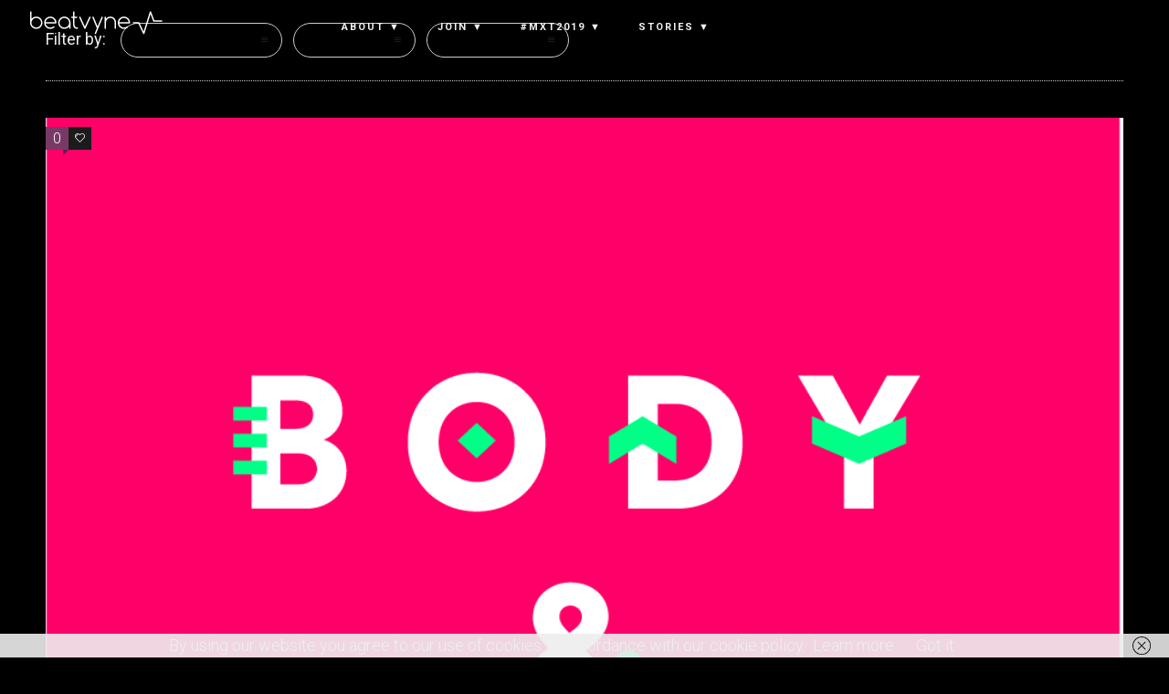

--- FILE ---
content_type: text/html; charset=UTF-8
request_url: https://www.beatvyne.com/tag/kate-tempest/
body_size: 22717
content:
<!DOCTYPE html>
<!--[if lt IE 7]>      <html class="no-js ie lt-ie9 lt-ie8 lt-ie7" lang="en-GB"> <![endif]-->
<!--[if IE 7]>         <html class="no-js ie lt-ie9 lt-ie8" lang="en-GB"> <![endif]-->
<!--[if IE 8]>         <html class="no-js ie lt-ie9" lang="en-GB"> <![endif]-->
<!--[if gt IE 8]>      <html class="no-js ie lt-ie10" lang="en-GB"> <![endif]-->
<!--[if gt IE 9]><!--> <html class="no-ie" lang="en-GB"> <!--<![endif]-->
<head>
<meta charset="utf-8">
<title>beatvyne | Kate Tempest</title>
<meta name="viewport" content="width=device-width, initial-scale=1.0" />
<!--[if lte IE 9]>
<script src="https://www.beatvyne.com/wp-content/themes/ronneby/assets/js/html5shiv.js"></script>
<![endif]-->
<!--[if lte IE 8]>
<script src="https://www.beatvyne.com/wp-content/themes/ronneby/assets/js/excanvas.compiled.js"></script>
<![endif]-->
<link rel="alternate" type="application/rss+xml" title="beatvyne Feed" href="https://www.beatvyne.com/feed/">
<style>
.tcode-filters-content,
.tcode-filters-wrapper {
background-color: rgba(0,0,0,0.1);
}
.tcode-filters-type {
color: #000000;
}
.tcode-filtered-term {
background-color: #000000;
}
.tcode-event-schedule .slick-arrow,
.tcode-event-schedule .slick-arrow:hover,
.tcode-event-schedule .slick-arrow:focus,
.tcode-event-schedule #days-carousel > button{
background-color: rgba(0,0,0, .1);
}
.tcode-event-schedule .scheduled-days .scheduled-day.active:before {
border-top-color: #000000 !important;
}
.tcode-event-schedule .scheduled-days .scheduled-day {
-webkit-transition: color 500ms ease, background 500ms ease;
-moz-transition: color 500ms ease, background 500ms ease;
-ms-transition: color 500ms ease, background 500ms ease;
-o-transition: color 500ms ease, background 500ms ease;
transition: color 500ms ease, background 500ms ease;
background-color: rgba(0,0,0,0.1);
}
.tcode-event-schedule .scheduled-days .scheduled-day.active,
.tcode-event-schedule .scheduled-days .scheduled-day:hover {
background-color: #000000;
}
.tcode-event-schedule .scheduled-days .scheduled-day:hover {
background-color: rgba(0,0,0, .5);
}
.tcode-event-schedule .scheduled-days .scheduled-day.active:hover {
-moz-transition: color 0s, background 0s;
-webkit-transition: color 0s, background 0s;
-o-transition: color 0s, background 0s;
transition: color 0s, background 0s;
background-color: #000000;
}
.tcode-event-schedule .scheduled-locations .scheduled-location {
-webkit-box-shadow: inset 0 -1px 0 #000000;
-moz-box-shadow: inset 0 -1px 0 #000000;
box-shadow: inset 0 -1px 0 #000000;
-webkit-animation: shadowFadeOut 300ms;
-o-animation: shadowFadeOut 300ms;
animation: shadowFadeOut 300ms;
}
.tcode-event-schedule .scheduled-locations .scheduled-location.active,
.tcode-event-schedule .scheduled-locations .scheduled-location:hover {
-webkit-box-shadow: inset 0 -6px 0 rgba(0,0,0, .5);
-moz-box-shadow: inset 0 -6px 0 rgba(0,0,0, .5);
box-shadow: inset 0 -6px 0 rgba(0,0,0, .5);
-webkit-animation: shadowFadeIn 100ms;
-o-animation: shadowFadeIn 100ms;
animation: shadowFadeIn 100ms;
}
.tcode-event-schedule .scheduled-locations .scheduled-location.active {
-webkit-box-shadow: inset 0 -6px 0 #000000;
-moz-box-shadow: inset 0 -6px 0 #000000;
box-shadow: inset 0 -6px 0 #000000;
}
@keyframes shadowFadeIn {
0% { box-shadow: inset 0 -1px 0 #000000; }
50% { box-shadow: inset 0 -3px 0 rgba(0,0,0, .8); }
100% { box-shadow: inset 0 -6px 0 rgba(0,0,0, .5); }
}
@keyframes shadowFadeOut {
0% { box-shadow: inset 0 -6px 0 rgba(0,0,0, .5); }
50% { box-shadow: inset 0 -3px 0 rgba(0,0,0, .8); }
100% { box-shadow: inset 0 -1px 0 #000000; }
}
.tcode-event-schedule .scheduled-event {
border-bottom: 1px solid;
border-color: #000000;
}
.tcode-event-schedule .scheduled-event .imgContainer img {
max-width: 140px;
max-height: 90px;
}
.tcode-event-schedule svg path,
.tcode-event-schedule svg circle {
fill: #000000 !important;
}
.tcode-event-schedule .scheduled-event .svgContainer:hover {
background-color: #000000;
-webkit-border-radius: 50%;
-moz-border-radius: 50%;
border-radius: 50%;
-webkit-transition: background 500ms ease;
-moz-transition: background 500ms ease;
-ms-transition: background 500ms ease;
-o-transition: background 500ms ease;
transition: background 500ms ease;
}
.tcode-event-schedule .scheduled-event .svgContainer:hover svg path,
.tcode-event-schedule .scheduled-event .svgContainer:hover svg circle {
fill: #fff !important;
-webkit-transition: fill 500ms ease;
-moz-transition: fill 500ms ease;
-ms-transition: fill 500ms ease;
-o-transition: fill 500ms ease;
transition: fill 500ms ease;
}
.tcode-event-schedule .scheduled-event .event-time {
color: #000000;
}
.tcode-event-schedule .scheduled-event .event-icon {
color: #000000;
}
.tcode-event-schedule .scheduled-event .event-excerpt .event-content a {
color: #000000;
}
.tcode-social-icon:hover {
background-color: #000000;
-webkit-transition: background 500ms ease;
-moz-transition: background 500ms ease;
-ms-transition: background 500ms ease;
-o-transition: background 500ms ease;
transition: background 500ms ease;
}
.tcode-event-schedule .scheduled-days .scheduled-day .row-day {
padding: 26px 0;
}
.tcode-event-schedule.tcode-size-small .scheduled-days .scheduled-day .row-day {
padding: 18px 0;
}
@media (min-width: 768px) {
.tcode-event-schedule .scheduled-event .imgContainer img {
max-width: 90px;
max-height: 58px;
}
}
@media (min-width: 992px) {
.tcode-event-schedule .scheduled-event .imgContainer img {
max-width: 140px;
max-height: 90px;
width: 100%;
}
}
</style><link rel='dns-prefetch' href='//fonts.googleapis.com' />
<link rel='dns-prefetch' href='//s.w.org' />
<link rel="alternate" type="application/rss+xml" title="beatvyne &raquo; Feed" href="https://www.beatvyne.com/feed/" />
<link rel="alternate" type="application/rss+xml" title="beatvyne &raquo; Comments Feed" href="https://www.beatvyne.com/comments/feed/" />
<link rel="alternate" type="application/rss+xml" title="beatvyne &raquo; Kate Tempest Tag Feed" href="https://www.beatvyne.com/tag/kate-tempest/feed/" />
<script type="text/javascript">
window._wpemojiSettings = {"baseUrl":"https:\/\/s.w.org\/images\/core\/emoji\/11.2.0\/72x72\/","ext":".png","svgUrl":"https:\/\/s.w.org\/images\/core\/emoji\/11.2.0\/svg\/","svgExt":".svg","source":{"concatemoji":"https:\/\/www.beatvyne.com\/wp-includes\/js\/wp-emoji-release.min.js?ver=5.1.19"}};
!function(e,a,t){var n,r,o,i=a.createElement("canvas"),p=i.getContext&&i.getContext("2d");function s(e,t){var a=String.fromCharCode;p.clearRect(0,0,i.width,i.height),p.fillText(a.apply(this,e),0,0);e=i.toDataURL();return p.clearRect(0,0,i.width,i.height),p.fillText(a.apply(this,t),0,0),e===i.toDataURL()}function c(e){var t=a.createElement("script");t.src=e,t.defer=t.type="text/javascript",a.getElementsByTagName("head")[0].appendChild(t)}for(o=Array("flag","emoji"),t.supports={everything:!0,everythingExceptFlag:!0},r=0;r<o.length;r++)t.supports[o[r]]=function(e){if(!p||!p.fillText)return!1;switch(p.textBaseline="top",p.font="600 32px Arial",e){case"flag":return s([55356,56826,55356,56819],[55356,56826,8203,55356,56819])?!1:!s([55356,57332,56128,56423,56128,56418,56128,56421,56128,56430,56128,56423,56128,56447],[55356,57332,8203,56128,56423,8203,56128,56418,8203,56128,56421,8203,56128,56430,8203,56128,56423,8203,56128,56447]);case"emoji":return!s([55358,56760,9792,65039],[55358,56760,8203,9792,65039])}return!1}(o[r]),t.supports.everything=t.supports.everything&&t.supports[o[r]],"flag"!==o[r]&&(t.supports.everythingExceptFlag=t.supports.everythingExceptFlag&&t.supports[o[r]]);t.supports.everythingExceptFlag=t.supports.everythingExceptFlag&&!t.supports.flag,t.DOMReady=!1,t.readyCallback=function(){t.DOMReady=!0},t.supports.everything||(n=function(){t.readyCallback()},a.addEventListener?(a.addEventListener("DOMContentLoaded",n,!1),e.addEventListener("load",n,!1)):(e.attachEvent("onload",n),a.attachEvent("onreadystatechange",function(){"complete"===a.readyState&&t.readyCallback()})),(n=t.source||{}).concatemoji?c(n.concatemoji):n.wpemoji&&n.twemoji&&(c(n.twemoji),c(n.wpemoji)))}(window,document,window._wpemojiSettings);
</script>
<style type="text/css">
img.wp-smiley,
img.emoji {
display: inline !important;
border: none !important;
box-shadow: none !important;
height: 1em !important;
width: 1em !important;
margin: 0 .07em !important;
vertical-align: -0.1em !important;
background: none !important;
padding: 0 !important;
}
</style>
<!-- <link rel="stylesheet" href="https://www.beatvyne.com/wp-includes/css/dist/block-library/style.min.css?ver=5.1.19"> -->
<!-- <link rel="stylesheet" href="https://www.beatvyne.com/wp-content/plugins/woocommerce/assets/css/blocks/style.css?ver=3.6.7"> -->
<!-- <link rel="stylesheet" href="https://www.beatvyne.com/wp-content/plugins/2code-event-schedule/assets/css/basestyle.min.css?ver=5.1.19"> -->
<!-- <link rel="stylesheet" href="https://www.beatvyne.com/wp-content/plugins/2code-event-schedule/assets/plugins/slick/slick.css?ver=5.1.19"> -->
<!-- <link rel="stylesheet" href="https://www.beatvyne.com/wp-content/plugins/2code-event-schedule/assets/plugins/magnific-popup/dist/magnific-popup.css?ver=5.1.19"> -->
<!-- <link rel="stylesheet" href="https://www.beatvyne.com/wp-content/plugins/2code-event-schedule/assets/css/style.css?ver=5.1.19"> -->
<!-- <link rel="stylesheet" href="https://www.beatvyne.com/wp-content/plugins/2code-event-schedule/assets/css/social-icons.css?ver=5.1.19"> -->
<!-- <link rel="stylesheet" href="https://www.beatvyne.com/wp-content/plugins/2code-event-schedule/assets/css/cstyle.css?ver=5.1.19"> -->
<!-- <link rel="stylesheet" href="https://www.beatvyne.com/wp-content/plugins/contact-form-7/includes/css/styles.css?ver=5.1.1"> -->
<!-- <link rel="stylesheet" href="https://www.beatvyne.com/wp-content/plugins/revslider/public/assets/css/settings.css?ver=5.4.8.3"> -->
<link rel="stylesheet" type="text/css" href="//www.beatvyne.com/wp-content/cache/wpfc-minified/2curswww/dn5hg.css" media="all"/>
<style id='rs-plugin-settings-inline-css' type='text/css'>
rev-btn{boder:#fff doted 1px}
</style>
<!-- <link rel="stylesheet" href="https://www.beatvyne.com/wp-content/uploads/useanyfont/uaf.css?ver=1556809276"> -->
<link rel="stylesheet" type="text/css" href="//www.beatvyne.com/wp-content/cache/wpfc-minified/lwlzmfwy/br7wu.css" media="all"/>
<style id='woocommerce-inline-inline-css' type='text/css'>
.woocommerce form .form-row .required { visibility: visible; }
</style>
<!-- <link rel="stylesheet" href="https://www.beatvyne.com/wp-content/uploads/smile_fonts/ronneby/Defaults.css?ver=5.1.19"> -->
<!-- <link rel="stylesheet" href="https://www.beatvyne.com/wp-content/themes/ronneby/assets/css/styled-button.css"> -->
<!-- <link rel="stylesheet" href="https://www.beatvyne.com/wp-content/plugins/js_composer/assets/css/js_composer.min.css?ver=5.7"> -->
<!-- <link rel="stylesheet" href="https://www.beatvyne.com/wp-content/plugins/dhvc-woocommerce-page/assets/fonts/awesome/css/font-awesome.min.css?ver=4.0.3"> -->
<!-- <link rel="stylesheet" href="https://www.beatvyne.com/wp-content/plugins/dhvc-woocommerce-page/assets/css/style.css?ver=3.0.7"> -->
<!-- <link rel="stylesheet" href="https://www.beatvyne.com/wp-content/themes/ronneby/inc/vc_custom/Ultimate_VC_Addons/assets/min-css/ultimate.min.css"> -->
<!-- <link rel="stylesheet" href="https://www.beatvyne.com/wp-content/uploads/dfd_ronneby_fonts/ronneby/Defaults.css?ver=5.1.19"> -->
<!-- <link rel="stylesheet" href="https://www.beatvyne.com/wp-content/themes/ronneby/assets/css/visual-composer.css"> -->
<!-- <link rel="stylesheet" href="https://www.beatvyne.com/wp-content/themes/ronneby/assets/css/app.css"> -->
<!-- <link rel="stylesheet" href="https://www.beatvyne.com/wp-content/themes/ronneby/assets/css/woocommerce.css"> -->
<!-- <link rel="stylesheet" href="https://www.beatvyne.com/wp-content/themes/ronneby/assets/css/mobile-responsive.css"> -->
<!-- <link rel="stylesheet" href="//www.beatvyne.com/wp-content/uploads/redux/options.css"> -->
<!-- <link rel="stylesheet" href="https://www.beatvyne.com/wp-content/themes/ronneby/assets/css/jquery.isotope.css"> -->
<!-- <link rel="stylesheet" href="https://www.beatvyne.com/wp-content/themes/ronneby/assets/css/prettyPhoto.css"> -->
<!-- <link rel="stylesheet" href="https://www.beatvyne.com/wp-content/themes/ronneby/style.css"> -->
<link rel="stylesheet" type="text/css" href="//www.beatvyne.com/wp-content/cache/wpfc-minified/9jk2o730/2sprb.css" media="all"/>
<style id='main-style-inline-css' type='text/css'>
body {background-repeat: repeat !important;}
</style>
<link rel="stylesheet" href="https://fonts.googleapis.com/css?family=Roboto%3A100%2C300%2C400%2C500%2C700%2C900%2C100italic%2C300italic%2C400italic%2C500italic%2C700italic%2C900italic&#038;ver=1569702140">
<script src='//www.beatvyne.com/wp-content/cache/wpfc-minified/10guua2j/1x41o.js' type="text/javascript"></script>
<!-- <script type='text/javascript' src='https://www.beatvyne.com/wp-includes/js/jquery/jquery.js?ver=1.12.4'></script> -->
<!-- <script type='text/javascript' src='https://www.beatvyne.com/wp-includes/js/jquery/jquery-migrate.min.js?ver=1.4.1'></script> -->
<!-- <script type='text/javascript' src='https://www.beatvyne.com/wp-content/plugins/2code-event-schedule/assets/plugins/moment/moment-with-locales.min.js'></script> -->
<!-- <script type='text/javascript' src='https://www.beatvyne.com/wp-content/plugins/revslider/public/assets/js/jquery.themepunch.tools.min.js?ver=5.4.8.3'></script> -->
<!-- <script type='text/javascript' src='https://www.beatvyne.com/wp-content/plugins/revslider/public/assets/js/jquery.themepunch.revolution.min.js?ver=5.4.8.3'></script> -->
<!-- <script type='text/javascript' src='https://www.beatvyne.com/wp-content/plugins/woocommerce/assets/js/jquery-blockui/jquery.blockUI.min.js?ver=2.70'></script> -->
<script type='text/javascript'>
/* <![CDATA[ */
var wc_add_to_cart_params = {"ajax_url":"\/wp-admin\/admin-ajax.php","wc_ajax_url":"\/?wc-ajax=%%endpoint%%","i18n_view_cart":"View basket","cart_url":"https:\/\/www.beatvyne.com\/cart\/","is_cart":"","cart_redirect_after_add":"yes"};
/* ]]> */
</script>
<script src='//www.beatvyne.com/wp-content/cache/wpfc-minified/7axrjind/2sprb.js' type="text/javascript"></script>
<!-- <script type='text/javascript' src='https://www.beatvyne.com/wp-content/plugins/woocommerce/assets/js/frontend/add-to-cart.min.js?ver=3.6.7'></script> -->
<!-- <script type='text/javascript' src='https://www.beatvyne.com/wp-content/plugins/js_composer/assets/js/vendors/woocommerce-add-to-cart.js?ver=5.7'></script> -->
<!-- <script type='text/javascript' src='https://www.beatvyne.com/wp-content/themes/ronneby/assets/js/jquery.countdown.min.js?ver=5.1.19'></script> -->
<!-- <script type='text/javascript' src='https://www.beatvyne.com/wp-content/plugins/google-analyticator/external-tracking.min.js?ver=6.5.4'></script> -->
<link rel='https://api.w.org/' href='https://www.beatvyne.com/wp-json/' />
<link rel="EditURI" type="application/rsd+xml" title="RSD" href="https://www.beatvyne.com/xmlrpc.php?rsd" />
<link rel="wlwmanifest" type="application/wlwmanifest+xml" href="https://www.beatvyne.com/wp-includes/wlwmanifest.xml" /> 
<meta name="generator" content="WordPress 5.1.19" />
<meta name="generator" content="WooCommerce 3.6.7" />
<style>
.no-js img.lazyload { display: none; }
figure.wp-block-image img.lazyloading { min-width: 150px; }
.lazyload, .lazyloading { opacity: 0; }
.lazyloaded {
opacity: 1;
transition: opacity 400ms;
transition-delay: 0ms;
}
</style>
<meta property="og:image" content="https://www.beatvyne.com/wp-content/uploads/2019/02/body-soul-2019.png" /><meta property="og:image:width" content="1001" /><meta property="og:image:height" content="1001" /><meta property="og:url" content="https://www.beatvyne.com/2019/02/27/body-soul-2019-first-wave-of-acts-announced/" /><meta property="og:title" content="Body &#038; Soul 2019 | First wave of artists announced" />	<noscript><style>.woocommerce-product-gallery{ opacity: 1 !important; }</style></noscript>
<meta name="generator" content="Powered by WPBakery Page Builder - drag and drop page builder for WordPress."/>
<!--[if lte IE 9]><link rel="stylesheet" type="text/css" href="https://www.beatvyne.com/wp-content/plugins/js_composer/assets/css/vc_lte_ie9.min.css" media="screen"><![endif]--><meta name="generator" content="Powered by Slider Revolution 5.4.8.3 - responsive, Mobile-Friendly Slider Plugin for WordPress with comfortable drag and drop interface." />
<link rel="icon" href="https://www.beatvyne.com/wp-content/uploads/2016/07/cropped-beat_favicon-32x32.png" sizes="32x32" />
<link rel="icon" href="https://www.beatvyne.com/wp-content/uploads/2016/07/cropped-beat_favicon-192x192.png" sizes="192x192" />
<link rel="apple-touch-icon-precomposed" href="https://www.beatvyne.com/wp-content/uploads/2016/07/cropped-beat_favicon-180x180.png" />
<meta name="msapplication-TileImage" content="https://www.beatvyne.com/wp-content/uploads/2016/07/cropped-beat_favicon-270x270.png" />
<!-- Google Analytics Tracking by Google Analyticator 6.5.4: http://www.videousermanuals.com/google-analyticator/ -->
<script type="text/javascript">
var analyticsFileTypes = [''];
var analyticsSnippet = 'disabled';
var analyticsEventTracking = 'enabled';
</script>
<script type="text/javascript">
(function(i,s,o,g,r,a,m){i['GoogleAnalyticsObject']=r;i[r]=i[r]||function(){
(i[r].q=i[r].q||[]).push(arguments)},i[r].l=1*new Date();a=s.createElement(o),
m=s.getElementsByTagName(o)[0];a.async=1;a.src=g;m.parentNode.insertBefore(a,m)
})(window,document,'script','//www.google-analytics.com/analytics.js','ga');
ga('create', 'UA-109692990-1', 'auto');
ga('require', 'displayfeatures');
ga('send', 'pageview');
</script>
<script type="text/javascript">jQuery(document).ready(function(){
jQuery(".ult_modal-body iframe").each(function(index, element) {
var w = jQuery(this).attr("width");
var h = jQuery(this).attr("height");
var st = '<style type="text/css" id="modal-css">';
st += "#"+jQuery(this).closest(".ult-overlay").attr("id")+" iframe{width:"+w+"px !important;height:"+h+"px !important;}";
st += ".fluid-width-video-wrapper{padding: 0 !important;}";
st += "</style>";
jQuery("head").append(st);
});
});</script><script type="text/javascript">function setREVStartSize(e){									
try{ e.c=jQuery(e.c);var i=jQuery(window).width(),t=9999,r=0,n=0,l=0,f=0,s=0,h=0;
if(e.responsiveLevels&&(jQuery.each(e.responsiveLevels,function(e,f){f>i&&(t=r=f,l=e),i>f&&f>r&&(r=f,n=e)}),t>r&&(l=n)),f=e.gridheight[l]||e.gridheight[0]||e.gridheight,s=e.gridwidth[l]||e.gridwidth[0]||e.gridwidth,h=i/s,h=h>1?1:h,f=Math.round(h*f),"fullscreen"==e.sliderLayout){var u=(e.c.width(),jQuery(window).height());if(void 0!=e.fullScreenOffsetContainer){var c=e.fullScreenOffsetContainer.split(",");if (c) jQuery.each(c,function(e,i){u=jQuery(i).length>0?u-jQuery(i).outerHeight(!0):u}),e.fullScreenOffset.split("%").length>1&&void 0!=e.fullScreenOffset&&e.fullScreenOffset.length>0?u-=jQuery(window).height()*parseInt(e.fullScreenOffset,0)/100:void 0!=e.fullScreenOffset&&e.fullScreenOffset.length>0&&(u-=parseInt(e.fullScreenOffset,0))}f=u}else void 0!=e.minHeight&&f<e.minHeight&&(f=e.minHeight);e.c.closest(".rev_slider_wrapper").css({height:f})					
}catch(d){console.log("Failure at Presize of Slider:"+d)}						
};</script>
<noscript><style type="text/css"> .wpb_animate_when_almost_visible { opacity: 1; }</style></noscript>	
</head>
<body data-rsssl=1 class="archive tag tag-kate-tempest tag-1226 woocommerce-no-js wpb-js-composer js-comp-ver-5.7 vc_responsive" data-directory="https://www.beatvyne.com/wp-content/themes/ronneby"  data-header-responsive-width="1101" data-lazy-load-offset="140%" data-share-pretty="Share" data-next-pretty="next" data-prev-pretty="prev">
<div class="form-search-section" style="display: none;">
<div class="row">
<form role="search" method="get" id="searchform_696e6d6b950bc" class="form-search" action="https://www.beatvyne.com/">
<i class="dfdicon-header-search-icon inside-search-icon"></i>
<input type="text" value="" name="s" id="s_696e6d6b9503c" class="search-query" placeholder="Search on site...">
<input type="submit" value="Search" class="btn">
<i class="header-search-switcher close-search"></i>
</form>	</div>
</div><div id="header-container" class="header-style-2 header-layout-fullwidth sticky-header-enabled simple logo-position-left menu-position-top  dfd-enable-mega-menu dfd-enable-headroom dfd-header-layout-fixed without-top-panel">
<section id="header">
<div class="header-wrap">
<div class="row decorated">
<div class="columns twelve header-main-panel">
<div class="header-col-left">
<div class="mobile-logo">
<a href="https://www.beatvyne.com" title="Home"><img src="https://www.beatvyne.com/wp-content/uploads/2018/08/beatvyne.svg" alt="logo"/></a>
</div>
<div class="logo-for-panel">
<div class="inline-block">
<a href="https://www.beatvyne.com/">
<img src="https://www.beatvyne.com/wp-content/uploads/2018/08/beatvyne.svg" alt="beatvyne" data-retina="" data-retina_w="" data-retina_h="" style="height: 31px;" />
</a>
</div>
</div>
</div>
<div class="header-col-right text-center clearfix">
<div class="header-icons-wrapper">
<div class="dl-menuwrapper">
<a href="#sidr" class="dl-trigger icon-mobile-menu dfd-vertical-aligned" id="mobile-menu">
<span class="icon-wrap dfd-middle-line"></span>
<span class="icon-wrap dfd-top-line"></span>
<span class="icon-wrap dfd-bottom-line"></span>
</a>
</div>																																												</div>
</div>
<div class="header-col-fluid">
<a href="https://www.beatvyne.com/" title="Home" class="fixed-header-logo">
<img src="https://www.beatvyne.com/wp-content/uploads/2018/08/beatvyne.svg" alt="logo"/>
</a>
<nav class="mega-menu clearfix dfd-disable-menu-delimiters dfd-disable-menu-line-animated text-center" id="main_mega_menu">
<ul id="menu-main-menu" class="nav-menu menu-primary-navigation menu-clonable-for-mobiles"><li id="nav-menu-item-11376-696e6d6ba1b62" class="mega-menu-item nav-item menu-item-depth-0 has-submenu "><a class="menu-link main-menu-link item-title">ABOUT      ▼</a>
<div class="sub-nav"><ul class="menu-depth-1 sub-menu sub-nav-group"  >
<li id="nav-menu-item-188853-696e6d6ba1d71" class="mega-menu-item sub-nav-item menu-item-depth-1 "><a href="https://www.beatvyne.com/" class="menu-link sub-menu-link">BEATVYNE</a></li>
<li id="nav-menu-item-189018-696e6d6ba1f78" class="mega-menu-item sub-nav-item menu-item-depth-1 "><a href="https://www.beatvyne.com/mxt/about/" class="menu-link sub-menu-link">MUSIC X TECH EXPERIENCE</a></li>
</ul></div>
</li>
<li id="nav-menu-item-10952-696e6d6ba23c5" class="mega-menu-item nav-item menu-item-depth-0 has-submenu "><a href="https://www.beatvyne.com/sign-up/" class="menu-link main-menu-link item-title">JOIN     ▼</a>
<div class="sub-nav"><ul class="menu-depth-1 sub-menu sub-nav-group"  >
<li id="nav-menu-item-188864-696e6d6ba25e4" class="mega-menu-item sub-nav-item menu-item-depth-1 "><a href="https://www.beatvyne.com/fans/" class="menu-link sub-menu-link">FAN</a></li>
<li id="nav-menu-item-188863-696e6d6ba27d0" class="mega-menu-item sub-nav-item menu-item-depth-1 "><a href="https://www.beatvyne.com/artist/" class="menu-link sub-menu-link">ARTIST</a></li>
<li id="nav-menu-item-188865-696e6d6ba29df" class="mega-menu-item sub-nav-item menu-item-depth-1 "><a href="https://www.beatvyne.com/host/" class="menu-link sub-menu-link">HOST</a></li>
<li id="nav-menu-item-188867-696e6d6ba2bcc" class="mega-menu-item sub-nav-item menu-item-depth-1 "><a href="https://www.beatvyne.com/sign-up/serviceprovider/" class="menu-link sub-menu-link">SERVICE PROVIDER</a></li>
</ul></div>
</li>
<li id="nav-menu-item-182517-696e6d6ba2de9" class="mega-menu-item nav-item menu-item-depth-0 has-submenu "><a href="https://www.beatvyne.com/mxt/" class="menu-link main-menu-link item-title">#MxT2019     ▼</a>
<div class="sub-nav"><ul class="menu-depth-1 sub-menu sub-nav-group"  >
<li id="nav-menu-item-188137-696e6d6ba2fdd" class="mega-menu-item sub-nav-item menu-item-depth-1 "><a href="https://www.beatvyne.com/mxt/tickets/" class="menu-link sub-menu-link">TICKETS</a></li>
<li id="nav-menu-item-185028-696e6d6ba31eb" class="mega-menu-item sub-nav-item menu-item-depth-1 "><a href="https://www.beatvyne.com/mxt/about/" class="menu-link sub-menu-link">ABOUT</a></li>
<li id="nav-menu-item-190378-696e6d6ba33d6" class="mega-menu-item sub-nav-item menu-item-depth-1 "><a href="https://www.beatvyne.com/mxt/schedule19/" class="menu-link sub-menu-link">SCHEDULE</a></li>
<li id="nav-menu-item-185547-696e6d6ba35e0" class="mega-menu-item sub-nav-item menu-item-depth-1 "><a href="https://www.beatvyne.com/mxt/startups/" class="menu-link sub-menu-link">STARTUPS</a></li>
<li id="nav-menu-item-185548-696e6d6ba37ca" class="mega-menu-item sub-nav-item menu-item-depth-1 "><a href="https://www.beatvyne.com/mxt/investors/" class="menu-link sub-menu-link">INVESTORS</a></li>
<li id="nav-menu-item-184903-696e6d6ba39d8" class="mega-menu-item sub-nav-item menu-item-depth-1 "><a href="https://www.beatvyne.com/mxt/speakers/" class="menu-link sub-menu-link">SPEAKERS</a></li>
<li id="nav-menu-item-184902-696e6d6ba3bc4" class="mega-menu-item sub-nav-item menu-item-depth-1 "><a href="https://www.beatvyne.com/mxt/partners/" class="menu-link sub-menu-link">PARTNERS</a></li>
<li id="nav-menu-item-185824-696e6d6ba3dce" class="mega-menu-item sub-nav-item menu-item-depth-1 "><a href="https://www.beatvyne.com/mxt/media/" class="menu-link sub-menu-link">MEDIA</a></li>
<li id="nav-menu-item-185826-696e6d6ba3fc0" class="mega-menu-item sub-nav-item menu-item-depth-1 "><a href="https://www.beatvyne.com/mxt/events/" class="menu-link sub-menu-link">EVENTS</a></li>
</ul></div>
</li>
<li id="nav-menu-item-181963-696e6d6ba419e" class="mega-menu-item nav-item menu-item-depth-0 has-submenu "><a href="https://www.beatvyne.com/stories/" class="menu-link main-menu-link item-title">STORIES     ▼</a>
<div class="sub-nav"><ul class="menu-depth-1 sub-menu sub-nav-group"  >
<li id="nav-menu-item-188858-696e6d6ba43a3" class="mega-menu-item sub-nav-item menu-item-depth-1 "><a href="https://www.beatvyne.com/stories/live/gig-guide/" class="menu-link sub-menu-link">GIG GUIDE</a></li>
<li id="nav-menu-item-188857-696e6d6ba4598" class="mega-menu-item sub-nav-item menu-item-depth-1 "><a href="https://www.beatvyne.com/stories/live/" class="menu-link sub-menu-link">LIVE</a></li>
<li id="nav-menu-item-188860-696e6d6ba4793" class="mega-menu-item sub-nav-item menu-item-depth-1 "><a href="https://www.beatvyne.com/stories/soundsof/" class="menu-link sub-menu-link">SOUNDS OF</a></li>
<li id="nav-menu-item-188856-696e6d6ba4984" class="mega-menu-item sub-nav-item menu-item-depth-1 "><a href="https://www.beatvyne.com/stories/insidetracks/" class="menu-link sub-menu-link">INSIDE TRACKS</a></li>
<li id="nav-menu-item-188861-696e6d6ba4b75" class="mega-menu-item sub-nav-item menu-item-depth-1 "><a href="https://www.beatvyne.com/stories/spotlight-2/" class="menu-link sub-menu-link">SPOTLIGHT</a></li>
<li id="nav-menu-item-188855-696e6d6ba4d64" class="mega-menu-item sub-nav-item menu-item-depth-1 "><a href="https://www.beatvyne.com/stories/chimes/" class="menu-link sub-menu-link">CHIMES</a></li>
<li id="nav-menu-item-188859-696e6d6ba4f4d" class="mega-menu-item sub-nav-item menu-item-depth-1 "><a href="https://www.beatvyne.com/stories/mxt/" class="menu-link sub-menu-link">MUSIC x TECH EXPERIENCE</a></li>
</ul></div>
</li>
</ul>	<i class="carousel-nav prev dfd-icon-left_2"></i>
<i class="carousel-nav next dfd-icon-right_2"></i>
</nav>
</div>
</div>
</div>
</div>
</section>
</div>	
<div id="main-wrap" class="">
<div id="change_wrap_div">
<div class="blog-top row ">
<div class="twelve columns">
<div class="blog-top-block mobile-hide">
<div class="title">Filter by:</div>
<div class="click-dropdown">
<a href="#">Categories<span></span></a>
<div>
<ul class="category-filer">
<li>
<div class="icon-wrap"><i class="none"></i></div>
<a href="https://www.beatvyne.com/category/artist-opportunities/">Artist Opportunities</a>
</li>
<li>
<div class="icon-wrap"><i class="none"></i></div>
<a href="https://www.beatvyne.com/category/beatvyne/">beatvyne</a>
</li>
<li>
<div class="icon-wrap"><i class="none"></i></div>
<a href="https://www.beatvyne.com/category/beatvyne/beatvyne-chimes/">beatvyne Chimes</a>
</li>
<li>
<div class="icon-wrap"><i class="none"></i></div>
<a href="https://www.beatvyne.com/category/beatvyne-music-x-tech-experience/">beatvyne Music x Tech Experience</a>
</li>
<li>
<div class="icon-wrap"><i class="none"></i></div>
<a href="https://www.beatvyne.com/category/beatvyne-sounds-of/">beatvyne Sounds of</a>
</li>
<li>
<div class="icon-wrap"><i class="none"></i></div>
<a href="https://www.beatvyne.com/category/business/">Business</a>
</li>
<li>
<div class="icon-wrap"><i class="none"></i></div>
<a href="https://www.beatvyne.com/category/competition/">Competition</a>
</li>
<li>
<div class="icon-wrap"><i class="none"></i></div>
<a href="https://www.beatvyne.com/category/content-producers/">Content producers</a>
</li>
<li>
<div class="icon-wrap"><i class="none"></i></div>
<a href="https://www.beatvyne.com/category/development/">Development</a>
</li>
<li>
<div class="icon-wrap"><i class="none"></i></div>
<a href="https://www.beatvyne.com/category/festivals/">Festivals</a>
</li>
<li>
<div class="icon-wrap"><i class="none"></i></div>
<a href="https://www.beatvyne.com/category/innovation/">Innovation</a>
</li>
<li>
<div class="icon-wrap"><i class="none"></i></div>
<a href="https://www.beatvyne.com/category/inside-tracks/">Inside Tracks</a>
</li>
<li>
<div class="icon-wrap"><i class="none"></i></div>
<a href="https://www.beatvyne.com/category/beatvyne/live/">Live</a>
</li>
<li>
<div class="icon-wrap"><i class="none"></i></div>
<a href="https://www.beatvyne.com/category/music-industry/">Music Industry</a>
</li>
<li>
<div class="icon-wrap"><i class="none"></i></div>
<a href="https://www.beatvyne.com/category/music-scene/">Music Scene</a>
</li>
<li>
<div class="icon-wrap"><i class="none"></i></div>
<a href="https://www.beatvyne.com/category/newest-on-the-beat/">Newest On The Beat</a>
</li>
<li>
<div class="icon-wrap"><i class="none"></i></div>
<a href="https://www.beatvyne.com/category/on-the-beat/">On The Beat</a>
</li>
<li>
<div class="icon-wrap"><i class="none"></i></div>
<a href="https://www.beatvyne.com/category/life/">Real life</a>
</li>
<li>
<div class="icon-wrap"><i class="none"></i></div>
<a href="https://www.beatvyne.com/category/spaces/">Spaces</a>
</li>
<li>
<div class="icon-wrap"><i class="none"></i></div>
<a href="https://www.beatvyne.com/category/spotlight/">Spotlight</a>
</li>
<li>
<div class="icon-wrap"><i class="none"></i></div>
<a href="https://www.beatvyne.com/category/tech/">Tech</a>
</li>
<li>
<div class="icon-wrap"><i class="none"></i></div>
<a href="https://www.beatvyne.com/category/beatvyne-music-x-tech-experience/the-future-of-music-revenue/">The Future of Music Revenue</a>
</li>
<li>
<div class="icon-wrap"><i class="none"></i></div>
<a href="https://www.beatvyne.com/category/uncategorized/">Uncategorized</a>
</li>
</ul>
</div>
</div>
<div class="click-dropdown">
<a href="#">Tags<span></span></a>
<div>
<ul class="filter-tags">
<li>
<a href="https://www.beatvyne.com/tag/100-minds/">100 minds</a>
</li>
<li>
<a href="https://www.beatvyne.com/tag/1916/">1916</a>
</li>
<li>
<a href="https://www.beatvyne.com/tag/1916-rising/">1916 rising</a>
</li>
<li>
<a href="https://www.beatvyne.com/tag/1920s/">1920s</a>
</li>
<li>
<a href="https://www.beatvyne.com/tag/3-arena/">3 Arena</a>
</li>
<li>
<a href="https://www.beatvyne.com/tag/3arena/">3Arena</a>
</li>
<li>
<a href="https://www.beatvyne.com/tag/5-dollar-shakes/">5 Dollar Shakes</a>
</li>
<li>
<a href="https://www.beatvyne.com/tag/a-different-light/">A Different Light</a>
</li>
<li>
<a href="https://www.beatvyne.com/tag/a-happy-accident/">a happy accident</a>
</li>
<li>
<a href="https://www.beatvyne.com/tag/a-ha/">a-ha</a>
</li>
<li>
<a href="https://www.beatvyne.com/tag/abortion-referendum/">abortion referendum</a>
</li>
<li>
<a href="https://www.beatvyne.com/tag/abortion-referendum-ireland/">abortion referendum ireland</a>
</li>
<li>
<a href="https://www.beatvyne.com/tag/ac-dc/">AC/DC</a>
</li>
<li>
<a href="https://www.beatvyne.com/tag/actor/">actor</a>
</li>
<li>
<a href="https://www.beatvyne.com/tag/adam-marcello/">adam marcello</a>
</li>
<li>
<a href="https://www.beatvyne.com/tag/adobe/">Adobe</a>
</li>
<li>
<a href="https://www.beatvyne.com/tag/advice/">Advice</a>
</li>
<li>
<a href="https://www.beatvyne.com/tag/ae-mak/">Ae Mak</a>
</li>
<li>
<a href="https://www.beatvyne.com/tag/aeg/">AEG</a>
</li>
<li>
<a href="https://www.beatvyne.com/tag/afp/">AFP</a>
</li>
<li>
<a href="https://www.beatvyne.com/tag/ai/">AI</a>
</li>
<li>
<a href="https://www.beatvyne.com/tag/aikj/">aikj</a>
</li>
<li>
<a href="https://www.beatvyne.com/tag/akira-yamaoka/">Akira Yamaoka</a>
</li>
<li>
<a href="https://www.beatvyne.com/tag/alanis-morisette/">alanis morisette</a>
</li>
<li>
<a href="https://www.beatvyne.com/tag/album/">Album</a>
</li>
<li>
<a href="https://www.beatvyne.com/tag/algorythmik/">algorythmik</a>
</li>
<li>
<a href="https://www.beatvyne.com/tag/all-in-this-together/">All in this together</a>
</li>
<li>
<a href="https://www.beatvyne.com/tag/all-together-now/">All Together Now</a>
</li>
<li>
<a href="https://www.beatvyne.com/tag/alternative-venue/">alternative venue</a>
</li>
<li>
<a href="https://www.beatvyne.com/tag/alternative-venues/">alternative venues</a>
</li>
<li>
<a href="https://www.beatvyne.com/tag/amanda-fucking-palmer/">Amanda Fucking Palmer</a>
</li>
<li>
<a href="https://www.beatvyne.com/tag/amanda-palmer/">Amanda Palmer</a>
</li>
<li>
<a href="https://www.beatvyne.com/tag/amazon/">amazon</a>
</li>
<li>
<a href="https://www.beatvyne.com/tag/amazon-alexa/">amazon Alexa</a>
</li>
<li>
<a href="https://www.beatvyne.com/tag/amazon-music/">amazon music</a>
</li>
<li>
<a href="https://www.beatvyne.com/tag/ambient/">Ambient</a>
</li>
<li>
<a href="https://www.beatvyne.com/tag/amy-winehouse/">Amy Winehouse</a>
</li>
<li>
<a href="https://www.beatvyne.com/tag/anathema/">Anathema</a>
</li>
<li>
<a href="https://www.beatvyne.com/tag/andersons/">Anderson's</a>
</li>
<li>
<a href="https://www.beatvyne.com/tag/andromeda-artisans/">andromeda artisans</a>
</li>
<li>
<a href="https://www.beatvyne.com/tag/andy-thomas-huang/">Andy Thomas Huang</a>
</li>
<li>
<a href="https://www.beatvyne.com/tag/annes-park/">Anne's Park</a>
</li>
<li>
<a href="https://www.beatvyne.com/tag/anxiety/">Anxiety</a>
</li>
<li>
<a href="https://www.beatvyne.com/tag/aoife-ahern/">Aoife Ahern</a>
</li>
<li>
<a href="https://www.beatvyne.com/tag/apella/">apella</a>
</li>
<li>
<a href="https://www.beatvyne.com/tag/arcadia/">Arcadia</a>
</li>
<li>
<a href="https://www.beatvyne.com/tag/architecture/">Architecture</a>
</li>
<li>
<a href="https://www.beatvyne.com/tag/art/">art</a>
</li>
<li>
<a href="https://www.beatvyne.com/tag/art-cafe/">art cafÃ©</a>
</li>
<li>
<a href="https://www.beatvyne.com/tag/art-cafe-dublin/">art cafÃ© dublin</a>
</li>
<li>
<a href="https://www.beatvyne.com/tag/artificial-intelligence/">Artificial Intelligence</a>
</li>
<li>
<a href="https://www.beatvyne.com/tag/artist/">artist</a>
</li>
<li>
<a href="https://www.beatvyne.com/tag/artist-callout/">Artist Callout</a>
</li>
<li>
<a href="https://www.beatvyne.com/tag/artist-discovery/">Artist Discovery</a>
</li>
<li>
<a href="https://www.beatvyne.com/tag/artistic-expression/">artistic expression</a>
</li>
<li>
<a href="https://www.beatvyne.com/tag/artists/">artists</a>
</li>
<li>
<a href="https://www.beatvyne.com/tag/arts/">Arts</a>
</li>
<li>
<a href="https://www.beatvyne.com/tag/as-sand/">As Sand</a>
</li>
<li>
<a href="https://www.beatvyne.com/tag/aslan/">aslan</a>
</li>
<li>
<a href="https://www.beatvyne.com/tag/augmented-reality/">Augmented Reality</a>
</li>
<li>
<a href="https://www.beatvyne.com/tag/aurora/">aurora</a>
</li>
<li>
<a href="https://www.beatvyne.com/tag/australia/">Australia</a>
</li>
<li>
<a href="https://www.beatvyne.com/tag/automotive/">automotive</a>
</li>
<li>
<a href="https://www.beatvyne.com/tag/autumn/">Autumn</a>
</li>
<li>
<a href="https://www.beatvyne.com/tag/avantgarde/">Avantgarde</a>
</li>
<li>
<a href="https://www.beatvyne.com/tag/axl-rose/">Axl Rose</a>
</li>
<li>
<a href="https://www.beatvyne.com/tag/b-b-king/">B.B. King</a>
</li>
<li>
<a href="https://www.beatvyne.com/tag/baikal/">Baikal</a>
</li>
<li>
<a href="https://www.beatvyne.com/tag/band/">band</a>
</li>
<li>
<a href="https://www.beatvyne.com/tag/band-aid/">band aid</a>
</li>
<li>
<a href="https://www.beatvyne.com/tag/band-together/">Band Together</a>
</li>
<li>
<a href="https://www.beatvyne.com/tag/bank-of-ireland/">Bank of Ireland</a>
</li>
<li>
<a href="https://www.beatvyne.com/tag/bank-of-ireland-grand-canal-square/">bank of ireland grand canal square</a>
</li>
<li>
<a href="https://www.beatvyne.com/tag/bark-coffee/">bark coffee</a>
</li>
<li>
<a href="https://www.beatvyne.com/tag/barq/">barq</a>
</li>
<li>
<a href="https://www.beatvyne.com/tag/basciville/">Basciville</a>
</li>
<li>
<a href="https://www.beatvyne.com/tag/bbc/">BBC</a>
</li>
<li>
<a href="https://www.beatvyne.com/tag/bbc-music-day/">BBC Music Day</a>
</li>
<li>
<a href="https://www.beatvyne.com/tag/bbc-music-memories/">BBC Music Memories</a>
</li>
<li>
<a href="https://www.beatvyne.com/tag/beatvyne/">beatvyne</a>
</li>
<li>
<a href="https://www.beatvyne.com/tag/beatvyne-host/">beatvyne Host</a>
</li>
<li>
<a href="https://www.beatvyne.com/tag/beatvyne-sounds-of/">beatvyne sounds of</a>
</li>
<li>
<a href="https://www.beatvyne.com/tag/becky-brook/">Becky Brook</a>
</li>
<li>
<a href="https://www.beatvyne.com/tag/beer/">beer</a>
</li>
<li>
<a href="https://www.beatvyne.com/tag/belfast/">Belfast</a>
</li>
<li>
<a href="https://www.beatvyne.com/tag/bell-x1/">Bell X1</a>
</li>
<li>
<a href="https://www.beatvyne.com/tag/bella-teoma/">Bella Teoma</a>
</li>
<li>
<a href="https://www.beatvyne.com/tag/bella-union/">bella union</a>
</li>
<li>
<a href="https://www.beatvyne.com/tag/belle-sebastian/">Belle &amp; Sebastian</a>
</li>
<li>
<a href="https://www.beatvyne.com/tag/bello-bar/">Bello Bar</a>
</li>
<li>
<a href="https://www.beatvyne.com/tag/belonging/">Belonging</a>
</li>
<li>
<a href="https://www.beatvyne.com/tag/ben-howard/">Ben Howard</a>
</li>
<li>
<a href="https://www.beatvyne.com/tag/ben-wardle/">ben wardle</a>
</li>
<li>
<a href="https://www.beatvyne.com/tag/berbadoobee/">Berbadoobee</a>
</li>
<li>
<a href="https://www.beatvyne.com/tag/berlin/">berlin</a>
</li>
<li>
<a href="https://www.beatvyne.com/tag/best-of-2016/">best of 2016</a>
</li>
<li>
<a href="https://www.beatvyne.com/tag/beyonce/">Beyoncé</a>
</li>
<li>
<a href="https://www.beatvyne.com/tag/bicep/">Bicep</a>
</li>
<li>
<a href="https://www.beatvyne.com/tag/big-data/">big data</a>
</li>
<li>
<a href="https://www.beatvyne.com/tag/billy-bragg/">billy bragg</a>
</li>
<li>
<a href="https://www.beatvyne.com/tag/billy-talent/">billy talent</a>
</li>
<li>
<a href="https://www.beatvyne.com/tag/bing-crosby/">Bing Crosby</a>
</li>
<li>
<a href="https://www.beatvyne.com/tag/biophilia-app/">Biophilia App</a>
</li>
<li>
<a href="https://www.beatvyne.com/tag/birds-of-olympus/">Birds of Olympus</a>
</li>
<li>
<a href="https://www.beatvyne.com/tag/bjork/">Bjork</a>
</li>
<li>
<a href="https://www.beatvyne.com/tag/bjork-digital/">Björk Digital</a>
</li>
<li>
<a href="https://www.beatvyne.com/tag/black-gold/">Black Gold</a>
</li>
<li>
<a href="https://www.beatvyne.com/tag/black-rock-city/">black rock city</a>
</li>
<li>
<a href="https://www.beatvyne.com/tag/black-star-riders/">black star riders</a>
</li>
<li>
<a href="https://www.beatvyne.com/tag/black-swan/">Black Swan</a>
</li>
<li>
<a href="https://www.beatvyne.com/tag/black-swan-event/">Black Swan Event</a>
</li>
<li>
<a href="https://www.beatvyne.com/tag/blessington-lakes/">Blessington lakes</a>
</li>
<li>
<a href="https://www.beatvyne.com/tag/blockchain/">Blockchain</a>
</li>
<li>
<a href="https://www.beatvyne.com/tag/bluedot/">Bluedot</a>
</li>
<li>
<a href="https://www.beatvyne.com/tag/blur/">Blur</a>
</li>
<li>
<a href="https://www.beatvyne.com/tag/bob-dylan/">Bob Dylan</a>
</li>
<li>
<a href="https://www.beatvyne.com/tag/bob-geldof/">bob geldof</a>
</li>
<li>
<a href="https://www.beatvyne.com/tag/body-soul/">body &amp; soul</a>
</li>
<li>
<a href="https://www.beatvyne.com/tag/bodysoul/">body&amp;soul</a>
</li>
<li>
<a href="https://www.beatvyne.com/tag/bonobo/">Bonobo</a>
</li>
<li>
<a href="https://www.beatvyne.com/tag/book-artists/">book artists</a>
</li>
<li>
<a href="https://www.beatvyne.com/tag/booking/">booking</a>
</li>
<li>
<a href="https://www.beatvyne.com/tag/bookshop/">bookshop</a>
</li>
<li>
<a href="https://www.beatvyne.com/tag/bookstore/">bookstore</a>
</li>
<li>
<a href="https://www.beatvyne.com/tag/bord-gais-energy-theatre/">Bord Gais Energy theatre</a>
</li>
<li>
<a href="https://www.beatvyne.com/tag/botanic-gardens/">Botanic Gardens</a>
</li>
<li>
<a href="https://www.beatvyne.com/tag/brass-phantoms/">brass phantoms</a>
</li>
<li>
<a href="https://www.beatvyne.com/tag/brian-griffin/">brian griffin</a>
</li>
<li>
<a href="https://www.beatvyne.com/tag/britpop/">Britpop</a>
</li>
<li>
<a href="https://www.beatvyne.com/tag/broadcast/">broadcast</a>
</li>
<li>
<a href="https://www.beatvyne.com/tag/brooklyn/">brooklyn</a>
</li>
<li>
<a href="https://www.beatvyne.com/tag/buffalo-sunn/">buffalo sunn</a>
</li>
<li>
<a href="https://www.beatvyne.com/tag/bulmers/">Bulmers</a>
</li>
<li>
<a href="https://www.beatvyne.com/tag/bulmers-forbidden-fruit/">Bulmers Forbidden Fruit</a>
</li>
<li>
<a href="https://www.beatvyne.com/tag/burning-man/">burning man</a>
</li>
<li>
<a href="https://www.beatvyne.com/tag/business/">Business</a>
</li>
<li>
<a href="https://www.beatvyne.com/tag/business-strategy/">business strategy</a>
</li>
<li>
<a href="https://www.beatvyne.com/tag/busk/">busk</a>
</li>
<li>
<a href="https://www.beatvyne.com/tag/cafe/">cafÃ©</a>
</li>
<li>
<a href="https://www.beatvyne.com/tag/camera-obscura/">Camera Obscura</a>
</li>
<li>
<a href="https://www.beatvyne.com/tag/canci/">canci</a>
</li>
<li>
<a href="https://www.beatvyne.com/tag/carbon-emissions/">carbon emissions</a>
</li>
<li>
<a href="https://www.beatvyne.com/tag/career-guidance/">Career Guidance</a>
</li>
<li>
<a href="https://www.beatvyne.com/tag/cassettes/">Cassettes</a>
</li>
<li>
<a href="https://www.beatvyne.com/tag/catastrophe/">catastrophe</a>
</li>
<li>
<a href="https://www.beatvyne.com/tag/catfish-and-the-bottlemen/">catfish and the bottlemen</a>
</li>
<li>
<a href="https://www.beatvyne.com/tag/cathy-davey/">Cathy Davey</a>
</li>
<li>
<a href="https://www.beatvyne.com/tag/ccd/">CCD</a>
</li>
<li>
<a href="https://www.beatvyne.com/tag/centenary/">centenary</a>
</li>
<li>
<a href="https://www.beatvyne.com/tag/chalkie-davis/">chalkie davis</a>
</li>
<li>
<a href="https://www.beatvyne.com/tag/charge/">charge</a>
</li>
<li>
<a href="https://www.beatvyne.com/tag/charge-gear/">charge gear</a>
</li>
<li>
<a href="https://www.beatvyne.com/tag/charity/">charity</a>
</li>
<li>
<a href="https://www.beatvyne.com/tag/charity-gig/">charity gig</a>
</li>
<li>
<a href="https://www.beatvyne.com/tag/chasing-abbey/">chasing abbey</a>
</li>
<li>
<a href="https://www.beatvyne.com/tag/chelsea-wolfe/">Chelsea Wolfe</a>
</li>
<li>
<a href="https://www.beatvyne.com/tag/chic/">Chic</a>
</li>
<li>
<a href="https://www.beatvyne.com/tag/chrissie-hynde/">chrissie hynde</a>
</li>
<li>
<a href="https://www.beatvyne.com/tag/christmas/">christmas</a>
</li>
<li>
<a href="https://www.beatvyne.com/tag/christmas-classics/">Christmas classics</a>
</li>
<li>
<a href="https://www.beatvyne.com/tag/christmas-playlist/">Christmas Playlist</a>
</li>
<li>
<a href="https://www.beatvyne.com/tag/chvrches/">Chvrches</a>
</li>
<li>
<a href="https://www.beatvyne.com/tag/cillian-murphy/">cillian murphy</a>
</li>
<li>
<a href="https://www.beatvyne.com/tag/cinema/">Cinema</a>
</li>
<li>
<a href="https://www.beatvyne.com/tag/cirrusxr/">CirrusXR</a>
</li>
<li>
<a href="https://www.beatvyne.com/tag/classical/">classical</a>
</li>
<li>
<a href="https://www.beatvyne.com/tag/cliff-fluet/">Cliff Fluet</a>
</li>
<li>
<a href="https://www.beatvyne.com/tag/climate-crisis/">Climate Crisis</a>
</li>
<li>
<a href="https://www.beatvyne.com/tag/clontarf/">Clontarf</a>
</li>
<li>
<a href="https://www.beatvyne.com/tag/cmat/">CMAT</a>
</li>
<li>
<a href="https://www.beatvyne.com/tag/co-laois/">Co. Laois</a>
</li>
<li>
<a href="https://www.beatvyne.com/tag/coco-rosie/">Coco Rosie</a>
</li>
<li>
<a href="https://www.beatvyne.com/tag/cocteau-twins/">cocteau twins</a>
</li>
<li>
<a href="https://www.beatvyne.com/tag/coding/">Coding</a>
</li>
<li>
<a href="https://www.beatvyne.com/tag/coldplay/">Coldplay</a>
</li>
<li>
<a href="https://www.beatvyne.com/tag/collective/">Collective</a>
</li>
<li>
<a href="https://www.beatvyne.com/tag/columbia-mills/">Columbia Mills</a>
</li>
<li>
<a href="https://www.beatvyne.com/tag/community/">Community</a>
</li>
<li>
<a href="https://www.beatvyne.com/tag/competition/">competition</a>
</li>
<li>
<a href="https://www.beatvyne.com/tag/concert/">concert</a>
</li>
<li>
<a href="https://www.beatvyne.com/tag/concert-photography/">concert photography</a>
</li>
<li>
<a href="https://www.beatvyne.com/tag/concert-review/">Concert Review</a>
</li>
<li>
<a href="https://www.beatvyne.com/tag/concert-tour/">Concert Tour</a>
</li>
<li>
<a href="https://www.beatvyne.com/tag/concert-live-music/">Concert. Live Music</a>
</li>
<li>
<a href="https://www.beatvyne.com/tag/concerts/">concerts</a>
</li>
<li>
<a href="https://www.beatvyne.com/tag/conference/">Conference</a>
</li>
<li>
<a href="https://www.beatvyne.com/tag/conor-mason/">Conor Mason</a>
</li>
<li>
<a href="https://www.beatvyne.com/tag/contemplenta/">Contemplenta</a>
</li>
<li>
<a href="https://www.beatvyne.com/tag/content-creation/">content creation</a>
</li>
<li>
<a href="https://www.beatvyne.com/tag/content-production/">content production</a>
</li>
<li>
<a href="https://www.beatvyne.com/tag/convention-centre-dublin/">Convention Centre Dublin</a>
</li>
<li>
<a href="https://www.beatvyne.com/tag/converts/">Converts</a>
</li>
<li>
<a href="https://www.beatvyne.com/tag/copyright/">Copyright</a>
</li>
<li>
<a href="https://www.beatvyne.com/tag/cork/">Cork</a>
</li>
<li>
<a href="https://www.beatvyne.com/tag/cormac-o-brien/">cormac o brien</a>
</li>
<li>
<a href="https://www.beatvyne.com/tag/cormac-o-brien-trio/">cormac o brien trio</a>
</li>
<li>
<a href="https://www.beatvyne.com/tag/cornucopia/">Cornucopia</a>
</li>
<li>
<a href="https://www.beatvyne.com/tag/coronavirus/">Coronavirus</a>
</li>
<li>
<a href="https://www.beatvyne.com/tag/counselling-services/">Counselling Services</a>
</li>
<li>
<a href="https://www.beatvyne.com/tag/count/">Count</a>
</li>
<li>
<a href="https://www.beatvyne.com/tag/courthouse-tinahely/">courthouse tinahely</a>
</li>
<li>
<a href="https://www.beatvyne.com/tag/covid-19/">COVID-19</a>
</li>
<li>
<a href="https://www.beatvyne.com/tag/covid-19-pandemic/">COVID-19 Pandemic</a>
</li>
<li>
<a href="https://www.beatvyne.com/tag/covid19/">COVID19</a>
</li>
<li>
<a href="https://www.beatvyne.com/tag/coworking-space/">coworking space</a>
</li>
<li>
<a href="https://www.beatvyne.com/tag/creative/">creative</a>
</li>
<li>
<a href="https://www.beatvyne.com/tag/creative-industries/">Creative Industries</a>
</li>
<li>
<a href="https://www.beatvyne.com/tag/creatives/">Creatives</a>
</li>
<li>
<a href="https://www.beatvyne.com/tag/creativity/">Creativity</a>
</li>
<li>
<a href="https://www.beatvyne.com/tag/crisis/">Crisis</a>
</li>
<li>
<a href="https://www.beatvyne.com/tag/css/">CSS</a>
</li>
<li>
<a href="https://www.beatvyne.com/tag/cuba/">cuba</a>
</li>
<li>
<a href="https://www.beatvyne.com/tag/cuban-music/">cuban music</a>
</li>
<li>
<a href="https://www.beatvyne.com/tag/cult-called-man/">cult called man</a>
</li>
<li>
<a href="https://www.beatvyne.com/tag/culture/">Culture</a>
</li>
<li>
<a href="https://www.beatvyne.com/tag/culture-night/">culture night</a>
</li>
<li>
<a href="https://www.beatvyne.com/tag/cumberland-caverns/">cumberland caverns</a>
</li>
<li>
<a href="https://www.beatvyne.com/tag/cwb-management/">CWB Management</a>
</li>
<li>
<a href="https://www.beatvyne.com/tag/cyprus-avenue/">Cyprus Avenue</a>
</li>
<li>
<a href="https://www.beatvyne.com/tag/dalhalla/">dalhalla</a>
</li>
<li>
<a href="https://www.beatvyne.com/tag/damian-mcgarrigle/">Damian McGarrigle</a>
</li>
<li>
<a href="https://www.beatvyne.com/tag/damian-oneill/">damian o'neill</a>
</li>
<li>
<a href="https://www.beatvyne.com/tag/damon-albarn/">Damon Albarn</a>
</li>
<li>
<a href="https://www.beatvyne.com/tag/danny-g-the-major-7ths/">Danny G &amp; The Major 7ths</a>
</li>
<li>
<a href="https://www.beatvyne.com/tag/dark-room-notes/">dark room notes</a>
</li>
<li>
<a href="https://www.beatvyne.com/tag/data/">Data</a>
</li>
<li>
<a href="https://www.beatvyne.com/tag/data-compliance/">Data Compliance</a>
</li>
<li>
<a href="https://www.beatvyne.com/tag/data-protection/">Data Protection</a>
</li>
<li>
<a href="https://www.beatvyne.com/tag/david-bowie/">David Bowie</a>
</li>
<li>
<a href="https://www.beatvyne.com/tag/david-gray/">David Gray</a>
</li>
<li>
<a href="https://www.beatvyne.com/tag/david-keenan/">david keenan</a>
</li>
<li>
<a href="https://www.beatvyne.com/tag/david-kitt/">David Kitt</a>
</li>
<li>
<a href="https://www.beatvyne.com/tag/davit-kitt/">davit kitt</a>
</li>
<li>
<a href="https://www.beatvyne.com/tag/day_s/">day_s</a>
</li>
<li>
<a href="https://www.beatvyne.com/tag/dean-martin/">Dean Martin</a>
</li>
<li>
<a href="https://www.beatvyne.com/tag/deborah-sheedy/">Deborah Sheedy</a>
</li>
<li>
<a href="https://www.beatvyne.com/tag/declan-o-rourke/">Declan O' Rourke</a>
</li>
<li>
<a href="https://www.beatvyne.com/tag/deezer/">Deezer</a>
</li>
<li>
<a href="https://www.beatvyne.com/tag/delorentos/">Delorentos</a>
</li>
<li>
<a href="https://www.beatvyne.com/tag/denis-sulta/">Denis Sulta</a>
</li>
<li>
<a href="https://www.beatvyne.com/tag/depeche-mode/">depeche mode</a>
</li>
<li>
<a href="https://www.beatvyne.com/tag/dermot-kennedy/">Dermot Kennedy</a>
</li>
<li>
<a href="https://www.beatvyne.com/tag/derry/">Derry</a>
</li>
<li>
<a href="https://www.beatvyne.com/tag/design/">Design</a>
</li>
<li>
<a href="https://www.beatvyne.com/tag/development/">development</a>
</li>
<li>
<a href="https://www.beatvyne.com/tag/digital/">Digital</a>
</li>
<li>
<a href="https://www.beatvyne.com/tag/digital-music/">Digital Music</a>
</li>
<li>
<a href="https://www.beatvyne.com/tag/dirty-honkers/">dirty honkers</a>
</li>
<li>
<a href="https://www.beatvyne.com/tag/discover/">discover</a>
</li>
<li>
<a href="https://www.beatvyne.com/tag/discover-artists/">discover artists</a>
</li>
<li>
<a href="https://www.beatvyne.com/tag/discover-new-music/">discover new music</a>
</li>
<li>
<a href="https://www.beatvyne.com/tag/disruption/">Disruption</a>
</li>
<li>
<a href="https://www.beatvyne.com/tag/diversity/">Diversity</a>
</li>
<li>
<a href="https://www.beatvyne.com/tag/doctor-who/">Doctor Who</a>
</li>
<li>
<a href="https://www.beatvyne.com/tag/dogrel/">Dogrel</a>
</li>
<li>
<a href="https://www.beatvyne.com/tag/donovan/">donovan</a>
</li>
<li>
<a href="https://www.beatvyne.com/tag/dot-blockchain-media/">Dot Blockchain Media</a>
</li>
<li>
<a href="https://www.beatvyne.com/tag/dr-mindflip/">dr mindflip</a>
</li>
<li>
<a href="https://www.beatvyne.com/tag/dream-wife/">Dream Wife</a>
</li>
<li>
<a href="https://www.beatvyne.com/tag/dreaming-of-jupiter/">dreaming of jupiter</a>
</li>
<li>
<a href="https://www.beatvyne.com/tag/dreamscape/">Dreamscape</a>
</li>
<li>
<a href="https://www.beatvyne.com/tag/dresden-dolls/">Dresden Dolls</a>
</li>
<li>
<a href="https://www.beatvyne.com/tag/drew-young/">Drew Young</a>
</li>
<li>
<a href="https://www.beatvyne.com/tag/drop-kick-murphy/">Drop Kick Murphy</a>
</li>
<li>
<a href="https://www.beatvyne.com/tag/drumcondra/">drumcondra</a>
</li>
<li>
<a href="https://www.beatvyne.com/tag/dublin/">dublin</a>
</li>
<li>
<a href="https://www.beatvyne.com/tag/dublin-live-music/">dublin live music</a>
</li>
<li>
<a href="https://www.beatvyne.com/tag/dublin-live-music-trails/">dublin live music trails</a>
</li>
<li>
<a href="https://www.beatvyne.com/tag/dublin-tech-summit/">dublin tech summit</a>
</li>
<li>
<a href="https://www.beatvyne.com/tag/dvo-marvell/">dvo marvell</a>
</li>
<li>
<a href="https://www.beatvyne.com/tag/eamonn-sweeney/">eamonn sweeney</a>
</li>
<li>
<a href="https://www.beatvyne.com/tag/easter/">Easter</a>
</li>
<li>
<a href="https://www.beatvyne.com/tag/easter-monday/">easter monday</a>
</li>
<li>
<a href="https://www.beatvyne.com/tag/easter-rising/">easter rising</a>
</li>
<li>
<a href="https://www.beatvyne.com/tag/ed-lay/">Ed Lay</a>
</li>
<li>
<a href="https://www.beatvyne.com/tag/ed-piller/">ed piller</a>
</li>
<li>
<a href="https://www.beatvyne.com/tag/eddie-piller/">eddie piller</a>
</li>
<li>
<a href="https://www.beatvyne.com/tag/eden/">eden</a>
</li>
<li>
<a href="https://www.beatvyne.com/tag/edith-bowman/">edith bowman</a>
</li>
<li>
<a href="https://www.beatvyne.com/tag/editors/">Editors</a>
</li>
<li>
<a href="https://www.beatvyne.com/tag/editors-band/">Editors Band</a>
</li>
<li>
<a href="https://www.beatvyne.com/tag/education/">Education</a>
</li>
<li>
<a href="https://www.beatvyne.com/tag/efterklang/">Efterklang</a>
</li>
<li>
<a href="https://www.beatvyne.com/tag/elaine-mai/">Elaine Mai</a>
</li>
<li>
<a href="https://www.beatvyne.com/tag/electric-picnic/">electric picnic</a>
</li>
<li>
<a href="https://www.beatvyne.com/tag/electric-shore/">Electric Shore</a>
</li>
<li>
<a href="https://www.beatvyne.com/tag/electro-pop/">Electro Pop</a>
</li>
<li>
<a href="https://www.beatvyne.com/tag/electronic/">electronic</a>
</li>
<li>
<a href="https://www.beatvyne.com/tag/electronic-music/">electronic music</a>
</li>
<li>
<a href="https://www.beatvyne.com/tag/electronica/">Electronica</a>
</li>
<li>
<a href="https://www.beatvyne.com/tag/ella-fitzgerald/">Ella Fitzgerald</a>
</li>
<li>
<a href="https://www.beatvyne.com/tag/ellen-and-carla/">ellen and carla</a>
</li>
<li>
<a href="https://www.beatvyne.com/tag/elliott-williams/">Elliott Williams</a>
</li>
<li>
<a href="https://www.beatvyne.com/tag/emerald-de-leeuw/">Emerald De Leeuw</a>
</li>
<li>
<a href="https://www.beatvyne.com/tag/emergency/">Emergency</a>
</li>
<li>
<a href="https://www.beatvyne.com/tag/emerging-artists/">emerging artists</a>
</li>
<li>
<a href="https://www.beatvyne.com/tag/emerging-technologies/">Emerging Technologies</a>
</li>
<li>
<a href="https://www.beatvyne.com/tag/emily-gahan/">Emily Gahan</a>
</li>
<li>
<a href="https://www.beatvyne.com/tag/emma-lou/">emma lou</a>
</li>
<li>
<a href="https://www.beatvyne.com/tag/emma-lou-the-agenda/">emma lou &amp; the agenda</a>
</li>
<li>
<a href="https://www.beatvyne.com/tag/ensemble-eriu/">Ensemble Eriu</a>
</li>
<li>
<a href="https://www.beatvyne.com/tag/entertainment/">Entertainment</a>
</li>
<li>
<a href="https://www.beatvyne.com/tag/entertainment-industry/">Entertainment Industry</a>
</li>
<li>
<a href="https://www.beatvyne.com/tag/entrepreneurs/">entrepreneurs</a>
</li>
<li>
<a href="https://www.beatvyne.com/tag/entrepreneurship/">entrepreneurship</a>
</li>
<li>
<a href="https://www.beatvyne.com/tag/environment/">Environment</a>
</li>
<li>
<a href="https://www.beatvyne.com/tag/eoin-glackin/">eoin glackin</a>
</li>
<li>
<a href="https://www.beatvyne.com/tag/epic/">Epic</a>
</li>
<li>
<a href="https://www.beatvyne.com/tag/eric-grossman/">Eric Grossman</a>
</li>
<li>
<a href="https://www.beatvyne.com/tag/euro-cup/">euro cup</a>
</li>
<li>
<a href="https://www.beatvyne.com/tag/eurocomply/">EuroComply</a>
</li>
<li>
<a href="https://www.beatvyne.com/tag/eurocup/">eurocup</a>
</li>
<li>
<a href="https://www.beatvyne.com/tag/eurocup-2016/">eurocup 2016</a>
</li>
<li>
<a href="https://www.beatvyne.com/tag/eurocup-competition/">eurocup competition</a>
</li>
<li>
<a href="https://www.beatvyne.com/tag/event/">Event</a>
</li>
<li>
<a href="https://www.beatvyne.com/tag/event-controllers/">Event Controllers</a>
</li>
<li>
<a href="https://www.beatvyne.com/tag/event-industry/">Event Industry</a>
</li>
<li>
<a href="https://www.beatvyne.com/tag/event-production-industry-covid-19/">EVENT PRODUCTION INDUSTRY COVID-19</a>
</li>
<li>
<a href="https://www.beatvyne.com/tag/events/">events</a>
</li>
<li>
<a href="https://www.beatvyne.com/tag/events-industry/">Events Industry</a>
</li>
<li>
<a href="https://www.beatvyne.com/tag/experience/">Experience</a>
</li>
<li>
<a href="https://www.beatvyne.com/tag/experimentation/">experimentation</a>
</li>
<li>
<a href="https://www.beatvyne.com/tag/exploding-eyes/">exploding eyes</a>
</li>
<li>
<a href="https://www.beatvyne.com/tag/ftm/">F+TM</a>
</li>
<li>
<a href="https://www.beatvyne.com/tag/failte-ireland/">Failte Ireland</a>
</li>
<li>
<a href="https://www.beatvyne.com/tag/fallen-lights/">Fallen Lights</a>
</li>
<li>
<a href="https://www.beatvyne.com/tag/falling-slowly/">Falling Slowly</a>
</li>
<li>
<a href="https://www.beatvyne.com/tag/family/">Family</a>
</li>
<li>
<a href="https://www.beatvyne.com/tag/fan/">fan</a>
</li>
<li>
<a href="https://www.beatvyne.com/tag/fan-engagement/">Fan engagement</a>
</li>
<li>
<a href="https://www.beatvyne.com/tag/fangclub/">Fangclub</a>
</li>
<li>
<a href="https://www.beatvyne.com/tag/fans/">Fans</a>
</li>
<li>
<a href="https://www.beatvyne.com/tag/fashion/">Fashion</a>
</li>
<li>
<a href="https://www.beatvyne.com/tag/father-john-misty/">Father John Misty</a>
</li>
<li>
<a href="https://www.beatvyne.com/tag/federico-mecozzi/">Federico Mecozzi</a>
</li>
<li>
<a href="https://www.beatvyne.com/tag/fehdah/">Fehdah</a>
</li>
<li>
<a href="https://www.beatvyne.com/tag/festival/">festival</a>
</li>
<li>
<a href="https://www.beatvyne.com/tag/festivals/">Festivals</a>
</li>
<li>
<a href="https://www.beatvyne.com/tag/festive/">festive</a>
</li>
<li>
<a href="https://www.beatvyne.com/tag/fever-ray/">Fever Ray</a>
</li>
<li>
<a href="https://www.beatvyne.com/tag/fi-ealu/">fi-ealu</a>
</li>
<li>
<a href="https://www.beatvyne.com/tag/fiach-moriarty/">fiach moriarty</a>
</li>
<li>
<a href="https://www.beatvyne.com/tag/fields/">fields</a>
</li>
<li>
<a href="https://www.beatvyne.com/tag/fight-like-apes/">fight like apes</a>
</li>
<li>
<a href="https://www.beatvyne.com/tag/film/">film</a>
</li>
<li>
<a href="https://www.beatvyne.com/tag/fionn-regan/">fionn regan</a>
</li>
<li>
<a href="https://www.beatvyne.com/tag/first-aid-kit/">First Aid Kit</a>
</li>
<li>
<a href="https://www.beatvyne.com/tag/first-music-contact/">first music contact</a>
</li>
<li>
<a href="https://www.beatvyne.com/tag/flood/">flood</a>
</li>
<li>
<a href="https://www.beatvyne.com/tag/florence-the-machine/">Florence &amp; The Machine</a>
</li>
<li>
<a href="https://www.beatvyne.com/tag/florence-and-the-machine/">Florence and the Machine</a>
</li>
<li>
<a href="https://www.beatvyne.com/tag/flynn/">Flynn</a>
</li>
<li>
<a href="https://www.beatvyne.com/tag/foals/">foals</a>
</li>
<li>
<a href="https://www.beatvyne.com/tag/fontaines-d-c/">Fontaines D.C.</a>
</li>
<li>
<a href="https://www.beatvyne.com/tag/football/">football</a>
</li>
<li>
<a href="https://www.beatvyne.com/tag/for-forestors/">for forestors</a>
</li>
<li>
<a href="https://www.beatvyne.com/tag/forbes/">Forbes</a>
</li>
<li>
<a href="https://www.beatvyne.com/tag/forbidden-fruit-festival/">Forbidden Fruit Festival</a>
</li>
<li>
<a href="https://www.beatvyne.com/tag/frank-sinatra/">Frank Sinatra</a>
</li>
<li>
<a href="https://www.beatvyne.com/tag/freya-ridings/">Freya Ridings</a>
</li>
<li>
<a href="https://www.beatvyne.com/tag/friendly-fires/">friendly fires</a>
</li>
<li>
<a href="https://www.beatvyne.com/tag/friends/">Friends</a>
</li>
<li>
<a href="https://www.beatvyne.com/tag/funding/">funding</a>
</li>
<li>
<a href="https://www.beatvyne.com/tag/future/">Future</a>
</li>
<li>
<a href="https://www.beatvyne.com/tag/future-generations/">future generations</a>
</li>
<li>
<a href="https://www.beatvyne.com/tag/galway/">Galway</a>
</li>
<li>
<a href="https://www.beatvyne.com/tag/gaming/">gaming</a>
</li>
<li>
<a href="https://www.beatvyne.com/tag/garrett-lee/">Garrett Lee</a>
</li>
<li>
<a href="https://www.beatvyne.com/tag/gary-lightbody/">gary lightbody</a>
</li>
<li>
<a href="https://www.beatvyne.com/tag/gary-numan/">Gary Numan</a>
</li>
<li>
<a href="https://www.beatvyne.com/tag/gary-oneill/">gary o'neill</a>
</li>
<li>
<a href="https://www.beatvyne.com/tag/gatsby/">gatsby</a>
</li>
<li>
<a href="https://www.beatvyne.com/tag/gdpr/">GDPR</a>
</li>
<li>
<a href="https://www.beatvyne.com/tag/gear/">gear</a>
</li>
<li>
<a href="https://www.beatvyne.com/tag/gender-equality/">Gender Equality</a>
</li>
<li>
<a href="https://www.beatvyne.com/tag/geoff-barrow/">geoff barrow</a>
</li>
<li>
<a href="https://www.beatvyne.com/tag/german/">German</a>
</li>
<li>
<a href="https://www.beatvyne.com/tag/germany/">Germany</a>
</li>
<li>
<a href="https://www.beatvyne.com/tag/ghosteen/">Ghosteen</a>
</li>
<li>
<a href="https://www.beatvyne.com/tag/gig/">gig</a>
</li>
<li>
<a href="https://www.beatvyne.com/tag/gig-announcement/">Gig Announcement</a>
</li>
<li>
<a href="https://www.beatvyne.com/tag/gig-photography/">gig photography</a>
</li>
<li>
<a href="https://www.beatvyne.com/tag/gigs/">gigs</a>
</li>
<li>
<a href="https://www.beatvyne.com/tag/giveaway/">Giveaway</a>
</li>
<li>
<a href="https://www.beatvyne.com/tag/glass-animals/">Glass Animals</a>
</li>
<li>
<a href="https://www.beatvyne.com/tag/glastonbury/">Glastonbury</a>
</li>
<li>
<a href="https://www.beatvyne.com/tag/glen-hansard/">glen hansard</a>
</li>
<li>
<a href="https://www.beatvyne.com/tag/glendalough/">glendalough</a>
</li>
<li>
<a href="https://www.beatvyne.com/tag/glendalough-estate/">glendalough estate</a>
</li>
<li>
<a href="https://www.beatvyne.com/tag/global-citizen/">Global Citizen</a>
</li>
<li>
<a href="https://www.beatvyne.com/tag/global-warming/">Global Warming</a>
</li>
<li>
<a href="https://www.beatvyne.com/tag/god-is-an-astronaut/">god is an astronaut</a>
</li>
<li>
<a href="https://www.beatvyne.com/tag/going-out/">Going out</a>
</li>
<li>
<a href="https://www.beatvyne.com/tag/golan-shaked/">Golan Shaked</a>
</li>
<li>
<a href="https://www.beatvyne.com/tag/gorillaz/">Gorillaz</a>
</li>
<li>
<a href="https://www.beatvyne.com/tag/gothic/">gothic</a>
</li>
<li>
<a href="https://www.beatvyne.com/tag/gothic-rock/">Gothic Rock</a>
</li>
<li>
<a href="https://www.beatvyne.com/tag/grainne-hunt/">Grainne Hunt</a>
</li>
<li>
<a href="https://www.beatvyne.com/tag/grand-canal-square/">grand canal square</a>
</li>
<li>
<a href="https://www.beatvyne.com/tag/grand-social/">Grand Social</a>
</li>
<li>
<a href="https://www.beatvyne.com/tag/green/">green</a>
</li>
<li>
<a href="https://www.beatvyne.com/tag/greta-thunberg/">Greta Thunberg</a>
</li>
<li>
<a href="https://www.beatvyne.com/tag/grizzly-bear/">Grizzly Bear</a>
</li>
<li>
<a href="https://www.beatvyne.com/tag/guerilla/">guerilla</a>
</li>
<li>
<a href="https://www.beatvyne.com/tag/guidance/">Guidance</a>
</li>
<li>
<a href="https://www.beatvyne.com/tag/guinness/">guinness</a>
</li>
<li>
<a href="https://www.beatvyne.com/tag/guitar/">Guitar</a>
</li>
<li>
<a href="https://www.beatvyne.com/tag/guns-n-roses/">Guns N' Roses</a>
</li>
<li>
<a href="https://www.beatvyne.com/tag/hail-the-ghost/">hail the ghost</a>
</li>
<li>
<a href="https://www.beatvyne.com/tag/half-of-me/">half of me</a>
</li>
<li>
<a href="https://www.beatvyne.com/tag/halle-orchestra/">Halle Orchestra</a>
</li>
<li>
<a href="https://www.beatvyne.com/tag/halloween/">halloween</a>
</li>
<li>
<a href="https://www.beatvyne.com/tag/happyalone/">Happyalone</a>
</li>
<li>
<a href="https://www.beatvyne.com/tag/hard-working-class-heroes/">hard working class heroes</a>
</li>
<li>
<a href="https://www.beatvyne.com/tag/health/">health</a>
</li>
<li>
<a href="https://www.beatvyne.com/tag/healthtech/">Healthtech</a>
</li>
<li>
<a href="https://www.beatvyne.com/tag/help/">Help</a>
</li>
<li>
<a href="https://www.beatvyne.com/tag/highway-to-hell/">Highway to Hell</a>
</li>
<li>
<a href="https://www.beatvyne.com/tag/hodges-figgis/">hodges figgis</a>
</li>
<li>
<a href="https://www.beatvyne.com/tag/hospitality/">Hospitality</a>
</li>
<li>
<a href="https://www.beatvyne.com/tag/host/">Host</a>
</li>
<li>
<a href="https://www.beatvyne.com/tag/hosts/">hosts</a>
</li>
<li>
<a href="https://www.beatvyne.com/tag/hot-chip/">Hot Chip</a>
</li>
<li>
<a href="https://www.beatvyne.com/tag/house-gig/">house gig</a>
</li>
<li>
<a href="https://www.beatvyne.com/tag/hozier/">Hozier</a>
</li>
<li>
<a href="https://www.beatvyne.com/tag/html5/">HTML5</a>
</li>
<li>
<a href="https://www.beatvyne.com/tag/hudson-taylor/">Hudson Taylor</a>
</li>
<li>
<a href="https://www.beatvyne.com/tag/hunting-high-and-low-tour/">HUNTING HIGH AND LOW TOUR</a>
</li>
<li>
<a href="https://www.beatvyne.com/tag/huw-stephens/">huw stephens</a>
</li>
<li>
<a href="https://www.beatvyne.com/tag/hvmmingbyrd/">Hvmmingbyrd</a>
</li>
<li>
<a href="https://www.beatvyne.com/tag/iamniamh/">iamniamh</a>
</li>
<li>
<a href="https://www.beatvyne.com/tag/ibm/">IBM</a>
</li>
<li>
<a href="https://www.beatvyne.com/tag/ibm-watson/">IBM Watson</a>
</li>
<li>
<a href="https://www.beatvyne.com/tag/iceland/">Iceland</a>
</li>
<li>
<a href="https://www.beatvyne.com/tag/iconic-offices/">iconic offices</a>
</li>
<li>
<a href="https://www.beatvyne.com/tag/iconic-secret-sessions/">iconic secret sessions</a>
</li>
<li>
<a href="https://www.beatvyne.com/tag/iggy-pop/">iggy pop</a>
</li>
<li>
<a href="https://www.beatvyne.com/tag/iii-world-tour/">III World Tour</a>
</li>
<li>
<a href="https://www.beatvyne.com/tag/imro/">IMRO</a>
</li>
<li>
<a href="https://www.beatvyne.com/tag/incubus/">Incubus</a>
</li>
<li>
<a href="https://www.beatvyne.com/tag/independent-music/">Independent Music</a>
</li>
<li>
<a href="https://www.beatvyne.com/tag/indie/">indie</a>
</li>
<li>
<a href="https://www.beatvyne.com/tag/indie-artist/">Indie Artist</a>
</li>
<li>
<a href="https://www.beatvyne.com/tag/indie-artists/">indie artists</a>
</li>
<li>
<a href="https://www.beatvyne.com/tag/indie-music/">indie music</a>
</li>
<li>
<a href="https://www.beatvyne.com/tag/industrial/">industrial</a>
</li>
<li>
<a href="https://www.beatvyne.com/tag/industry/">Industry</a>
</li>
<li>
<a href="https://www.beatvyne.com/tag/inhaler/">Inhaler</a>
</li>
<li>
<a href="https://www.beatvyne.com/tag/inni-k/">inni k</a>
</li>
<li>
<a href="https://www.beatvyne.com/tag/innovation/">Innovation</a>
</li>
<li>
<a href="https://www.beatvyne.com/tag/inspiration/">inspiration</a>
</li>
<li>
<a href="https://www.beatvyne.com/tag/intellectual-property/">Intellectual Property</a>
</li>
<li>
<a href="https://www.beatvyne.com/tag/interdisciplinary/">Interdisciplinary</a>
</li>
<li>
<a href="https://www.beatvyne.com/tag/international-womens-day/">International Women's Day</a>
</li>
<li>
<a href="https://www.beatvyne.com/tag/internet-of-things/">internet of things</a>
</li>
<li>
<a href="https://www.beatvyne.com/tag/intertrade-ireland/">intertrade ireland</a>
</li>
<li>
<a href="https://www.beatvyne.com/tag/investment/">investment</a>
</li>
<li>
<a href="https://www.beatvyne.com/tag/iot/">IoT</a>
</li>
<li>
<a href="https://www.beatvyne.com/tag/ireland/">ireland</a>
</li>
<li>
<a href="https://www.beatvyne.com/tag/irish/">irish</a>
</li>
<li>
<a href="https://www.beatvyne.com/tag/irish-artists/">irish artists</a>
</li>
<li>
<a href="https://www.beatvyne.com/tag/irish-music/">irish music</a>
</li>
<li>
<a href="https://www.beatvyne.com/tag/irish-whiskey-museum/">irish whiskey museum</a>
</li>
<li>
<a href="https://www.beatvyne.com/tag/isabel-thomas/">Isabel Thomas</a>
</li>
<li>
<a href="https://www.beatvyne.com/tag/ispcc-childline/">ispcc childline</a>
</li>
<li>
<a href="https://www.beatvyne.com/tag/ivan-nicolas/">Ivan Nicolas</a>
</li>
<li>
<a href="https://www.beatvyne.com/tag/iveagh-gardens/">Iveagh Gardens</a>
</li>
<li>
<a href="https://www.beatvyne.com/tag/jaak/">JAAK</a>
</li>
<li>
<a href="https://www.beatvyne.com/tag/jafaris/">jafaris</a>
</li>
<li>
<a href="https://www.beatvyne.com/tag/james-morrison/">James Morrison</a>
</li>
<li>
<a href="https://www.beatvyne.com/tag/james-vincent-mcmorrow/">James Vincent mcmorrow</a>
</li>
<li>
<a href="https://www.beatvyne.com/tag/jamiroquai/">Jamiroquai</a>
</li>
<li>
<a href="https://www.beatvyne.com/tag/janet-jackson/">Janet Jackson</a>
</li>
<li>
<a href="https://www.beatvyne.com/tag/jazz/">jazz</a>
</li>
<li>
<a href="https://www.beatvyne.com/tag/jazz-gig/">jazz gig</a>
</li>
<li>
<a href="https://www.beatvyne.com/tag/jazz-night/">jazz night</a>
</li>
<li>
<a href="https://www.beatvyne.com/tag/jess-glynne/">jess glynne</a>
</li>
<li>
<a href="https://www.beatvyne.com/tag/jesse-john-heffernan/">jesse john heffernan</a>
</li>
<li>
<a href="https://www.beatvyne.com/tag/john-carpenter/">John Carpenter</a>
</li>
<li>
<a href="https://www.beatvyne.com/tag/john-kelly/">john kelly</a>
</li>
<li>
<a href="https://www.beatvyne.com/tag/john-lennon/">John Lennon</a>
</li>
<li>
<a href="https://www.beatvyne.com/tag/juke-bugg/">Juke Bugg</a>
</li>
<li>
<a href="https://www.beatvyne.com/tag/june/">June</a>
</li>
<li>
<a href="https://www.beatvyne.com/tag/junior-brother/">Junior Brother</a>
</li>
<li>
<a href="https://www.beatvyne.com/tag/jupe/">jupe</a>
</li>
<li>
<a href="https://www.beatvyne.com/tag/justice/">Justice</a>
</li>
<li>
<a href="https://www.beatvyne.com/tag/justin-lockey/">Justin Lockey</a>
</li>
<li>
<a href="https://www.beatvyne.com/tag/kaiser-chiefs/">kaiser chiefs</a>
</li>
<li>
<a href="https://www.beatvyne.com/tag/kate-tempest/">Kate Tempest</a>
</li>
<li>
<a href="https://www.beatvyne.com/tag/katie-laffan/">katie laffan</a>
</li>
<li>
<a href="https://www.beatvyne.com/tag/kchido-mexico/">kchido mexico</a>
</li>
<li>
<a href="https://www.beatvyne.com/tag/ken-umezaki/">Ken Umezaki</a>
</li>
<li>
<a href="https://www.beatvyne.com/tag/kenn-davis/">Kenn Davis</a>
</li>
<li>
<a href="https://www.beatvyne.com/tag/kevin-shields/">kevin shields</a>
</li>
<li>
<a href="https://www.beatvyne.com/tag/kevyn/">kevyn</a>
</li>
<li>
<a href="https://www.beatvyne.com/tag/keywest/">keywest</a>
</li>
<li>
<a href="https://www.beatvyne.com/tag/kid-karate/">kid karate</a>
</li>
<li>
<a href="https://www.beatvyne.com/tag/king-bones/">King Bones</a>
</li>
<li>
<a href="https://www.beatvyne.com/tag/kings-of-leon/">kings of leon</a>
</li>
<li>
<a href="https://www.beatvyne.com/tag/kiruu/">kiruu</a>
</li>
<li>
<a href="https://www.beatvyne.com/tag/kiyhuri/">kiyhuri</a>
</li>
<li>
<a href="https://www.beatvyne.com/tag/kiyhuri-photography/">kiyhuri photography</a>
</li>
<li>
<a href="https://www.beatvyne.com/tag/knockanstockan/">Knockanstockan</a>
</li>
<li>
<a href="https://www.beatvyne.com/tag/kodaline/">Kodaline</a>
</li>
<li>
<a href="https://www.beatvyne.com/tag/kojaque/">Kojaque</a>
</li>
<li>
<a href="https://www.beatvyne.com/tag/kormac/">kormac</a>
</li>
<li>
<a href="https://www.beatvyne.com/tag/kraftwerk/">kraftwerk</a>
</li>
<li>
<a href="https://www.beatvyne.com/tag/krautrock/">krautrock</a>
</li>
<li>
<a href="https://www.beatvyne.com/tag/kylie/">Kylie</a>
</li>
<li>
<a href="https://www.beatvyne.com/tag/laoise/">Laoise</a>
</li>
<li>
<a href="https://www.beatvyne.com/tag/launch/">launch</a>
</li>
<li>
<a href="https://www.beatvyne.com/tag/law/">Law</a>
</li>
<li>
<a href="https://www.beatvyne.com/tag/le-boom/">le boom</a>
</li>
<li>
<a href="https://www.beatvyne.com/tag/le-galaxie/">le galaxie</a>
</li>
<li>
<a href="https://www.beatvyne.com/tag/learning/">Learning</a>
</li>
<li>
<a href="https://www.beatvyne.com/tag/legal/">Legal</a>
</li>
<li>
<a href="https://www.beatvyne.com/tag/legal-services/">Legal Services</a>
</li>
<li>
<a href="https://www.beatvyne.com/tag/legislation/">Legislation</a>
</li>
<li>
<a href="https://www.beatvyne.com/tag/life-coaching/">Life Coaching</a>
</li>
<li>
<a href="https://www.beatvyne.com/tag/life-on-earth/">Life on earth</a>
</li>
<li>
<a href="https://www.beatvyne.com/tag/lighting/">Lighting</a>
</li>
<li>
<a href="https://www.beatvyne.com/tag/lindsey-sterling/">lindsey sterling</a>
</li>
<li>
<a href="https://www.beatvyne.com/tag/lisa-hannigan/">Lisa hannigan</a>
</li>
<li>
<a href="https://www.beatvyne.com/tag/live/">live</a>
</li>
<li>
<a href="https://www.beatvyne.com/tag/live-entertainment/">Live Entertainment</a>
</li>
<li>
<a href="https://www.beatvyne.com/tag/live-events/">Live Events</a>
</li>
<li>
<a href="https://www.beatvyne.com/tag/live-experiences/">Live Experiences</a>
</li>
<li>
<a href="https://www.beatvyne.com/tag/live-gigs/">live gigs</a>
</li>
<li>
<a href="https://www.beatvyne.com/tag/live-music/">live music</a>
</li>
<li>
<a href="https://www.beatvyne.com/tag/live-music-industry/">Live Music Industry</a>
</li>
<li>
<a href="https://www.beatvyne.com/tag/live-nation/">live nation</a>
</li>
<li>
<a href="https://www.beatvyne.com/tag/live-stream/">Live Stream</a>
</li>
<li>
<a href="https://www.beatvyne.com/tag/live-stream-gigs/">Live Stream Gigs</a>
</li>
<li>
<a href="https://www.beatvyne.com/tag/loah/">Loah</a>
</li>
<li>
<a href="https://www.beatvyne.com/tag/logistics/">Logistics</a>
</li>
<li>
<a href="https://www.beatvyne.com/tag/lol-tolhurst/">lol tolhurst</a>
</li>
<li>
<a href="https://www.beatvyne.com/tag/lollapalooza/">lollapalooza</a>
</li>
<li>
<a href="https://www.beatvyne.com/tag/lollapalooza-berlin/">lollapalooza berlin</a>
</li>
<li>
<a href="https://www.beatvyne.com/tag/lollapalooza-berlin-2016/">lollapalooza berlin 2016</a>
</li>
<li>
<a href="https://www.beatvyne.com/tag/london/">London</a>
</li>
<li>
<a href="https://www.beatvyne.com/tag/long-way-home-festival/">Long Way Home Festival</a>
</li>
<li>
<a href="https://www.beatvyne.com/tag/lowli/">Lowli</a>
</li>
<li>
<a href="https://www.beatvyne.com/tag/lucrecia-martel/">Lucrecia Martel</a>
</li>
<li>
<a href="https://www.beatvyne.com/tag/ludovico-einaudi/">Ludovico Einaudi</a>
</li>
<li>
<a href="https://www.beatvyne.com/tag/luzie-azconaga/">luzie azconaga</a>
</li>
<li>
<a href="https://www.beatvyne.com/tag/lyra/">lyra</a>
</li>
<li>
<a href="https://www.beatvyne.com/tag/lyric-inspiration/">lyric inspiration</a>
</li>
<li>
<a href="https://www.beatvyne.com/tag/lyrics/">lyrics</a>
</li>
<li>
<a href="https://www.beatvyne.com/tag/magic-leap/">magic leap</a>
</li>
<li>
<a href="https://www.beatvyne.com/tag/maija-sofia/">Maija Sofia</a>
</li>
<li>
<a href="https://www.beatvyne.com/tag/major-labels/">major labels</a>
</li>
<li>
<a href="https://www.beatvyne.com/tag/major-lazer/">major lazer</a>
</li>
<li>
<a href="https://www.beatvyne.com/tag/malahide-castle/">Malahide Castle</a>
</li>
<li>
<a href="https://www.beatvyne.com/tag/mark-geary/">mark geary</a>
</li>
<li>
<a href="https://www.beatvyne.com/tag/mark-richard/">Mark Richard</a>
</li>
<li>
<a href="https://www.beatvyne.com/tag/marketa-irglova/">Marketa Irglova</a>
</li>
<li>
<a href="https://www.beatvyne.com/tag/marketing/">marketing</a>
</li>
<li>
<a href="https://www.beatvyne.com/tag/marketplace/">Marketplace</a>
</li>
<li>
<a href="https://www.beatvyne.com/tag/marley-park/">Marley Park</a>
</li>
<li>
<a href="https://www.beatvyne.com/tag/martin-freeman/">martin freeman</a>
</li>
<li>
<a href="https://www.beatvyne.com/tag/mary-coughlan/">Mary Coughlan</a>
</li>
<li>
<a href="https://www.beatvyne.com/tag/massive-attack/">Massive Attack</a>
</li>
<li>
<a href="https://www.beatvyne.com/tag/match/">match</a>
</li>
<li>
<a href="https://www.beatvyne.com/tag/max-amordeluso/">Max Amordeluso</a>
</li>
<li>
<a href="https://www.beatvyne.com/tag/max-herre/">max herre</a>
</li>
<li>
<a href="https://www.beatvyne.com/tag/maykay/">maykay</a>
</li>
<li>
<a href="https://www.beatvyne.com/tag/maze-theory/">Maze Theory</a>
</li>
<li>
<a href="https://www.beatvyne.com/tag/mcd/">MCD</a>
</li>
<li>
<a href="https://www.beatvyne.com/tag/mcd-promotions/">MCD Promotions</a>
</li>
<li>
<a href="https://www.beatvyne.com/tag/media/">Media</a>
</li>
<li>
<a href="https://www.beatvyne.com/tag/mental-health/">Mental Health</a>
</li>
<li>
<a href="https://www.beatvyne.com/tag/metallica/">Metallica</a>
</li>
<li>
<a href="https://www.beatvyne.com/tag/mic-christopher/">Mic Christopher</a>
</li>
<li>
<a href="https://www.beatvyne.com/tag/michael-bradley/">michael bradley</a>
</li>
<li>
<a href="https://www.beatvyne.com/tag/michael-jackson/">Michael Jackson</a>
</li>
<li>
<a href="https://www.beatvyne.com/tag/michael-pope/">michael pope</a>
</li>
<li>
<a href="https://www.beatvyne.com/tag/mick-flannery/">Mick Flannery</a>
</li>
<li>
<a href="https://www.beatvyne.com/tag/mick-heaney/">mick heaney</a>
</li>
<li>
<a href="https://www.beatvyne.com/tag/micro-venue/">micro venue</a>
</li>
<li>
<a href="https://www.beatvyne.com/tag/midnight-reapers/">Midnight Reapers</a>
</li>
<li>
<a href="https://www.beatvyne.com/tag/miles-graham/">miles graham</a>
</li>
<li>
<a href="https://www.beatvyne.com/tag/milky-chance/">milky chance</a>
</li>
<li>
<a href="https://www.beatvyne.com/tag/minding-creative-minds/">Minding Creative Minds</a>
</li>
<li>
<a href="https://www.beatvyne.com/tag/mini-mansions/">Mini Mansions</a>
</li>
<li>
<a href="https://www.beatvyne.com/tag/miriam-donohue/">miriam donohue</a>
</li>
<li>
<a href="https://www.beatvyne.com/tag/mister-kyb/">mister kyb</a>
</li>
<li>
<a href="https://www.beatvyne.com/tag/mixhalo/">MixHalo</a>
</li>
<li>
<a href="https://www.beatvyne.com/tag/mobile-power/">mobile power</a>
</li>
<li>
<a href="https://www.beatvyne.com/tag/modeselektor/">Modeselektor</a>
</li>
<li>
<a href="https://www.beatvyne.com/tag/molly-sterling/">molly sterling</a>
</li>
<li>
<a href="https://www.beatvyne.com/tag/monster-monster/">monster monster</a>
</li>
<li>
<a href="https://www.beatvyne.com/tag/moosmann/">moosmann</a>
</li>
<li>
<a href="https://www.beatvyne.com/tag/morcheeba/">morcheeba</a>
</li>
<li>
<a href="https://www.beatvyne.com/tag/moritz-waldemeyer/">Moritz Waldemeyer</a>
</li>
<li>
<a href="https://www.beatvyne.com/tag/mother-mooch/">Mother Mooch</a>
</li>
<li>
<a href="https://www.beatvyne.com/tag/multimedia/">Multimedia</a>
</li>
<li>
<a href="https://www.beatvyne.com/tag/mum/">Mum</a>
</li>
<li>
<a href="https://www.beatvyne.com/tag/music/">music</a>
</li>
<li>
<a href="https://www.beatvyne.com/tag/music-career/">Music Career</a>
</li>
<li>
<a href="https://www.beatvyne.com/tag/music-discovery/">music discovery</a>
</li>
<li>
<a href="https://www.beatvyne.com/tag/music-for-wellbeing/">music for wellbeing</a>
</li>
<li>
<a href="https://www.beatvyne.com/tag/music-industry/">music industry</a>
</li>
<li>
<a href="https://www.beatvyne.com/tag/music-investment/">Music Investment</a>
</li>
<li>
<a href="https://www.beatvyne.com/tag/music-ireland/">music ireland</a>
</li>
<li>
<a href="https://www.beatvyne.com/tag/music-licensing/">music licensing</a>
</li>
<li>
<a href="https://www.beatvyne.com/tag/music-photography/">music photography</a>
</li>
<li>
<a href="https://www.beatvyne.com/tag/music-production/">Music Production</a>
</li>
<li>
<a href="https://www.beatvyne.com/tag/music-revenue/">Music Revenue</a>
</li>
<li>
<a href="https://www.beatvyne.com/tag/music-review/">Music Review</a>
</li>
<li>
<a href="https://www.beatvyne.com/tag/music-scene/">music scene</a>
</li>
<li>
<a href="https://www.beatvyne.com/tag/music-scene-ireland/">music scene ireland</a>
</li>
<li>
<a href="https://www.beatvyne.com/tag/music-streaming/">Music Streaming</a>
</li>
<li>
<a href="https://www.beatvyne.com/tag/music-tech/">Music Tech</a>
</li>
<li>
<a href="https://www.beatvyne.com/tag/music-tech-experience/">Music Tech Experience</a>
</li>
<li>
<a href="https://www.beatvyne.com/tag/music-tech-summit/">Music Tech Summit</a>
</li>
<li>
<a href="https://www.beatvyne.com/tag/music-trails/">music trails</a>
</li>
<li>
<a href="https://www.beatvyne.com/tag/music-x-tech-experience/">Music x Tech Experience</a>
</li>
<li>
<a href="https://www.beatvyne.com/tag/musician/">musician</a>
</li>
<li>
<a href="https://www.beatvyne.com/tag/musicians/">Musicians</a>
</li>
<li>
<a href="https://www.beatvyne.com/tag/musictech/">MusicTech</a>
</li>
<li>
<a href="https://www.beatvyne.com/tag/musicxtech-experience/">MUSICxTECH Experience</a>
</li>
<li>
<a href="https://www.beatvyne.com/tag/mutefish/">Mutefish</a>
</li>
<li>
<a href="https://www.beatvyne.com/tag/mxt/">MxT</a>
</li>
<li>
<a href="https://www.beatvyne.com/tag/mxt2018/">MxT2018</a>
</li>
<li>
<a href="https://www.beatvyne.com/tag/mxt2019/">MxT2019</a>
</li>
<li>
<a href="https://www.beatvyne.com/tag/my-bloody-valentine/">my bloody valentine</a>
</li>
<li>
<a href="https://www.beatvyne.com/tag/my-tribe-your-tribe/">My Tribe Your Tribe</a>
</li>
<li>
<a href="https://www.beatvyne.com/tag/myvolts/">myVolts</a>
</li>
<li>
<a href="https://www.beatvyne.com/tag/nadav-kander/">Nadav Kander</a>
</li>
<li>
<a href="https://www.beatvyne.com/tag/nat-king-cole/">Nat King Cole</a>
</li>
<li>
<a href="https://www.beatvyne.com/tag/national-concert-hall/">National Concert Hall</a>
</li>
<li>
<a href="https://www.beatvyne.com/tag/national-concert-hall-dublin/">National Concert Hall Dublin</a>
</li>
<li>
<a href="https://www.beatvyne.com/tag/nature/">Nature</a>
</li>
<li>
<a href="https://www.beatvyne.com/tag/neil-gaiman/">Neil Gaiman</a>
</li>
<li>
<a href="https://www.beatvyne.com/tag/neil-young/">Neil Young</a>
</li>
<li>
<a href="https://www.beatvyne.com/tag/nell-mescal/">Nell Mescal</a>
</li>
<li>
<a href="https://www.beatvyne.com/tag/neo-soul/">Neo-Soul</a>
</li>
<li>
<a href="https://www.beatvyne.com/tag/new-artists/">new artists</a>
</li>
<li>
<a href="https://www.beatvyne.com/tag/new-live-experiences/">New Live Experiences</a>
</li>
<li>
<a href="https://www.beatvyne.com/tag/new-music/">new music</a>
</li>
<li>
<a href="https://www.beatvyne.com/tag/new-music-industry/">New Music Industry</a>
</li>
<li>
<a href="https://www.beatvyne.com/tag/new-order/">New Order</a>
</li>
<li>
<a href="https://www.beatvyne.com/tag/new-pope/">new pope</a>
</li>
<li>
<a href="https://www.beatvyne.com/tag/new-york-city/">New York City</a>
</li>
<li>
<a href="https://www.beatvyne.com/tag/nhs/">NHS</a>
</li>
<li>
<a href="https://www.beatvyne.com/tag/niall-horan/">Niall Horan</a>
</li>
<li>
<a href="https://www.beatvyne.com/tag/nick-cave/">nick cave</a>
</li>
<li>
<a href="https://www.beatvyne.com/tag/nick-cave-and-the-bad-seeds/">Nick Cave and The Bad Seeds</a>
</li>
<li>
<a href="https://www.beatvyne.com/tag/nile-rodgers/">Nile Rodgers</a>
</li>
<li>
<a href="https://www.beatvyne.com/tag/nina-simone/">Nina Simone</a>
</li>
<li>
<a href="https://www.beatvyne.com/tag/nine-inch-nails/">nine inch nails</a>
</li>
<li>
<a href="https://www.beatvyne.com/tag/nineyards/">nineyards</a>
</li>
<li>
<a href="https://www.beatvyne.com/tag/nix-moon/">Nix Moon</a>
</li>
<li>
<a href="https://www.beatvyne.com/tag/nme/">nme</a>
</li>
<li>
<a href="https://www.beatvyne.com/tag/no-audio-dialogue/">No Audio Dialogue</a>
</li>
<li>
<a href="https://www.beatvyne.com/tag/no-batteries/">no batteries</a>
</li>
<li>
<a href="https://www.beatvyne.com/tag/nokia-bell-labs/">Nokia Bell Labs</a>
</li>
<li>
<a href="https://www.beatvyne.com/tag/not-get/">Not Get</a>
</li>
<li>
<a href="https://www.beatvyne.com/tag/not-in-the-lifetime/">Not in the lifetime</a>
</li>
<li>
<a href="https://www.beatvyne.com/tag/not-monsters/">not monsters</a>
</li>
<li>
<a href="https://www.beatvyne.com/tag/nothing-but-thieves/">nothing but thieves</a>
</li>
<li>
<a href="https://www.beatvyne.com/tag/nowonos/">Nowonos</a>
</li>
<li>
<a href="https://www.beatvyne.com/tag/o-emperor/">O Emperor</a>
</li>
<li>
<a href="https://www.beatvyne.com/tag/oasis/">Oasis</a>
</li>
<li>
<a href="https://www.beatvyne.com/tag/october/">October</a>
</li>
<li>
<a href="https://www.beatvyne.com/tag/offers/">Offers</a>
</li>
<li>
<a href="https://www.beatvyne.com/tag/office-space-dublin/">office space dublin</a>
</li>
<li>
<a href="https://www.beatvyne.com/tag/oh-wonder/">oh wonder</a>
</li>
<li>
<a href="https://www.beatvyne.com/tag/oisin-lunny/">Oisin Lunny</a>
</li>
<li>
<a href="https://www.beatvyne.com/tag/old-hannah/">Old Hannah</a>
</li>
<li>
<a href="https://www.beatvyne.com/tag/old-music/">Old Music</a>
</li>
<li>
<a href="https://www.beatvyne.com/tag/oliver-cole/">oliver cole</a>
</li>
<li>
<a href="https://www.beatvyne.com/tag/olympia-theatre/">Olympia theatre</a>
</li>
<li>
<a href="https://www.beatvyne.com/tag/once/">Once</a>
</li>
<li>
<a href="https://www.beatvyne.com/tag/ones-to-watch/">ones to watch</a>
</li>
<li>
<a href="https://www.beatvyne.com/tag/online/">online</a>
</li>
<li>
<a href="https://www.beatvyne.com/tag/openmarket/">OpenMarket</a>
</li>
<li>
<a href="https://www.beatvyne.com/tag/oppenheimer/">oppenheimer</a>
</li>
<li>
<a href="https://www.beatvyne.com/tag/opportunity/">Opportunity</a>
</li>
<li>
<a href="https://www.beatvyne.com/tag/orchid-collective/">orchid collective</a>
</li>
<li>
<a href="https://www.beatvyne.com/tag/otherkin/">otherkin</a>
</li>
<li>
<a href="https://www.beatvyne.com/tag/outbreak/">Outbreak</a>
</li>
<li>
<a href="https://www.beatvyne.com/tag/paddy-casey/">Paddy Casey</a>
</li>
<li>
<a href="https://www.beatvyne.com/tag/paddy-hanna/">paddy hanna</a>
</li>
<li>
<a href="https://www.beatvyne.com/tag/paddys-day/">paddys day</a>
</li>
<li>
<a href="https://www.beatvyne.com/tag/paddys-day-dublin/">paddys day dublin</a>
</li>
<li>
<a href="https://www.beatvyne.com/tag/parade/">parade</a>
</li>
<li>
<a href="https://www.beatvyne.com/tag/paradise-city/">Paradise City</a>
</li>
<li>
<a href="https://www.beatvyne.com/tag/parc-del-forum/">parc del forum</a>
</li>
<li>
<a href="https://www.beatvyne.com/tag/participant/">participant</a>
</li>
<li>
<a href="https://www.beatvyne.com/tag/party/">party</a>
</li>
<li>
<a href="https://www.beatvyne.com/tag/patrick-clifton/">Patrick Clifton</a>
</li>
<li>
<a href="https://www.beatvyne.com/tag/patti-smith/">Patti Smith</a>
</li>
<li>
<a href="https://www.beatvyne.com/tag/paul-kalkbrenner/">paul kalkbrenner</a>
</li>
<li>
<a href="https://www.beatvyne.com/tag/paul-mcloone/">paul mcloone</a>
</li>
<li>
<a href="https://www.beatvyne.com/tag/paul-noonan/">paul noonan</a>
</li>
<li>
<a href="https://www.beatvyne.com/tag/peaky-blinders/">Peaky Blinders</a>
</li>
<li>
<a href="https://www.beatvyne.com/tag/performance/">Performance</a>
</li>
<li>
<a href="https://www.beatvyne.com/tag/performances/">Performances</a>
</li>
<li>
<a href="https://www.beatvyne.com/tag/pete-pahides/">pete pahides</a>
</li>
<li>
<a href="https://www.beatvyne.com/tag/peter-boettcher/">Peter Boettcher</a>
</li>
<li>
<a href="https://www.beatvyne.com/tag/photography/">Photography</a>
</li>
<li>
<a href="https://www.beatvyne.com/tag/photos/">photos</a>
</li>
<li>
<a href="https://www.beatvyne.com/tag/php/">PHP</a>
</li>
<li>
<a href="https://www.beatvyne.com/tag/piano/">piano</a>
</li>
<li>
<a href="https://www.beatvyne.com/tag/picture-this/">Picture This</a>
</li>
<li>
<a href="https://www.beatvyne.com/tag/pillow-queens/">Pillow Queens</a>
</li>
<li>
<a href="https://www.beatvyne.com/tag/pine-the-pilcrow/">pine the pilcrow</a>
</li>
<li>
<a href="https://www.beatvyne.com/tag/places/">places</a>
</li>
<li>
<a href="https://www.beatvyne.com/tag/platform/">Platform</a>
</li>
<li>
<a href="https://www.beatvyne.com/tag/play-your-part/">Play your part</a>
</li>
<li>
<a href="https://www.beatvyne.com/tag/playlist/">playlist</a>
</li>
<li>
<a href="https://www.beatvyne.com/tag/playlist-ones-to-watch/">playlist ones to watch</a>
</li>
<li>
<a href="https://www.beatvyne.com/tag/playlists/">Playlists</a>
</li>
<li>
<a href="https://www.beatvyne.com/tag/please/">Please</a>
</li>
<li>
<a href="https://www.beatvyne.com/tag/pod/">POD</a>
</li>
<li>
<a href="https://www.beatvyne.com/tag/portishead/">portishead</a>
</li>
<li>
<a href="https://www.beatvyne.com/tag/post-punk/">Post Punk</a>
</li>
<li>
<a href="https://www.beatvyne.com/tag/post-rock/">post-rock</a>
</li>
<li>
<a href="https://www.beatvyne.com/tag/power/">power</a>
</li>
<li>
<a href="https://www.beatvyne.com/tag/power-equipment/">power equipment</a>
</li>
<li>
<a href="https://www.beatvyne.com/tag/powpig/">Powpig</a>
</li>
<li>
<a href="https://www.beatvyne.com/tag/primavera-sound-festival/">primavera sound festival</a>
</li>
<li>
<a href="https://www.beatvyne.com/tag/princess-nokia/">Princess Nokia</a>
</li>
<li>
<a href="https://www.beatvyne.com/tag/priorland/">Priorland</a>
</li>
<li>
<a href="https://www.beatvyne.com/tag/producer/">producer</a>
</li>
<li>
<a href="https://www.beatvyne.com/tag/production/">Production</a>
</li>
<li>
<a href="https://www.beatvyne.com/tag/programming/">Programming</a>
</li>
<li>
<a href="https://www.beatvyne.com/tag/promo/">Promo</a>
</li>
<li>
<a href="https://www.beatvyne.com/tag/promotion/">Promotion</a>
</li>
<li>
<a href="https://www.beatvyne.com/tag/prymary-colours/">Prymary Colours</a>
</li>
<li>
<a href="https://www.beatvyne.com/tag/psychology/">psychology</a>
</li>
<li>
<a href="https://www.beatvyne.com/tag/psychology-of-music/">Psychology of music</a>
</li>
<li>
<a href="https://www.beatvyne.com/tag/pub/">pub</a>
</li>
<li>
<a href="https://www.beatvyne.com/tag/punk/">Punk</a>
</li>
<li>
<a href="https://www.beatvyne.com/tag/punk-cabaret/">punk cabaret</a>
</li>
<li>
<a href="https://www.beatvyne.com/tag/pyrotechnics/">Pyrotechnics</a>
</li>
<li>
<a href="https://www.beatvyne.com/tag/quentin-tarantino/">Quentin Tarantino</a>
</li>
<li>
<a href="https://www.beatvyne.com/tag/r-s-a-g/">R.S.A.G.</a>
</li>
<li>
<a href="https://www.beatvyne.com/tag/rachael-lavelle/">Rachael Lavelle</a>
</li>
<li>
<a href="https://www.beatvyne.com/tag/radiohead/">radiohead</a>
</li>
<li>
<a href="https://www.beatvyne.com/tag/rammstein/">Rammstein</a>
</li>
<li>
<a href="https://www.beatvyne.com/tag/rathmines/">rathmines</a>
</li>
<li>
<a href="https://www.beatvyne.com/tag/rds/">RDS</a>
</li>
<li>
<a href="https://www.beatvyne.com/tag/rebecca-sandiford/">Rebecca Sandiford</a>
</li>
<li>
<a href="https://www.beatvyne.com/tag/record-producer/">record producer</a>
</li>
<li>
<a href="https://www.beatvyne.com/tag/recording/">recording</a>
</li>
<li>
<a href="https://www.beatvyne.com/tag/recording-session/">recording session</a>
</li>
<li>
<a href="https://www.beatvyne.com/tag/recording-studio/">recording studio</a>
</li>
<li>
<a href="https://www.beatvyne.com/tag/redi-has-a/">Redi Has a</a>
</li>
<li>
<a href="https://www.beatvyne.com/tag/reevah/">Reevah</a>
</li>
<li>
<a href="https://www.beatvyne.com/tag/referendum/">referendum</a>
</li>
<li>
<a href="https://www.beatvyne.com/tag/repeal/">repeal</a>
</li>
<li>
<a href="https://www.beatvyne.com/tag/repeal-the-8th/">repeal the 8th</a>
</li>
<li>
<a href="https://www.beatvyne.com/tag/repealed/">repealed</a>
</li>
<li>
<a href="https://www.beatvyne.com/tag/repealed-the-8th/">repealed the 8th</a>
</li>
<li>
<a href="https://www.beatvyne.com/tag/research/">research</a>
</li>
<li>
<a href="https://www.beatvyne.com/tag/resources/">Resources</a>
</li>
<li>
<a href="https://www.beatvyne.com/tag/retail/">Retail</a>
</li>
<li>
<a href="https://www.beatvyne.com/tag/reuben-keeney/">reuben keeney</a>
</li>
<li>
<a href="https://www.beatvyne.com/tag/review/">Review</a>
</li>
<li>
<a href="https://www.beatvyne.com/tag/revolution/">revolution</a>
</li>
<li>
<a href="https://www.beatvyne.com/tag/reworked/">Reworked</a>
</li>
<li>
<a href="https://www.beatvyne.com/tag/rihanna/">Rihanna</a>
</li>
<li>
<a href="https://www.beatvyne.com/tag/ripcord/">ripcord</a>
</li>
<li>
<a href="https://www.beatvyne.com/tag/rock/">rock</a>
</li>
<li>
<a href="https://www.beatvyne.com/tag/roe/">Roe</a>
</li>
<li>
<a href="https://www.beatvyne.com/tag/roisin-murphy/">roisin murphy</a>
</li>
<li>
<a href="https://www.beatvyne.com/tag/ronagh-odonnell/">Ronagh O'Donnell</a>
</li>
<li>
<a href="https://www.beatvyne.com/tag/rough-trade-records/">Rough Trade Records</a>
</li>
<li>
<a href="https://www.beatvyne.com/tag/royal-hospital-kilmainham/">royal hospital kilmainham</a>
</li>
<li>
<a href="https://www.beatvyne.com/tag/rumi/">Rumi</a>
</li>
<li>
<a href="https://www.beatvyne.com/tag/runabay/">Runabay</a>
</li>
<li>
<a href="https://www.beatvyne.com/tag/rushes/">Rushes</a>
</li>
<li>
<a href="https://www.beatvyne.com/tag/russell-leech/">Russell Leech</a>
</li>
<li>
<a href="https://www.beatvyne.com/tag/russell-scherwin/">Russell Scherwin</a>
</li>
<li>
<a href="https://www.beatvyne.com/tag/safe/">Safe</a>
</li>
<li>
<a href="https://www.beatvyne.com/tag/saint-annes-park/">Saint Anne's Park</a>
</li>
<li>
<a href="https://www.beatvyne.com/tag/saint-patricks-day/">Saint Patrick's Day</a>
</li>
<li>
<a href="https://www.beatvyne.com/tag/saint-sister/">Saint Sister</a>
</li>
<li>
<a href="https://www.beatvyne.com/tag/sale/">Sale</a>
</li>
<li>
<a href="https://www.beatvyne.com/tag/salsa/">salsa</a>
</li>
<li>
<a href="https://www.beatvyne.com/tag/samyel/">samyel</a>
</li>
<li>
<a href="https://www.beatvyne.com/tag/santigold/">Santigold</a>
</li>
<li>
<a href="https://www.beatvyne.com/tag/saoirse/">Saoirse</a>
</li>
<li>
<a href="https://www.beatvyne.com/tag/science/">Science</a>
</li>
<li>
<a href="https://www.beatvyne.com/tag/scott-cohen/">Scott Cohen</a>
</li>
<li>
<a href="https://www.beatvyne.com/tag/scott-gorham/">scott gorham</a>
</li>
<li>
<a href="https://www.beatvyne.com/tag/screaming-giants/">screaming giants</a>
</li>
<li>
<a href="https://www.beatvyne.com/tag/seamus-fogarty/">seamus fogarty</a>
</li>
<li>
<a href="https://www.beatvyne.com/tag/search-party-animal/">search party animal</a>
</li>
<li>
<a href="https://www.beatvyne.com/tag/secret-gig/">Secret Gig</a>
</li>
<li>
<a href="https://www.beatvyne.com/tag/security/">Security</a>
</li>
<li>
<a href="https://www.beatvyne.com/tag/seed/">seed</a>
</li>
<li>
<a href="https://www.beatvyne.com/tag/seedcorn/">seedcorn</a>
</li>
<li>
<a href="https://www.beatvyne.com/tag/sennheiser/">Sennheiser</a>
</li>
<li>
<a href="https://www.beatvyne.com/tag/september/">september</a>
</li>
<li>
<a href="https://www.beatvyne.com/tag/sequence/">Sequence</a>
</li>
<li>
<a href="https://www.beatvyne.com/tag/seven-days-walking/">Seven Days Walking</a>
</li>
<li>
<a href="https://www.beatvyne.com/tag/sharing-economy/">Sharing Economy</a>
</li>
<li>
<a href="https://www.beatvyne.com/tag/sharon-horgan/">sharon horgan</a>
</li>
<li>
<a href="https://www.beatvyne.com/tag/she-and-him/">She and Him</a>
</li>
<li>
<a href="https://www.beatvyne.com/tag/shop/">Shop</a>
</li>
<li>
<a href="https://www.beatvyne.com/tag/showcase/">showcase</a>
</li>
<li>
<a href="https://www.beatvyne.com/tag/shruglife/">shruglife</a>
</li>
<li>
<a href="https://www.beatvyne.com/tag/side-4-collective/">side 4 collective</a>
</li>
<li>
<a href="https://www.beatvyne.com/tag/sigur-ros/">Sigur ros</a>
</li>
<li>
<a href="https://www.beatvyne.com/tag/silent-hill/">Silent Hill</a>
</li>
<li>
<a href="https://www.beatvyne.com/tag/simon-raymonde/">simon raymonde</a>
</li>
<li>
<a href="https://www.beatvyne.com/tag/sinead-white/">sinead white</a>
</li>
<li>
<a href="https://www.beatvyne.com/tag/single/">Single</a>
</li>
<li>
<a href="https://www.beatvyne.com/tag/slane-castle/">slane castle</a>
</li>
<li>
<a href="https://www.beatvyne.com/tag/slash/">Slash</a>
</li>
<li>
<a href="https://www.beatvyne.com/tag/sleep-genius/">Sleep Genius</a>
</li>
<li>
<a href="https://www.beatvyne.com/tag/sligo/">Sligo</a>
</li>
<li>
<a href="https://www.beatvyne.com/tag/smart-cities/">Smart Cities</a>
</li>
<li>
<a href="https://www.beatvyne.com/tag/smart-production/">smart production</a>
</li>
<li>
<a href="https://www.beatvyne.com/tag/smashing-pumpkins/">smashing pumpkins</a>
</li>
<li>
<a href="https://www.beatvyne.com/tag/snow-patrol/">snow patrol</a>
</li>
<li>
<a href="https://www.beatvyne.com/tag/soak/">SOAK</a>
</li>
<li>
<a href="https://www.beatvyne.com/tag/soccer/">soccer</a>
</li>
<li>
<a href="https://www.beatvyne.com/tag/social-good/">Social Good</a>
</li>
<li>
<a href="https://www.beatvyne.com/tag/somebodys-child/">Somebody's Child</a>
</li>
<li>
<a href="https://www.beatvyne.com/tag/sonic/">Sonic</a>
</li>
<li>
<a href="https://www.beatvyne.com/tag/sonic-branding/">Sonic Branding</a>
</li>
<li>
<a href="https://www.beatvyne.com/tag/sony/">Sony</a>
</li>
<li>
<a href="https://www.beatvyne.com/tag/sony-music/">Sony Music</a>
</li>
<li>
<a href="https://www.beatvyne.com/tag/sophie-ellis-bextor/">SOPHIE ELLIS-BEXTOR</a>
</li>
<li>
<a href="https://www.beatvyne.com/tag/sorcha-richardson/">sorcha richardson</a>
</li>
<li>
<a href="https://www.beatvyne.com/tag/soul/">Soul</a>
</li>
<li>
<a href="https://www.beatvyne.com/tag/sound/">Sound</a>
</li>
<li>
<a href="https://www.beatvyne.com/tag/sound-engineers/">Sound Engineers</a>
</li>
<li>
<a href="https://www.beatvyne.com/tag/soundfeed/">soundfeed</a>
</li>
<li>
<a href="https://www.beatvyne.com/tag/sounds/">sounds</a>
</li>
<li>
<a href="https://www.beatvyne.com/tag/sounds-of/">sounds of</a>
</li>
<li>
<a href="https://www.beatvyne.com/tag/sounds-of-april/">sounds of April</a>
</li>
<li>
<a href="https://www.beatvyne.com/tag/sounds-of-july/">sounds of july</a>
</li>
<li>
<a href="https://www.beatvyne.com/tag/sounds-of-march/">Sounds of March</a>
</li>
<li>
<a href="https://www.beatvyne.com/tag/sounds-of-november/">Sounds of November</a>
</li>
<li>
<a href="https://www.beatvyne.com/tag/sounds-of-september/">sounds of September</a>
</li>
<li>
<a href="https://www.beatvyne.com/tag/soundscape/">Soundscape</a>
</li>
<li>
<a href="https://www.beatvyne.com/tag/southern-comfort/">Southern Comfort</a>
</li>
<li>
<a href="https://www.beatvyne.com/tag/space-rock/">space rock</a>
</li>
<li>
<a href="https://www.beatvyne.com/tag/spaces/">spaces</a>
</li>
<li>
<a href="https://www.beatvyne.com/tag/spacial-sound/">spacial sound</a>
</li>
<li>
<a href="https://www.beatvyne.com/tag/spatial-audio/">spatial audio</a>
</li>
<li>
<a href="https://www.beatvyne.com/tag/spectrum-life/">Spectrum Life</a>
</li>
<li>
<a href="https://www.beatvyne.com/tag/spoon/">Spoon</a>
</li>
<li>
<a href="https://www.beatvyne.com/tag/sports/">Sports</a>
</li>
<li>
<a href="https://www.beatvyne.com/tag/spotify/">Spotify</a>
</li>
<li>
<a href="https://www.beatvyne.com/tag/spotlight/">Spotlight</a>
</li>
<li>
<a href="https://www.beatvyne.com/tag/st/">St</a>
</li>
<li>
<a href="https://www.beatvyne.com/tag/st-james-church/">st james church</a>
</li>
<li>
<a href="https://www.beatvyne.com/tag/st-patricks-day/">st patricks day</a>
</li>
<li>
<a href="https://www.beatvyne.com/tag/st-patricks-day-dublin/">st patricks day dublin</a>
</li>
<li>
<a href="https://www.beatvyne.com/tag/st-annes-park/">St. Anne's Park</a>
</li>
<li>
<a href="https://www.beatvyne.com/tag/stage/">Stage</a>
</li>
<li>
<a href="https://www.beatvyne.com/tag/startup/">startup</a>
</li>
<li>
<a href="https://www.beatvyne.com/tag/startups/">Startups</a>
</li>
<li>
<a href="https://www.beatvyne.com/tag/state-lights/">state lights</a>
</li>
<li>
<a href="https://www.beatvyne.com/tag/stay-gold/">stay gold</a>
</li>
<li>
<a href="https://www.beatvyne.com/tag/stephen-averill/">stephen averill</a>
</li>
<li>
<a href="https://www.beatvyne.com/tag/stephen-malinowski/">Stephen Malinowski</a>
</li>
<li>
<a href="https://www.beatvyne.com/tag/stillorgan/">stillorgan</a>
</li>
<li>
<a href="https://www.beatvyne.com/tag/stoat/">Stoat</a>
</li>
<li>
<a href="https://www.beatvyne.com/tag/stonemilker/">Stonemilker</a>
</li>
<li>
<a href="https://www.beatvyne.com/tag/stormzy/">Stormzy</a>
</li>
<li>
<a href="https://www.beatvyne.com/tag/storytelling/">Storytelling</a>
</li>
<li>
<a href="https://www.beatvyne.com/tag/stradbally/">stradbally</a>
</li>
<li>
<a href="https://www.beatvyne.com/tag/strategy/">Strategy</a>
</li>
<li>
<a href="https://www.beatvyne.com/tag/streaming/">streaming</a>
</li>
<li>
<a href="https://www.beatvyne.com/tag/stress/">Stress</a>
</li>
<li>
<a href="https://www.beatvyne.com/tag/studio/">Studio</a>
</li>
<li>
<a href="https://www.beatvyne.com/tag/studio4/">studio4</a>
</li>
<li>
<a href="https://www.beatvyne.com/tag/summer/">summer</a>
</li>
<li>
<a href="https://www.beatvyne.com/tag/summit/">Summit</a>
</li>
<li>
<a href="https://www.beatvyne.com/tag/sun-mahshene/">Sun Mahshene</a>
</li>
<li>
<a href="https://www.beatvyne.com/tag/sun-set-ships/">sun.set.ships</a>
</li>
<li>
<a href="https://www.beatvyne.com/tag/superorganism/">Superorganism</a>
</li>
<li>
<a href="https://www.beatvyne.com/tag/support/">Support</a>
</li>
<li>
<a href="https://www.beatvyne.com/tag/support-services/">Support Services</a>
</li>
<li>
<a href="https://www.beatvyne.com/tag/supports/">Supports</a>
</li>
<li>
<a href="https://www.beatvyne.com/tag/sustainability/">Sustainability</a>
</li>
<li>
<a href="https://www.beatvyne.com/tag/sweden/">Sweden</a>
</li>
<li>
<a href="https://www.beatvyne.com/tag/swedish-house-mafia/">Swedish House Mafia</a>
</li>
<li>
<a href="https://www.beatvyne.com/tag/swing-republic/">swing republic</a>
</li>
<li>
<a href="https://www.beatvyne.com/tag/syd-lawrence/">Syd Lawrence</a>
</li>
<li>
<a href="https://www.beatvyne.com/tag/sylk/">Sylk</a>
</li>
<li>
<a href="https://www.beatvyne.com/tag/tadgh/">tadgh</a>
</li>
<li>
<a href="https://www.beatvyne.com/tag/tait-towers/">TAIT Towers</a>
</li>
<li>
<a href="https://www.beatvyne.com/tag/talos/">Talos</a>
</li>
<li>
<a href="https://www.beatvyne.com/tag/taronga-zoo/">taronga zoo</a>
</li>
<li>
<a href="https://www.beatvyne.com/tag/tash-sultana/">Tash Sultana</a>
</li>
<li>
<a href="https://www.beatvyne.com/tag/tech/">tech</a>
</li>
<li>
<a href="https://www.beatvyne.com/tag/technologists/">Technologists</a>
</li>
<li>
<a href="https://www.beatvyne.com/tag/technology/">technology</a>
</li>
<li>
<a href="https://www.beatvyne.com/tag/temple-bar/">temple bar</a>
</li>
<li>
<a href="https://www.beatvyne.com/tag/temple-bar-dublin/">temple bar dublin</a>
</li>
<li>
<a href="https://www.beatvyne.com/tag/temple-lane/">temple lane</a>
</li>
<li>
<a href="https://www.beatvyne.com/tag/the-1975/">The 1975</a>
</li>
<li>
<a href="https://www.beatvyne.com/tag/the-20th-anniversary/">The 20th Anniversary</a>
</li>
<li>
<a href="https://www.beatvyne.com/tag/the-academy/">The Academy</a>
</li>
<li>
<a href="https://www.beatvyne.com/tag/the-blaze/">The Blaze</a>
</li>
<li>
<a href="https://www.beatvyne.com/tag/the-blizzards/">The Blizzards</a>
</li>
<li>
<a href="https://www.beatvyne.com/tag/the-bot-platform/">The Bot Platform</a>
</li>
<li>
<a href="https://www.beatvyne.com/tag/the-button-factory/">The Button Factory</a>
</li>
<li>
<a href="https://www.beatvyne.com/tag/the-charlatans/">the charlatans</a>
</li>
<li>
<a href="https://www.beatvyne.com/tag/the-clockworks/">the clockworks</a>
</li>
<li>
<a href="https://www.beatvyne.com/tag/the-coronas/">The Coronas</a>
</li>
<li>
<a href="https://www.beatvyne.com/tag/the-crayon-set/">the crayon set</a>
</li>
<li>
<a href="https://www.beatvyne.com/tag/the-cure/">the cure</a>
</li>
<li>
<a href="https://www.beatvyne.com/tag/the-eskies/">The Eskies</a>
</li>
<li>
<a href="https://www.beatvyne.com/tag/the-exorcist/">The Exorcist</a>
</li>
<li>
<a href="https://www.beatvyne.com/tag/the-frames/">The Frames</a>
</li>
<li>
<a href="https://www.beatvyne.com/tag/the-fusiliers/">the fusiliers</a>
</li>
<li>
<a href="https://www.beatvyne.com/tag/the-grey-ghost/">the grey ghost</a>
</li>
<li>
<a href="https://www.beatvyne.com/tag/the-guardian/">The Guardian</a>
</li>
<li>
<a href="https://www.beatvyne.com/tag/the-hot-sprockets/">The Hot Sprockets</a>
</li>
<li>
<a href="https://www.beatvyne.com/tag/the-jaffa-cakes/">the jaffa cakes</a>
</li>
<li>
<a href="https://www.beatvyne.com/tag/the-justice/">The Justice</a>
</li>
<li>
<a href="https://www.beatvyne.com/tag/the-killers/">The Killers</a>
</li>
<li>
<a href="https://www.beatvyne.com/tag/the-lumineers/">The Lumineers</a>
</li>
<li>
<a href="https://www.beatvyne.com/tag/the-marquee/">The Marquee</a>
</li>
<li>
<a href="https://www.beatvyne.com/tag/the-mill-studios/">the mill studios</a>
</li>
<li>
<a href="https://www.beatvyne.com/tag/the-murder-capital/">The Murder Capital</a>
</li>
<li>
<a href="https://www.beatvyne.com/tag/the-murder-capitol/">The Murder Capitol</a>
</li>
<li>
<a href="https://www.beatvyne.com/tag/the-mushburgers/">the mushburgers</a>
</li>
<li>
<a href="https://www.beatvyne.com/tag/the-national/">The National</a>
</li>
<li>
<a href="https://www.beatvyne.com/tag/the-ocelots/">The Ocelots</a>
</li>
<li>
<a href="https://www.beatvyne.com/tag/the-omen/">The Omen</a>
</li>
<li>
<a href="https://www.beatvyne.com/tag/the-optimists/">the optimists</a>
</li>
<li>
<a href="https://www.beatvyne.com/tag/the-pale/">the pale</a>
</li>
<li>
<a href="https://www.beatvyne.com/tag/the-pogues/">The Pogues</a>
</li>
<li>
<a href="https://www.beatvyne.com/tag/the-pretenders/">the pretenders</a>
</li>
<li>
<a href="https://www.beatvyne.com/tag/the-prodigy/">The Prodigy</a>
</li>
<li>
<a href="https://www.beatvyne.com/tag/the-shed/">The Shed</a>
</li>
<li>
<a href="https://www.beatvyne.com/tag/the-sowing-season/">The Sowing Season</a>
</li>
<li>
<a href="https://www.beatvyne.com/tag/the-strokes/">The Strokes</a>
</li>
<li>
<a href="https://www.beatvyne.com/tag/the-swell-season/">The Swell Season</a>
</li>
<li>
<a href="https://www.beatvyne.com/tag/the-temptations/">The Temptations</a>
</li>
<li>
<a href="https://www.beatvyne.com/tag/the-underground-youth/">the underground youth</a>
</li>
<li>
<a href="https://www.beatvyne.com/tag/the-undertones/">the undertones</a>
</li>
<li>
<a href="https://www.beatvyne.com/tag/the-war-on-drugs/">The War on Drugs</a>
</li>
<li>
<a href="https://www.beatvyne.com/tag/the-x-files/">The X Files</a>
</li>
<li>
<a href="https://www.beatvyne.com/tag/theatre/">Theatre</a>
</li>
<li>
<a href="https://www.beatvyne.com/tag/thin-lizzy/">thin lizzy</a>
</li>
<li>
<a href="https://www.beatvyne.com/tag/things-to-do/">Things to do</a>
</li>
<li>
<a href="https://www.beatvyne.com/tag/things-to-do-in-dublin/">things to do in dublin</a>
</li>
<li>
<a href="https://www.beatvyne.com/tag/third-smoke/">Third Smoke</a>
</li>
<li>
<a href="https://www.beatvyne.com/tag/three-underneath/">three underneath</a>
</li>
<li>
<a href="https://www.beatvyne.com/tag/thriller/">Thriller</a>
</li>
<li>
<a href="https://www.beatvyne.com/tag/thumper/">Thumper</a>
</li>
<li>
<a href="https://www.beatvyne.com/tag/thundercat/">Thundercat</a>
</li>
<li>
<a href="https://www.beatvyne.com/tag/ticket-sale/">Ticket Sale</a>
</li>
<li>
<a href="https://www.beatvyne.com/tag/tim-burgess/">tim burgess</a>
</li>
<li>
<a href="https://www.beatvyne.com/tag/tinahely/">tinahely</a>
</li>
<li>
<a href="https://www.beatvyne.com/tag/tobias-gremmler/">Tobias Gremmler</a>
</li>
<li>
<a href="https://www.beatvyne.com/tag/together/">Together</a>
</li>
<li>
<a href="https://www.beatvyne.com/tag/tolu-makay/">Tolü Makay</a>
</li>
<li>
<a href="https://www.beatvyne.com/tag/tom-dunne/">tom dunne</a>
</li>
<li>
<a href="https://www.beatvyne.com/tag/tom-smith/">Tom Smith</a>
</li>
<li>
<a href="https://www.beatvyne.com/tag/tony-bennett/">Tony Bennett</a>
</li>
<li>
<a href="https://www.beatvyne.com/tag/tony-clayton-lea/">tony clayton-lea</a>
</li>
<li>
<a href="https://www.beatvyne.com/tag/tour/">Tour</a>
</li>
<li>
<a href="https://www.beatvyne.com/tag/tour-managers/">Tour Managers</a>
</li>
<li>
<a href="https://www.beatvyne.com/tag/touring/">Touring</a>
</li>
<li>
<a href="https://www.beatvyne.com/tag/tourism/">Tourism</a>
</li>
<li>
<a href="https://www.beatvyne.com/tag/track-dogs/">Track Dogs</a>
</li>
<li>
<a href="https://www.beatvyne.com/tag/tracks/">Tracks</a>
</li>
<li>
<a href="https://www.beatvyne.com/tag/travel/">travel</a>
</li>
<li>
<a href="https://www.beatvyne.com/tag/tribal-dance/">Tribal Dance</a>
</li>
<li>
<a href="https://www.beatvyne.com/tag/trinidad/">trinidad</a>
</li>
<li>
<a href="https://www.beatvyne.com/tag/trinity-college/">Trinity College</a>
</li>
<li>
<a href="https://www.beatvyne.com/tag/trinity-summer-series/">Trinity Summer Series</a>
</li>
<li>
<a href="https://www.beatvyne.com/tag/trouble-pilgrims/">trouble pilgrims</a>
</li>
<li>
<a href="https://www.beatvyne.com/tag/trump/">trump</a>
</li>
<li>
<a href="https://www.beatvyne.com/tag/u2/">U2</a>
</li>
<li>
<a href="https://www.beatvyne.com/tag/uefa/">uefa</a>
</li>
<li>
<a href="https://www.beatvyne.com/tag/uk/">UK</a>
</li>
<li>
<a href="https://www.beatvyne.com/tag/ukulele/">ukulele</a>
</li>
<li>
<a href="https://www.beatvyne.com/tag/underworld/">Underworld</a>
</li>
<li>
<a href="https://www.beatvyne.com/tag/union-chapel-london/">union chapel london</a>
</li>
<li>
<a href="https://www.beatvyne.com/tag/unique-experience/">Unique Experience</a>
</li>
<li>
<a href="https://www.beatvyne.com/tag/unique-experiences/">unique experiences</a>
</li>
<li>
<a href="https://www.beatvyne.com/tag/unique-music-venues/">Unique Music Venues</a>
</li>
<li>
<a href="https://www.beatvyne.com/tag/unique-spaces/">unique spaces</a>
</li>
<li>
<a href="https://www.beatvyne.com/tag/universal/">Universal</a>
</li>
<li>
<a href="https://www.beatvyne.com/tag/unsound/">Unsound</a>
</li>
<li>
<a href="https://www.beatvyne.com/tag/up-skill/">Up-skill</a>
</li>
<li>
<a href="https://www.beatvyne.com/tag/up-skilling/">Up-skilling</a>
</li>
<li>
<a href="https://www.beatvyne.com/tag/usb/">USB</a>
</li>
<li>
<a href="https://www.beatvyne.com/tag/utopia/">Utopia</a>
</li>
<li>
<a href="https://www.beatvyne.com/tag/valentines-day/">Valentines Day</a>
</li>
<li>
<a href="https://www.beatvyne.com/tag/venue/">venue</a>
</li>
<li>
<a href="https://www.beatvyne.com/tag/venues/">venues</a>
</li>
<li>
<a href="https://www.beatvyne.com/tag/vicar-street/">Vicar Street</a>
</li>
<li>
<a href="https://www.beatvyne.com/tag/videography/">videography</a>
</li>
<li>
<a href="https://www.beatvyne.com/tag/vince-staples/">Vince Staples</a>
</li>
<li>
<a href="https://www.beatvyne.com/tag/vinyl/">vinyl</a>
</li>
<li>
<a href="https://www.beatvyne.com/tag/vinyl-dublin/">vinyl dublin</a>
</li>
<li>
<a href="https://www.beatvyne.com/tag/vinyl-resurgence/">Vinyl Resurgence</a>
</li>
<li>
<a href="https://www.beatvyne.com/tag/violence/">Violence</a>
</li>
<li>
<a href="https://www.beatvyne.com/tag/violence-tour/">Violence Tour</a>
</li>
<li>
<a href="https://www.beatvyne.com/tag/virtual-reality/">Virtual Reality</a>
</li>
<li>
<a href="https://www.beatvyne.com/tag/visuals/">visuals</a>
</li>
<li>
<a href="https://www.beatvyne.com/tag/vivaldi-holier/">vivaldi. holier</a>
</li>
<li>
<a href="https://www.beatvyne.com/tag/voice-control/">voice control</a>
</li>
<li>
<a href="https://www.beatvyne.com/tag/voice-first/">Voice First</a>
</li>
<li>
<a href="https://www.beatvyne.com/tag/vr/">VR</a>
</li>
<li>
<a href="https://www.beatvyne.com/tag/vulnicura/">Vulnicura</a>
</li>
<li>
<a href="https://www.beatvyne.com/tag/vulpynes/">Vulpynes</a>
</li>
<li>
<a href="https://www.beatvyne.com/tag/w-h-o-nse/">W.H.O. NSE</a>
</li>
<li>
<a href="https://www.beatvyne.com/tag/waldbuehne-berlin/">waldbuehne berlin</a>
</li>
<li>
<a href="https://www.beatvyne.com/tag/walking-on-cars/">walking on cars</a>
</li>
<li>
<a href="https://www.beatvyne.com/tag/walls-album/">Walls Album</a>
</li>
<li>
<a href="https://www.beatvyne.com/tag/walls-tour/">Walls Tour</a>
</li>
<li>
<a href="https://www.beatvyne.com/tag/warehouse/">warehouse</a>
</li>
<li>
<a href="https://www.beatvyne.com/tag/warner-music/">Warner Music</a>
</li>
<li>
<a href="https://www.beatvyne.com/tag/warpaint/">Warpaint</a>
</li>
<li>
<a href="https://www.beatvyne.com/tag/wash-your-hands/">Wash Your Hands</a>
</li>
<li>
<a href="https://www.beatvyne.com/tag/wastefellow/">Wastefellow</a>
</li>
<li>
<a href="https://www.beatvyne.com/tag/wasteland-baby/">Wasteland Baby</a>
</li>
<li>
<a href="https://www.beatvyne.com/tag/waterford/">Waterford</a>
</li>
<li>
<a href="https://www.beatvyne.com/tag/website/">Website</a>
</li>
<li>
<a href="https://www.beatvyne.com/tag/wellbeing/">Wellbeing</a>
</li>
<li>
<a href="https://www.beatvyne.com/tag/whelans/">whelans</a>
</li>
<li>
<a href="https://www.beatvyne.com/tag/whelans-festival/">whelans festival</a>
</li>
<li>
<a href="https://www.beatvyne.com/tag/whiskey/">whiskey</a>
</li>
<li>
<a href="https://www.beatvyne.com/tag/white-latter/">White Latter</a>
</li>
<li>
<a href="https://www.beatvyne.com/tag/who/">WHO</a>
</li>
<li>
<a href="https://www.beatvyne.com/tag/wicklow/">wicklow</a>
</li>
<li>
<a href="https://www.beatvyne.com/tag/windmill-lane-recording-studios/">Windmill lane recording studios</a>
</li>
<li>
<a href="https://www.beatvyne.com/tag/windmill-lane-studios/">windmill lane studios</a>
</li>
<li>
<a href="https://www.beatvyne.com/tag/wolf-alice/">Wolf Alice</a>
</li>
<li>
<a href="https://www.beatvyne.com/tag/wolff/">Wolff</a>
</li>
<li>
<a href="https://www.beatvyne.com/tag/wolves-of-youth/">Wolves of Youth</a>
</li>
<li>
<a href="https://www.beatvyne.com/tag/women-in-music/">Women in music</a>
</li>
<li>
<a href="https://www.beatvyne.com/tag/wordpress/">Wordpress</a>
</li>
<li>
<a href="https://www.beatvyne.com/tag/world/">world</a>
</li>
<li>
<a href="https://www.beatvyne.com/tag/world-health-organisation/">World Health Organisation</a>
</li>
<li>
<a href="https://www.beatvyne.com/tag/wyvern-lingo/">Wyvern Lingo</a>
</li>
<li>
<a href="https://www.beatvyne.com/tag/xr/">XR</a>
</li>
<li>
<a href="https://www.beatvyne.com/tag/ye-vagabonds/">Ye Vagabonds</a>
</li>
<li>
<a href="https://www.beatvyne.com/tag/yearsyears/">years&amp;years</a>
</li>
<li>
<a href="https://www.beatvyne.com/tag/young-earth/">young earth</a>
</li>
<li>
<a href="https://www.beatvyne.com/tag/youngr/">Youngr</a>
</li>
<li>
<a href="https://www.beatvyne.com/tag/youthmass/">youthmass</a>
</li>
<li>
<a href="https://www.beatvyne.com/tag/zaska/">Zaska</a>
</li>
<li>
<a href="https://www.beatvyne.com/tag/zeitgeist/">zeitgeist</a>
</li>
</ul>
</div>
</div>
<div class="click-dropdown"><a href="#">Authors<span></span></a><div><ul class="filter-authors"><li><a href="https://www.beatvyne.com/author/bella/" title="Bella">Bella</a></li><li><a href="https://www.beatvyne.com/author/james/" title="James Coffey">James Coffey</a></li><li><a href="https://www.beatvyne.com/author/kenn/" title="Kenn">Kenn</a></li><li><a href="https://www.beatvyne.com/author/stevie-cliff/" title="Stevie Cliff">Stevie Cliff</a></li></ul></div></div>	</div>		</div>
</div>
<section id="layout" class="archive dfd-blog-loop dfd-equal-height-children">
<div class="row ">
<div class="blog-section "><section id="main-content" role="main" class="twelve columns"><div class="dfd-blog-wrap" >
<div class="dfd-blog dfd-blog-standard " >
<div class="post post-188468 post type-post status-publish format-standard has-post-thumbnail hentry category-live tag-artists tag-baikal tag-body-soul tag-dream-wife tag-gigs tag-indie-artists tag-indie-music tag-ireland tag-irish-artists tag-kate-tempest tag-live-music tag-modeselektor tag-music-discovery tag-music-scene tag-princess-nokia tag-santigold tag-soak tag-summer tag-talos tag-the-blaze tag-wyvern-lingo dfd-title-bottom">
<div class="cover text-left" >
<div class="entry-media ">
<div class="entry-thumb ">
<img src="https://www.beatvyne.com/wp-content/uploads/2019/02/body-soul-2019.png" alt="Body &#038; Soul 2019 | First wave of artists announced"/>
<div class="post-comments-wrap">
<span class="entry-comments">
<a href="https://www.beatvyne.com/2019/02/27/body-soul-2019-first-wave-of-acts-announced/#comments" rel="author" class="fn">
<span>0</span><span class="comments-title"></span>
</a>
</span>			</div>
<div class="post-like-wrap">
<div class="social-share animate-all"><a class="post-like" href="#" data-post_id="188468">
<i class="dfd-icon-heart2"></i>
<span class="count">0</span>
<span class="like-hover-title">Like!</span>
</a></div>			</div>
</div>
</div>
<div class="dfd-news-categories">
<span class="byline category">
<a href="https://www.beatvyne.com/category/beatvyne/live/" class="fn" >
<span class="cat-name">Live</span>
</a>
</span>
</div>
<div class="dfd-blog-title"><a href="https://www.beatvyne.com/2019/02/27/body-soul-2019-first-wave-of-acts-announced/">Body &#038; Soul 2019 | First wave of artists announced</a></div>
<div class="dfd-meta-wrap">
<div class="entry-meta meta-bottom">
<span class="entry-date">February 27, 2019</span>	<span class="before-author">by</span>
<span class="byline author vcard">
<a href="https://www.beatvyne.com/author/kenn/" rel="author" class="fn">
Kenn	</a>
</span>	<span class="before-category">in</span>
<span class="byline category">
<a href="https://www.beatvyne.com/category/beatvyne/live/" class="fn">
<span class="cat-name">Live</span>
</a>
</span>
</div>						</div>
<div class="entry-content">
</div>
<div class="dfd-read-share clearfix">
<div class="read-more-wrap">
<a href="https://www.beatvyne.com/2019/02/27/body-soul-2019-first-wave-of-acts-announced/" class="more-button simple" title="" data-lang="en">More</a>
</div>
<div class="dfd-share-cover ">
<div class="dfd-blog-share-popup-wrap" data-directory="https://www.beatvyne.com/wp-content/themes/ronneby" data-url="https://www.beatvyne.com/2019/02/27/body-soul-2019-first-wave-of-acts-announced/" data-text="Share" data-title="Share">
<div class="box">
<div class="dfd-share-icons">
<ul class="rrssb-buttons">
<li class="rrssb-facebook facebook soc_icon-facebook">
<!--  Replace with your URL. For best results, make sure you page has the proper FB Open Graph tags in header:
https://developers.facebook.com/docs/opengraph/howtos/maximizing-distribution-media-content/ -->
<a href="https://www.facebook.com/sharer/sharer.php?u=https://www.beatvyne.com/2019/02/27/body-soul-2019-first-wave-of-acts-announced/" class="popup"></a>
</li>
<li class="rrssb-linkedin linkedin soc_icon-linkedin">
<!-- Replace href with your meta and URL information -->
<a href="http://www.linkedin.com/shareArticle?mini=true&amp;url=https://www.beatvyne.com/2019/02/27/body-soul-2019-first-wave-of-acts-announced/" class="popup"></a>
</li>
<li class="rrssb-pinterest pinterest soc_icon-pinterest">
<!-- Replace href with your meta and URL information.  -->
<a href="https://pinterest.com/pin/create/button/?url=https://www.beatvyne.com/2019/02/27/body-soul-2019-first-wave-of-acts-announced/&image_url=https://www.beatvyne.com/wp-content/uploads/2019/02/body-soul-2019.png" class="popup"></a>
</li>
<li class="rrssb-twitter twitter soc_icon-twitter-3">
<!-- Replace href with your Meta and URL information  -->
<a href="https://twitter.com/intent/tweet?text=https://www.beatvyne.com/2019/02/27/body-soul-2019-first-wave-of-acts-announced/" class="popup"></a>
</li>
</ul>
</div>
<div class="dfd-share-title box-name">Share</div>
</div>
</div>							</div>
</div>
</div>
</div>
</div>
</div>
</section></div>
</div>
</section>			
</div>
<div class="body-back-to-top align-right"><i class="dfd-added-font-icon-right-open"></i></div>

<div id="footer-wrap">
<section id="footer" class="footer-style-1 dfd-background-dark">
<div class="row">
<div class="twelve columns text-center">
<div class="footer-logo">
<a href="https://www.beatvyne.com" alt="Footer logo"><img src="https://www.beatvyne.com/wp-content/uploads/2018/08/beatvyne.svg" alt="logo" class="foot-logo" /></a>
</div>
<div class="widget soc-icons dfd-soc-icons-hover-style-4">
<a href="https://facebook.com/beatvyne" class="fb soc_icon-facebook" title="Facebook" target="_blank"><span class="line-top-left soc_icon-facebook"></span><span class="line-top-center soc_icon-facebook"></span><span class="line-top-right soc_icon-facebook"></span><span class="line-bottom-left soc_icon-facebook"></span><span class="line-bottom-center soc_icon-facebook"></span><span class="line-bottom-right soc_icon-facebook"></span><i class="soc_icon-facebook"></i></a><a href="https://www.instagram.com/beatvyne/" class="in soc_icon-instagram" title="Instagram" target="_blank"><span class="line-top-left soc_icon-instagram"></span><span class="line-top-center soc_icon-instagram"></span><span class="line-top-right soc_icon-instagram"></span><span class="line-bottom-left soc_icon-instagram"></span><span class="line-bottom-center soc_icon-instagram"></span><span class="line-bottom-right soc_icon-instagram"></span><i class="soc_icon-instagram"></i></a><a href="https://www.linkedin.com/company/beatvyne" class="li soc_icon-linkedin" title="LinkedIN" target="_blank"><span class="line-top-left soc_icon-linkedin"></span><span class="line-top-center soc_icon-linkedin"></span><span class="line-top-right soc_icon-linkedin"></span><span class="line-bottom-left soc_icon-linkedin"></span><span class="line-bottom-center soc_icon-linkedin"></span><span class="line-bottom-right soc_icon-linkedin"></span><i class="soc_icon-linkedin"></i></a><a href="https://pinterest.com/beatvyne/" class="pt soc_icon-pinterest" title="Pinterest" target="_blank"><span class="line-top-left soc_icon-pinterest"></span><span class="line-top-center soc_icon-pinterest"></span><span class="line-top-right soc_icon-pinterest"></span><span class="line-bottom-left soc_icon-pinterest"></span><span class="line-bottom-center soc_icon-pinterest"></span><span class="line-bottom-right soc_icon-pinterest"></span><i class="soc_icon-pinterest"></i></a><a href="https://twitter.com/beatvyne" class="tw soc_icon-twitter-3" title="Twitter" target="_blank"><span class="line-top-left soc_icon-twitter-3"></span><span class="line-top-center soc_icon-twitter-3"></span><span class="line-top-right soc_icon-twitter-3"></span><span class="line-bottom-left soc_icon-twitter-3"></span><span class="line-bottom-center soc_icon-twitter-3"></span><span class="line-bottom-right soc_icon-twitter-3"></span><i class="soc_icon-twitter-3"></i></a><a href="https://www.youtube.com/channel/UCEQoAgo1NVSdXXT796Ljgaw" class="yt soc_icon-youtube" title="YouTube" target="_blank"><span class="line-top-left soc_icon-youtube"></span><span class="line-top-center soc_icon-youtube"></span><span class="line-top-right soc_icon-youtube"></span><span class="line-bottom-left soc_icon-youtube"></span><span class="line-bottom-center soc_icon-youtube"></span><span class="line-bottom-right soc_icon-youtube"></span><i class="soc_icon-youtube"></i></a>			</div>
<div class="dfd-footer-menu">
<ul id="menu-footer-menu" class="footer-menu"><li><a href="https://www.beatvyne.com/#sign-up">About</a></li>
<li><a href="https://www.beatvyne.com/jointheteam/">Join the team!</a></li>
<li><a href="https://www.beatvyne.com/#contact-us">Contact Us</a></li>
<li><a href="https://www.beatvyne.com/terms-of-service/">Terms of Service</a></li>
<li><a href="https://www.beatvyne.com/privacy-policy/">Privacy Policy</a></li>
</ul>			</div>
</div>
</div>
</section>
<section id="sub-footer" class=" dfd-background-dark">
<div class="row">
<div class="twelve columns subfooter-copyright text-center">
© 2015 - 2019 beatvyne				</div>
</div>
</section>
</div>
</div>
<div id="sidr">
<div class="sidr-top">
<div class="logo-for-panel">
<a href="https://www.beatvyne.com" title="Mobile logo">
<img src="https://www.beatvyne.com/wp-content/uploads/2018/08/beatvyne.svg" alt="logo"/>
</a>
</div>
</div>
<div class="sidr-inner"></div>
</div>
<a href="#sidr-close" class="dl-trigger dfd-sidr-close"></a>
<script type="text/javascript">
var c = document.body.className;
c = c.replace(/woocommerce-no-js/, 'woocommerce-js');
document.body.className = c;
</script>
<script type='text/javascript' src='https://www.beatvyne.com/wp-includes/js/jquery/jquery.form.min.js?ver=4.2.1'></script>
<script type='text/javascript' src='https://www.beatvyne.com/wp-content/plugins/2code-event-schedule/assets/plugins/slick/slick.min.js'></script>
<script type='text/javascript' src='https://www.beatvyne.com/wp-content/plugins/2code-event-schedule/assets/plugins/magnific-popup/dist/jquery.magnific-popup.min.js'></script>
<script type='text/javascript' src='https://www.beatvyne.com/wp-includes/js/jquery/ui/core.min.js?ver=1.11.4'></script>
<script type='text/javascript' src='https://www.beatvyne.com/wp-includes/js/jquery/ui/widget.min.js?ver=1.11.4'></script>
<script type='text/javascript' src='https://www.beatvyne.com/wp-includes/js/jquery/ui/effect.min.js?ver=1.11.4'></script>
<script type='text/javascript'>
/* <![CDATA[ */
var settings = {"locale":"en_GB","imageType":"rectangle","dateFormat":"DD\/MM\/YYYY","timeFormat":"HH:mm","dayFormat":"ddd"};
/* ]]> */
</script>
<script type='text/javascript' src='https://www.beatvyne.com/wp-content/plugins/2code-event-schedule/assets/js/script.js'></script>
<script type='text/javascript'>
/* <![CDATA[ */
var wpcf7 = {"apiSettings":{"root":"https:\/\/www.beatvyne.com\/wp-json\/contact-form-7\/v1","namespace":"contact-form-7\/v1"}};
/* ]]> */
</script>
<script type='text/javascript' src='https://www.beatvyne.com/wp-content/plugins/contact-form-7/includes/js/scripts.js?ver=5.1.1'></script>
<script type='text/javascript' src='https://www.beatvyne.com/wp-content/plugins/wf-cookie-consent/js/cookiechoices.min.js?ver=5.1.19'></script>
<script type='text/javascript' src='https://www.beatvyne.com/wp-content/plugins/woocommerce/assets/js/js-cookie/js.cookie.min.js?ver=2.1.4'></script>
<script type='text/javascript'>
/* <![CDATA[ */
var woocommerce_params = {"ajax_url":"\/wp-admin\/admin-ajax.php","wc_ajax_url":"\/?wc-ajax=%%endpoint%%"};
/* ]]> */
</script>
<script type='text/javascript' src='https://www.beatvyne.com/wp-content/plugins/woocommerce/assets/js/frontend/woocommerce.min.js?ver=3.6.7'></script>
<script type='text/javascript'>
/* <![CDATA[ */
var wc_cart_fragments_params = {"ajax_url":"\/wp-admin\/admin-ajax.php","wc_ajax_url":"\/?wc-ajax=%%endpoint%%","cart_hash_key":"wc_cart_hash_c4f9c31de44ce7d6c2753cd9abfc1cc7","fragment_name":"wc_fragments_c4f9c31de44ce7d6c2753cd9abfc1cc7","request_timeout":"5000"};
/* ]]> */
</script>
<script type='text/javascript' src='https://www.beatvyne.com/wp-content/plugins/woocommerce/assets/js/frontend/cart-fragments.min.js?ver=3.6.7'></script>
<script type='text/javascript' src='https://www.beatvyne.com/wp-content/plugins/wp-smushit/app/assets/js/smush-lazy-load.min.js?ver=3.2.0.1'></script>
<script type='text/javascript' src='https://www.beatvyne.com/wp-content/themes/ronneby/inc/vc_custom/Ultimate_VC_Addons/assets/min-js/ultimate.min.js'></script>
<script type='text/javascript' src='https://www.beatvyne.com/wp-content/themes/ronneby/assets/js/woo_hack_new_style.js?ver=3.6.7'></script>
<script type='text/javascript' src='https://www.beatvyne.com/wp-content/themes/ronneby/assets/js/foundation.min.js'></script>
<script type='text/javascript' src='https://www.beatvyne.com/wp-content/themes/ronneby/assets/js/jquery.keyframes.min.js'></script>
<script type='text/javascript' src='https://www.beatvyne.com/wp-content/themes/ronneby/assets/js/animation.js'></script>
<script type='text/javascript' src='https://www.beatvyne.com/wp-content/themes/ronneby/assets/js/jquery.slick.min.js'></script>
<script type='text/javascript' src='https://www.beatvyne.com/wp-content/themes/ronneby/assets/js/jquery.scrollTo.min.js'></script>
<script type='text/javascript' src='https://www.beatvyne.com/wp-content/themes/ronneby/assets/js/jquery.easing.min.js'></script>
<script type='text/javascript' src='https://www.beatvyne.com/wp-content/themes/ronneby/assets/js/rrssb.js'></script>
<script type='text/javascript' src='https://www.beatvyne.com/wp-content/themes/ronneby/assets/js/share.js'></script>
<script type='text/javascript' src='https://www.beatvyne.com/wp-content/themes/ronneby/assets/js/vertical.min.js'></script>
<script type='text/javascript' src='https://www.beatvyne.com/wp-content/themes/ronneby/assets/js/jquery.dropkick-min.js'></script>
<script type='text/javascript' src='https://www.beatvyne.com/wp-content/themes/ronneby/assets/js/jquery.prettyPhoto.js'></script>
<script type='text/javascript' src='https://www.beatvyne.com/wp-content/themes/ronneby/assets/js/jquery.sidr.min.js'></script>
<script type='text/javascript' src='https://www.beatvyne.com/wp-content/themes/ronneby/assets/js/jquery.hoverdir.min.js'></script>
<script type='text/javascript' src='https://www.beatvyne.com/wp-content/themes/ronneby/assets/js/jquery.hoverdir.init.min.js'></script>
<script type='text/javascript' src='https://www.beatvyne.com/wp-content/themes/ronneby/assets/js/jquery.chaffle.js'></script>
<script type='text/javascript' src='https://www.beatvyne.com/wp-content/themes/ronneby/assets/js/app.js'></script>
<script type='text/javascript' src='https://www.beatvyne.com/wp-content/themes/ronneby/assets/js/sticky-kit.js'></script>
<script type='text/javascript' src='https://www.beatvyne.com/wp-content/themes/ronneby/assets/js/hammer.min.js'></script>
<script type='text/javascript' src='https://www.beatvyne.com/wp-content/themes/ronneby/assets/js/jquery.smoothscroll.min.js'></script>
<script type='text/javascript' src='https://www.beatvyne.com/wp-content/themes/ronneby/assets/js/dropdown.js'></script>
<script type='text/javascript' src='https://www.beatvyne.com/wp-content/themes/ronneby/assets/js/woocommerce_hack.js'></script>
<script type='text/javascript'>
/* <![CDATA[ */
var ajax_var = {"url":"https:\/\/www.beatvyne.com\/wp-admin\/admin-ajax.php","nonce":"b283c523cc"};
/* ]]> */
</script>
<script type='text/javascript' src='https://www.beatvyne.com/wp-content/themes/ronneby/assets/js/post-like.min.js'></script>
<script type='text/javascript' src='https://www.beatvyne.com/wp-includes/js/wp-embed.min.js?ver=5.1.19'></script>
<script type='text/javascript' src='https://www.beatvyne.com/wp-content/themes/ronneby/assets/js/jquery.mega-menu.min.js'></script>
<script type='text/javascript' src='https://www.beatvyne.com/wp-content/themes/ronneby/assets/js/jquery.mega-menu.run.min.js'></script>
<script type="text/javascript">
window._wfCookieConsentSettings = {"wf_cookietext":"By using our website you agree to our use of cookies in accordance with our cookie policy.","wf_dismisstext":"Got it","wf_linktext":"Learn more","wf_linkhref":"https:\/\/www.beatvyne.com\/privacy-policy\/","wf_position":"bottom","language":"en"};
</script>
<script defer src="https://static.cloudflareinsights.com/beacon.min.js/vcd15cbe7772f49c399c6a5babf22c1241717689176015" integrity="sha512-ZpsOmlRQV6y907TI0dKBHq9Md29nnaEIPlkf84rnaERnq6zvWvPUqr2ft8M1aS28oN72PdrCzSjY4U6VaAw1EQ==" data-cf-beacon='{"version":"2024.11.0","token":"52ca6bdf92ca4ef09ecbecead9bdba7e","r":1,"server_timing":{"name":{"cfCacheStatus":true,"cfEdge":true,"cfExtPri":true,"cfL4":true,"cfOrigin":true,"cfSpeedBrain":true},"location_startswith":null}}' crossorigin="anonymous"></script>
</body>
</html><!-- WP Fastest Cache file was created in 1.5317471027374 seconds, on 19-01-26 17:44:12 -->

--- FILE ---
content_type: text/css
request_url: https://www.beatvyne.com/wp-content/cache/wpfc-minified/2curswww/dn5hg.css
body_size: 18622
content:
.wp-block-audio figcaption{margin-top:.5em;margin-bottom:1em;color:#555d66;text-align:center;font-size:13px}.wp-block-audio audio{width:100%;min-width:300px}.editor-block-list__layout .reusable-block-edit-panel{align-items:center;background:#f8f9f9;color:#555d66;display:flex;flex-wrap:wrap;font-family:-apple-system,BlinkMacSystemFont,Segoe UI,Roboto,Oxygen-Sans,Ubuntu,Cantarell,Helvetica Neue,sans-serif;font-size:13px;top:-14px;margin:0 -14px;padding:8px 14px;position:relative;z-index:7}.editor-block-list__layout .editor-block-list__layout .reusable-block-edit-panel{margin:0 -14px;padding:8px 14px}.editor-block-list__layout .reusable-block-edit-panel .reusable-block-edit-panel__spinner{margin:0 5px}.editor-block-list__layout .reusable-block-edit-panel .reusable-block-edit-panel__info{margin-right:auto}.editor-block-list__layout .reusable-block-edit-panel .reusable-block-edit-panel__label{margin-right:8px;white-space:nowrap;font-weight:600}.editor-block-list__layout .reusable-block-edit-panel .reusable-block-edit-panel__title{flex:1 1 100%;font-size:14px;height:30px;margin:4px 0 8px}.editor-block-list__layout .reusable-block-edit-panel .components-button.reusable-block-edit-panel__button{flex-shrink:0}@media (min-width:960px){.editor-block-list__layout .reusable-block-edit-panel{flex-wrap:nowrap}.editor-block-list__layout .reusable-block-edit-panel .reusable-block-edit-panel__title{margin:0}.editor-block-list__layout .reusable-block-edit-panel .components-button.reusable-block-edit-panel__button{margin:0 0 0 5px}}.editor-block-list__layout .reusable-block-indicator{background:#fff;border-left:1px dashed #e2e4e7;color:#555d66;border-bottom:1px dashed #e2e4e7;top:-14px;height:30px;padding:4px;position:absolute;z-index:1;width:30px;right:-14px}.wp-block-button{color:#fff;margin-bottom:1.5em}.wp-block-button.aligncenter{text-align:center}.wp-block-button.alignright{text-align:right}.wp-block-button__link{background-color:#32373c;border:none;border-radius:28px;box-shadow:none;color:inherit;cursor:pointer;display:inline-block;font-size:18px;margin:0;padding:12px 24px;text-align:center;text-decoration:none;white-space:normal;overflow-wrap:break-word}.wp-block-button__link:active,.wp-block-button__link:focus,.wp-block-button__link:hover{color:inherit}.is-style-squared .wp-block-button__link{border-radius:0}.is-style-outline{color:#32373c}.is-style-outline .wp-block-button__link{background:transparent;border:2px solid}.wp-block-categories.alignleft{margin-right:2em}.wp-block-categories.alignright{margin-left:2em}.wp-block-columns{display:flex;flex-wrap:wrap}@media (min-width:782px){.wp-block-columns{flex-wrap:nowrap}}.wp-block-column{flex:1;margin-bottom:1em;flex-basis:100%;min-width:0;word-break:break-word;overflow-wrap:break-word}@media (min-width:600px){.wp-block-column{flex-basis:50%;flex-grow:0}}@media (min-width:600px){.wp-block-column:nth-child(odd){margin-right:32px}.wp-block-column:not(:first-child),.wp-block-column:nth-child(2n){margin-left:32px}.wp-block-column:not(:last-child){margin-right:32px}}.wp-block-cover,.wp-block-cover-image{position:relative;background-color:#000;background-size:cover;background-position:50%;min-height:430px;width:100%;margin:0 0 1.5em;display:flex;justify-content:center;align-items:center;overflow:hidden}.wp-block-cover-image.has-left-content,.wp-block-cover.has-left-content{justify-content:flex-start}.wp-block-cover-image.has-left-content .wp-block-cover-image-text,.wp-block-cover-image.has-left-content .wp-block-cover-text,.wp-block-cover-image.has-left-content h2,.wp-block-cover.has-left-content .wp-block-cover-image-text,.wp-block-cover.has-left-content .wp-block-cover-text,.wp-block-cover.has-left-content h2{margin-left:0;text-align:left}.wp-block-cover-image.has-right-content,.wp-block-cover.has-right-content{justify-content:flex-end}.wp-block-cover-image.has-right-content .wp-block-cover-image-text,.wp-block-cover-image.has-right-content .wp-block-cover-text,.wp-block-cover-image.has-right-content h2,.wp-block-cover.has-right-content .wp-block-cover-image-text,.wp-block-cover.has-right-content .wp-block-cover-text,.wp-block-cover.has-right-content h2{margin-right:0;text-align:right}.wp-block-cover-image .wp-block-cover-image-text,.wp-block-cover-image .wp-block-cover-text,.wp-block-cover-image h2,.wp-block-cover .wp-block-cover-image-text,.wp-block-cover .wp-block-cover-text,.wp-block-cover h2{color:#fff;font-size:2em;line-height:1.25;z-index:1;margin-bottom:0;max-width:610px;padding:14px;text-align:center}.wp-block-cover-image .wp-block-cover-image-text a,.wp-block-cover-image .wp-block-cover-image-text a:active,.wp-block-cover-image .wp-block-cover-image-text a:focus,.wp-block-cover-image .wp-block-cover-image-text a:hover,.wp-block-cover-image .wp-block-cover-text a,.wp-block-cover-image .wp-block-cover-text a:active,.wp-block-cover-image .wp-block-cover-text a:focus,.wp-block-cover-image .wp-block-cover-text a:hover,.wp-block-cover-image h2 a,.wp-block-cover-image h2 a:active,.wp-block-cover-image h2 a:focus,.wp-block-cover-image h2 a:hover,.wp-block-cover .wp-block-cover-image-text a,.wp-block-cover .wp-block-cover-image-text a:active,.wp-block-cover .wp-block-cover-image-text a:focus,.wp-block-cover .wp-block-cover-image-text a:hover,.wp-block-cover .wp-block-cover-text a,.wp-block-cover .wp-block-cover-text a:active,.wp-block-cover .wp-block-cover-text a:focus,.wp-block-cover .wp-block-cover-text a:hover,.wp-block-cover h2 a,.wp-block-cover h2 a:active,.wp-block-cover h2 a:focus,.wp-block-cover h2 a:hover{color:#fff}.wp-block-cover-image.has-parallax,.wp-block-cover.has-parallax{background-attachment:fixed}@supports (-webkit-overflow-scrolling:touch){.wp-block-cover-image.has-parallax,.wp-block-cover.has-parallax{background-attachment:scroll}}.wp-block-cover-image.has-background-dim:before,.wp-block-cover.has-background-dim:before{content:"";position:absolute;top:0;left:0;bottom:0;right:0;background-color:inherit;opacity:.5;z-index:1}.wp-block-cover-image.has-background-dim.has-background-dim-10:before,.wp-block-cover.has-background-dim.has-background-dim-10:before{opacity:.1}.wp-block-cover-image.has-background-dim.has-background-dim-20:before,.wp-block-cover.has-background-dim.has-background-dim-20:before{opacity:.2}.wp-block-cover-image.has-background-dim.has-background-dim-30:before,.wp-block-cover.has-background-dim.has-background-dim-30:before{opacity:.3}.wp-block-cover-image.has-background-dim.has-background-dim-40:before,.wp-block-cover.has-background-dim.has-background-dim-40:before{opacity:.4}.wp-block-cover-image.has-background-dim.has-background-dim-50:before,.wp-block-cover.has-background-dim.has-background-dim-50:before{opacity:.5}.wp-block-cover-image.has-background-dim.has-background-dim-60:before,.wp-block-cover.has-background-dim.has-background-dim-60:before{opacity:.6}.wp-block-cover-image.has-background-dim.has-background-dim-70:before,.wp-block-cover.has-background-dim.has-background-dim-70:before{opacity:.7}.wp-block-cover-image.has-background-dim.has-background-dim-80:before,.wp-block-cover.has-background-dim.has-background-dim-80:before{opacity:.8}.wp-block-cover-image.has-background-dim.has-background-dim-90:before,.wp-block-cover.has-background-dim.has-background-dim-90:before{opacity:.9}.wp-block-cover-image.has-background-dim.has-background-dim-100:before,.wp-block-cover.has-background-dim.has-background-dim-100:before{opacity:1}.wp-block-cover-image.alignleft,.wp-block-cover-image.alignright,.wp-block-cover.alignleft,.wp-block-cover.alignright{max-width:305px;width:100%}.wp-block-cover-image:after,.wp-block-cover:after{display:block;content:"";font-size:0;min-height:inherit}@supports ((position:-webkit-sticky) or (position:sticky)){.wp-block-cover-image:after,.wp-block-cover:after{content:none}}.wp-block-cover-image.aligncenter,.wp-block-cover-image.alignleft,.wp-block-cover-image.alignright,.wp-block-cover.aligncenter,.wp-block-cover.alignleft,.wp-block-cover.alignright{display:flex}.wp-block-cover__video-background{position:absolute;top:50%;left:50%;transform:translateX(-50%) translateY(-50%);width:100%;height:100%;z-index:0;-o-object-fit:cover;object-fit:cover}.editor-block-list__block[data-type="core/embed"][data-align=left] .editor-block-list__block-edit,.editor-block-list__block[data-type="core/embed"][data-align=right] .editor-block-list__block-edit,.wp-block-embed.alignleft,.wp-block-embed.alignright{max-width:360px;width:100%}.wp-block-embed{margin-bottom:1em}.wp-block-embed figcaption{margin-top:.5em;margin-bottom:1em;color:#555d66;text-align:center;font-size:13px}.wp-embed-responsive .wp-block-embed.wp-embed-aspect-1-1 .wp-block-embed__wrapper,.wp-embed-responsive .wp-block-embed.wp-embed-aspect-1-2 .wp-block-embed__wrapper,.wp-embed-responsive .wp-block-embed.wp-embed-aspect-4-3 .wp-block-embed__wrapper,.wp-embed-responsive .wp-block-embed.wp-embed-aspect-9-16 .wp-block-embed__wrapper,.wp-embed-responsive .wp-block-embed.wp-embed-aspect-16-9 .wp-block-embed__wrapper,.wp-embed-responsive .wp-block-embed.wp-embed-aspect-18-9 .wp-block-embed__wrapper,.wp-embed-responsive .wp-block-embed.wp-embed-aspect-21-9 .wp-block-embed__wrapper{position:relative}.wp-embed-responsive .wp-block-embed.wp-embed-aspect-1-1 .wp-block-embed__wrapper:before,.wp-embed-responsive .wp-block-embed.wp-embed-aspect-1-2 .wp-block-embed__wrapper:before,.wp-embed-responsive .wp-block-embed.wp-embed-aspect-4-3 .wp-block-embed__wrapper:before,.wp-embed-responsive .wp-block-embed.wp-embed-aspect-9-16 .wp-block-embed__wrapper:before,.wp-embed-responsive .wp-block-embed.wp-embed-aspect-16-9 .wp-block-embed__wrapper:before,.wp-embed-responsive .wp-block-embed.wp-embed-aspect-18-9 .wp-block-embed__wrapper:before,.wp-embed-responsive .wp-block-embed.wp-embed-aspect-21-9 .wp-block-embed__wrapper:before{content:"";display:block;padding-top:50%}.wp-embed-responsive .wp-block-embed.wp-embed-aspect-1-1 .wp-block-embed__wrapper iframe,.wp-embed-responsive .wp-block-embed.wp-embed-aspect-1-2 .wp-block-embed__wrapper iframe,.wp-embed-responsive .wp-block-embed.wp-embed-aspect-4-3 .wp-block-embed__wrapper iframe,.wp-embed-responsive .wp-block-embed.wp-embed-aspect-9-16 .wp-block-embed__wrapper iframe,.wp-embed-responsive .wp-block-embed.wp-embed-aspect-16-9 .wp-block-embed__wrapper iframe,.wp-embed-responsive .wp-block-embed.wp-embed-aspect-18-9 .wp-block-embed__wrapper iframe,.wp-embed-responsive .wp-block-embed.wp-embed-aspect-21-9 .wp-block-embed__wrapper iframe{position:absolute;top:0;right:0;bottom:0;left:0;width:100%;height:100%}.wp-embed-responsive .wp-block-embed.wp-embed-aspect-21-9 .wp-block-embed__wrapper:before{padding-top:42.85%}.wp-embed-responsive .wp-block-embed.wp-embed-aspect-18-9 .wp-block-embed__wrapper:before{padding-top:50%}.wp-embed-responsive .wp-block-embed.wp-embed-aspect-16-9 .wp-block-embed__wrapper:before{padding-top:56.25%}.wp-embed-responsive .wp-block-embed.wp-embed-aspect-4-3 .wp-block-embed__wrapper:before{padding-top:75%}.wp-embed-responsive .wp-block-embed.wp-embed-aspect-1-1 .wp-block-embed__wrapper:before{padding-top:100%}.wp-embed-responsive .wp-block-embed.wp-embed-aspect-9-6 .wp-block-embed__wrapper:before{padding-top:66.66%}.wp-embed-responsive .wp-block-embed.wp-embed-aspect-1-2 .wp-block-embed__wrapper:before{padding-top:200%}.wp-block-file{margin-bottom:1.5em}.wp-block-file.aligncenter{text-align:center}.wp-block-file.alignright{text-align:right}.wp-block-file .wp-block-file__button{background:#32373c;border-radius:2em;color:#fff;font-size:13px;padding:.5em 1em}.wp-block-file a.wp-block-file__button{text-decoration:none}.wp-block-file a.wp-block-file__button:active,.wp-block-file a.wp-block-file__button:focus,.wp-block-file a.wp-block-file__button:hover,.wp-block-file a.wp-block-file__button:visited{box-shadow:none;color:#fff;opacity:.85;text-decoration:none}.wp-block-file *+.wp-block-file__button{margin-left:.75em}.wp-block-gallery{display:flex;flex-wrap:wrap;list-style-type:none;padding:0}.wp-block-gallery .blocks-gallery-image,.wp-block-gallery .blocks-gallery-item{margin:0 16px 16px 0;display:flex;flex-grow:1;flex-direction:column;justify-content:center;position:relative}.wp-block-gallery .blocks-gallery-image figure,.wp-block-gallery .blocks-gallery-item figure{margin:0;height:100%}@supports ((position:-webkit-sticky) or (position:sticky)){.wp-block-gallery .blocks-gallery-image figure,.wp-block-gallery .blocks-gallery-item figure{display:flex;align-items:flex-end;justify-content:flex-start}}.wp-block-gallery .blocks-gallery-image img,.wp-block-gallery .blocks-gallery-item img{display:block;max-width:100%;height:auto;width:100%}@supports ((position:-webkit-sticky) or (position:sticky)){.wp-block-gallery .blocks-gallery-image img,.wp-block-gallery .blocks-gallery-item img{width:auto}}.wp-block-gallery .blocks-gallery-image figcaption,.wp-block-gallery .blocks-gallery-item figcaption{position:absolute;bottom:0;width:100%;max-height:100%;overflow:auto;padding:40px 10px 5px;color:#fff;text-align:center;font-size:13px;background:linear-gradient(0deg,rgba(0,0,0,.7),rgba(0,0,0,.3) 60%,transparent)}.wp-block-gallery .blocks-gallery-image figcaption img,.wp-block-gallery .blocks-gallery-item figcaption img{display:inline}.wp-block-gallery.is-cropped .blocks-gallery-image a,.wp-block-gallery.is-cropped .blocks-gallery-image img,.wp-block-gallery.is-cropped .blocks-gallery-item a,.wp-block-gallery.is-cropped .blocks-gallery-item img{width:100%}@supports ((position:-webkit-sticky) or (position:sticky)){.wp-block-gallery.is-cropped .blocks-gallery-image a,.wp-block-gallery.is-cropped .blocks-gallery-image img,.wp-block-gallery.is-cropped .blocks-gallery-item a,.wp-block-gallery.is-cropped .blocks-gallery-item img{height:100%;flex:1;-o-object-fit:cover;object-fit:cover}}.wp-block-gallery .blocks-gallery-image,.wp-block-gallery .blocks-gallery-item{width:calc((100% - 16px)/2)}.wp-block-gallery .blocks-gallery-image:nth-of-type(2n),.wp-block-gallery .blocks-gallery-item:nth-of-type(2n){margin-right:0}.wp-block-gallery.columns-1 .blocks-gallery-image,.wp-block-gallery.columns-1 .blocks-gallery-item{width:100%;margin-right:0}@media (min-width:600px){.wp-block-gallery.columns-3 .blocks-gallery-image,.wp-block-gallery.columns-3 .blocks-gallery-item{width:calc((100% - 32px)/3);margin-right:16px}.wp-block-gallery.columns-4 .blocks-gallery-image,.wp-block-gallery.columns-4 .blocks-gallery-item{width:calc((100% - 48px)/4);margin-right:16px}.wp-block-gallery.columns-5 .blocks-gallery-image,.wp-block-gallery.columns-5 .blocks-gallery-item{width:calc((100% - 64px)/5);margin-right:16px}.wp-block-gallery.columns-6 .blocks-gallery-image,.wp-block-gallery.columns-6 .blocks-gallery-item{width:calc((100% - 80px)/6);margin-right:16px}.wp-block-gallery.columns-7 .blocks-gallery-image,.wp-block-gallery.columns-7 .blocks-gallery-item{width:calc((100% - 96px)/7);margin-right:16px}.wp-block-gallery.columns-8 .blocks-gallery-image,.wp-block-gallery.columns-8 .blocks-gallery-item{width:calc((100% - 112px)/8);margin-right:16px}.wp-block-gallery.columns-1 .blocks-gallery-image:nth-of-type(1n),.wp-block-gallery.columns-1 .blocks-gallery-item:nth-of-type(1n),.wp-block-gallery.columns-2 .blocks-gallery-image:nth-of-type(2n),.wp-block-gallery.columns-2 .blocks-gallery-item:nth-of-type(2n),.wp-block-gallery.columns-3 .blocks-gallery-image:nth-of-type(3n),.wp-block-gallery.columns-3 .blocks-gallery-item:nth-of-type(3n),.wp-block-gallery.columns-4 .blocks-gallery-image:nth-of-type(4n),.wp-block-gallery.columns-4 .blocks-gallery-item:nth-of-type(4n),.wp-block-gallery.columns-5 .blocks-gallery-image:nth-of-type(5n),.wp-block-gallery.columns-5 .blocks-gallery-item:nth-of-type(5n),.wp-block-gallery.columns-6 .blocks-gallery-image:nth-of-type(6n),.wp-block-gallery.columns-6 .blocks-gallery-item:nth-of-type(6n),.wp-block-gallery.columns-7 .blocks-gallery-image:nth-of-type(7n),.wp-block-gallery.columns-7 .blocks-gallery-item:nth-of-type(7n),.wp-block-gallery.columns-8 .blocks-gallery-image:nth-of-type(8n),.wp-block-gallery.columns-8 .blocks-gallery-item:nth-of-type(8n){margin-right:0}}.wp-block-gallery .blocks-gallery-image:last-child,.wp-block-gallery .blocks-gallery-item:last-child{margin-right:0}.wp-block-gallery .blocks-gallery-item.has-add-item-button{width:100%}.wp-block-gallery.alignleft,.wp-block-gallery.alignright{max-width:305px;width:100%}.wp-block-gallery.aligncenter,.wp-block-gallery.alignleft,.wp-block-gallery.alignright{display:flex}.wp-block-gallery.aligncenter .blocks-gallery-item figure{justify-content:center}.wp-block-image{max-width:100%;margin-bottom:1em;margin-left:0;margin-right:0}.wp-block-image img{max-width:100%}.wp-block-image.aligncenter{text-align:center}.wp-block-image.alignfull img,.wp-block-image.alignwide img{width:100%}.wp-block-image .aligncenter,.wp-block-image .alignleft,.wp-block-image .alignright,.wp-block-image.is-resized{display:table;margin-left:0;margin-right:0}.wp-block-image .aligncenter>figcaption,.wp-block-image .alignleft>figcaption,.wp-block-image .alignright>figcaption,.wp-block-image.is-resized>figcaption{display:table-caption;caption-side:bottom}.wp-block-image .alignleft{float:left;margin-right:1em}.wp-block-image .alignright{float:right;margin-left:1em}.wp-block-image .aligncenter{margin-left:auto;margin-right:auto}.wp-block-image figcaption{margin-top:.5em;margin-bottom:1em;color:#555d66;text-align:center;font-size:13px}.wp-block-latest-comments__comment{font-size:15px;line-height:1.1;list-style:none;margin-bottom:1em}.has-avatars .wp-block-latest-comments__comment{min-height:36px;list-style:none}.has-avatars .wp-block-latest-comments__comment .wp-block-latest-comments__comment-excerpt,.has-avatars .wp-block-latest-comments__comment .wp-block-latest-comments__comment-meta{margin-left:52px}.has-dates .wp-block-latest-comments__comment,.has-excerpts .wp-block-latest-comments__comment{line-height:1.5}.wp-block-latest-comments__comment-excerpt p{font-size:14px;line-height:1.8;margin:5px 0 20px}.wp-block-latest-comments__comment-date{color:#8f98a1;display:block;font-size:12px}.wp-block-latest-comments .avatar,.wp-block-latest-comments__comment-avatar{border-radius:24px;display:block;float:left;height:40px;margin-right:12px;width:40px}.wp-block-latest-posts.alignleft{margin-right:2em}.wp-block-latest-posts.alignright{margin-left:2em}.wp-block-latest-posts.is-grid{display:flex;flex-wrap:wrap;padding:0;list-style:none}.wp-block-latest-posts.is-grid li{margin:0 16px 16px 0;width:100%}@media (min-width:600px){.wp-block-latest-posts.columns-2 li{width:calc(50% - 16px)}.wp-block-latest-posts.columns-3 li{width:calc(33.33333% - 16px)}.wp-block-latest-posts.columns-4 li{width:calc(25% - 16px)}.wp-block-latest-posts.columns-5 li{width:calc(20% - 16px)}.wp-block-latest-posts.columns-6 li{width:calc(16.66667% - 16px)}}.wp-block-latest-posts__post-date{display:block;color:#6c7781;font-size:13px}.wp-block-media-text{display:grid;grid-template-rows:auto;align-items:center;grid-template-areas:"media-text-media media-text-content";grid-template-columns:50% auto}.wp-block-media-text.has-media-on-the-right{grid-template-areas:"media-text-content media-text-media";grid-template-columns:auto 50%}.wp-block-media-text .wp-block-media-text__media{grid-area:media-text-media;margin:0}.wp-block-media-text .wp-block-media-text__content{word-break:break-word;grid-area:media-text-content;padding:0 8%}.wp-block-media-text>figure>img,.wp-block-media-text>figure>video{max-width:unset;width:100%;vertical-align:middle}@media (max-width:600px){.wp-block-media-text.is-stacked-on-mobile{grid-template-columns:100%!important;grid-template-areas:"media-text-media" "media-text-content"}.wp-block-media-text.is-stacked-on-mobile.has-media-on-the-right{grid-template-areas:"media-text-content" "media-text-media"}}p.is-small-text{font-size:14px}p.is-regular-text{font-size:16px}p.is-large-text{font-size:36px}p.is-larger-text{font-size:48px}p.has-drop-cap:not(:focus):first-letter{float:left;font-size:8.4em;line-height:.68;font-weight:100;margin:.05em .1em 0 0;text-transform:uppercase;font-style:normal}p.has-drop-cap:not(:focus):after{content:"";display:table;clear:both;padding-top:14px}p.has-background{padding:20px 30px}p.has-text-color a{color:inherit}.wp-block-pullquote{padding:3em 0;margin-left:0;margin-right:0;text-align:center}.wp-block-pullquote.alignleft,.wp-block-pullquote.alignright{max-width:305px}.wp-block-pullquote.alignleft p,.wp-block-pullquote.alignright p{font-size:20px}.wp-block-pullquote p{font-size:28px;line-height:1.6}.wp-block-pullquote cite,.wp-block-pullquote footer{position:relative}.wp-block-pullquote .has-text-color a{color:inherit}.wp-block-pullquote:not(.is-style-solid-color){background:none}.wp-block-pullquote.is-style-solid-color{border:none}.wp-block-pullquote.is-style-solid-color blockquote{margin-left:auto;margin-right:auto;text-align:left;max-width:60%}.wp-block-pullquote.is-style-solid-color blockquote p{margin-top:0;margin-bottom:0;font-size:32px}.wp-block-pullquote.is-style-solid-color blockquote cite{text-transform:none;font-style:normal}.wp-block-pullquote cite{color:inherit}.wp-block-quote.is-large,.wp-block-quote.is-style-large{margin:0 0 16px;padding:0 1em}.wp-block-quote.is-large p,.wp-block-quote.is-style-large p{font-size:24px;font-style:italic;line-height:1.6}.wp-block-quote.is-large cite,.wp-block-quote.is-large footer,.wp-block-quote.is-style-large cite,.wp-block-quote.is-style-large footer{font-size:18px;text-align:right}.wp-block-separator.is-style-wide{border-bottom-width:1px}.wp-block-separator.is-style-dots{background:none;border:none;text-align:center;max-width:none;line-height:1;height:auto}.wp-block-separator.is-style-dots:before{content:"\00b7 \00b7 \00b7";color:#191e23;font-size:20px;letter-spacing:2em;padding-left:2em;font-family:serif}p.wp-block-subhead{font-size:1.1em;font-style:italic;opacity:.75}.wp-block-table.has-fixed-layout{table-layout:fixed;width:100%}.wp-block-table.aligncenter,.wp-block-table.alignleft,.wp-block-table.alignright{display:table;width:auto}.wp-block-table.is-style-stripes{border-spacing:0;border-collapse:inherit;border-bottom:1px solid #f3f4f5}.wp-block-table.is-style-stripes tr:nth-child(odd){background-color:#f3f4f5}.wp-block-table.is-style-stripes td{border-color:transparent}.wp-block-text-columns,.wp-block-text-columns.aligncenter{display:flex}.wp-block-text-columns .wp-block-column{margin:0 16px;padding:0}.wp-block-text-columns .wp-block-column:first-child{margin-left:0}.wp-block-text-columns .wp-block-column:last-child{margin-right:0}.wp-block-text-columns.columns-2 .wp-block-column{width:50%}.wp-block-text-columns.columns-3 .wp-block-column{width:33.33333%}.wp-block-text-columns.columns-4 .wp-block-column{width:25%}pre.wp-block-verse{white-space:nowrap;overflow:auto}.wp-block-video{margin-left:0;margin-right:0}.wp-block-video video{max-width:100%}@supports ((position:-webkit-sticky) or (position:sticky)){.wp-block-video [poster]{-o-object-fit:cover;object-fit:cover}}.wp-block-video.aligncenter{text-align:center}.wp-block-video figcaption{margin-top:.5em;margin-bottom:1em;color:#555d66;text-align:center;font-size:13px}.has-pale-pink-background-color.has-pale-pink-background-color{background-color:#f78da7}.has-vivid-red-background-color.has-vivid-red-background-color{background-color:#cf2e2e}.has-luminous-vivid-orange-background-color.has-luminous-vivid-orange-background-color{background-color:#ff6900}.has-luminous-vivid-amber-background-color.has-luminous-vivid-amber-background-color{background-color:#fcb900}.has-light-green-cyan-background-color.has-light-green-cyan-background-color{background-color:#7bdcb5}.has-vivid-green-cyan-background-color.has-vivid-green-cyan-background-color{background-color:#00d084}.has-pale-cyan-blue-background-color.has-pale-cyan-blue-background-color{background-color:#8ed1fc}.has-vivid-cyan-blue-background-color.has-vivid-cyan-blue-background-color{background-color:#0693e3}.has-very-light-gray-background-color.has-very-light-gray-background-color{background-color:#eee}.has-cyan-bluish-gray-background-color.has-cyan-bluish-gray-background-color{background-color:#abb8c3}.has-very-dark-gray-background-color.has-very-dark-gray-background-color{background-color:#313131}.has-pale-pink-color.has-pale-pink-color{color:#f78da7}.has-vivid-red-color.has-vivid-red-color{color:#cf2e2e}.has-luminous-vivid-orange-color.has-luminous-vivid-orange-color{color:#ff6900}.has-luminous-vivid-amber-color.has-luminous-vivid-amber-color{color:#fcb900}.has-light-green-cyan-color.has-light-green-cyan-color{color:#7bdcb5}.has-vivid-green-cyan-color.has-vivid-green-cyan-color{color:#00d084}.has-pale-cyan-blue-color.has-pale-cyan-blue-color{color:#8ed1fc}.has-vivid-cyan-blue-color.has-vivid-cyan-blue-color{color:#0693e3}.has-very-light-gray-color.has-very-light-gray-color{color:#eee}.has-cyan-bluish-gray-color.has-cyan-bluish-gray-color{color:#abb8c3}.has-very-dark-gray-color.has-very-dark-gray-color{color:#313131}.has-small-font-size{font-size:13px}.has-normal-font-size,.has-regular-font-size{font-size:16px}.has-medium-font-size{font-size:20px}.has-large-font-size{font-size:36px}.has-huge-font-size,.has-larger-font-size{font-size:42px}.wc-block-featured-product{position:relative;background-color:#24292d;background-size:cover;background-position:50%;width:100%;margin:0 0 1.5em}.wc-block-featured-product,.wc-block-featured-product .wc-block-featured-product__wrapper{display:flex;justify-content:center;align-items:center;flex-wrap:wrap;align-content:center}.wc-block-featured-product .wc-block-featured-product__wrapper{overflow:hidden;height:100%}.wc-block-featured-product.has-left-content{justify-content:flex-start}.wc-block-featured-product.has-left-content .wc-block-featured-product__description,.wc-block-featured-product.has-left-content .wc-block-featured-product__price,.wc-block-featured-product.has-left-content .wc-block-featured-product__title{margin-left:0;text-align:left}.wc-block-featured-product.has-right-content{justify-content:flex-end}.wc-block-featured-product.has-right-content .wc-block-featured-product__description,.wc-block-featured-product.has-right-content .wc-block-featured-product__price,.wc-block-featured-product.has-right-content .wc-block-featured-product__title{margin-right:0;text-align:right}.wc-block-featured-product .wc-block-featured-product__description,.wc-block-featured-product .wc-block-featured-product__price,.wc-block-featured-product .wc-block-featured-product__title{color:#fff;line-height:1.25;margin-bottom:0;text-align:center}.wc-block-featured-product .wc-block-featured-product__description a,.wc-block-featured-product .wc-block-featured-product__description a:active,.wc-block-featured-product .wc-block-featured-product__description a:focus,.wc-block-featured-product .wc-block-featured-product__description a:hover,.wc-block-featured-product .wc-block-featured-product__price a,.wc-block-featured-product .wc-block-featured-product__price a:active,.wc-block-featured-product .wc-block-featured-product__price a:focus,.wc-block-featured-product .wc-block-featured-product__price a:hover,.wc-block-featured-product .wc-block-featured-product__title a,.wc-block-featured-product .wc-block-featured-product__title a:active,.wc-block-featured-product .wc-block-featured-product__title a:focus,.wc-block-featured-product .wc-block-featured-product__title a:hover{color:#fff}.wc-block-featured-product .wc-block-featured-product__description,.wc-block-featured-product .wc-block-featured-product__link,.wc-block-featured-product .wc-block-featured-product__price,.wc-block-featured-product .wc-block-featured-product__title{width:100%;padding:0 48px 16px;z-index:1}.wc-block-featured-product .wc-block-featured-product__title{margin-top:0}.wc-block-featured-product .wc-block-featured-product__title:before{display:none}.wc-block-featured-product .wc-block-featured-product__description p{margin:0}.wc-block-featured-product.has-background-dim:before{content:"";position:absolute;top:0;left:0;bottom:0;right:0;background-color:inherit;opacity:.5;z-index:1}.wc-block-featured-product.has-background-dim.has-background-dim-10:before{opacity:.1}.wc-block-featured-product.has-background-dim.has-background-dim-20:before{opacity:.2}.wc-block-featured-product.has-background-dim.has-background-dim-30:before{opacity:.3}.wc-block-featured-product.has-background-dim.has-background-dim-40:before{opacity:.4}.wc-block-featured-product.has-background-dim.has-background-dim-50:before{opacity:.5}.wc-block-featured-product.has-background-dim.has-background-dim-60:before{opacity:.6}.wc-block-featured-product.has-background-dim.has-background-dim-70:before{opacity:.7}.wc-block-featured-product.has-background-dim.has-background-dim-80:before{opacity:.8}.wc-block-featured-product.has-background-dim.has-background-dim-90:before{opacity:.9}.wc-block-featured-product.has-background-dim.has-background-dim-100:before{opacity:1}.wc-block-featured-product.alignleft,.wc-block-featured-product.alignright{max-width:305px;width:100%}.wc-block-featured-product:after{display:block;content:"";font-size:0;min-height:inherit}@supports ((position:-webkit-sticky) or (position:sticky)){.wc-block-featured-product:after{content:none}}.wc-block-featured-product.aligncenter,.wc-block-featured-product.alignleft,.wc-block-featured-product.alignright{display:flex}
.wp-block-woocommerce-handpicked-products.is-hidden-price .price,.wp-block-woocommerce-handpicked-products.is-hidden-title .woocommerce-loop-product__title,.wp-block-woocommerce-product-best-sellers.is-hidden-price .price,.wp-block-woocommerce-product-best-sellers.is-hidden-title .woocommerce-loop-product__title,.wp-block-woocommerce-product-category.is-hidden-price .price,.wp-block-woocommerce-product-category.is-hidden-title .woocommerce-loop-product__title,.wp-block-woocommerce-product-new.is-hidden-price .price,.wp-block-woocommerce-product-new.is-hidden-title .woocommerce-loop-product__title,.wp-block-woocommerce-product-on-sale.is-hidden-price .price,.wp-block-woocommerce-product-on-sale.is-hidden-title .woocommerce-loop-product__title,.wp-block-woocommerce-product-top-rated.is-hidden-price .price,.wp-block-woocommerce-product-top-rated.is-hidden-title .woocommerce-loop-product__title,.wp-block-woocommerce-products-by-attribute.is-hidden-price .price,.wp-block-woocommerce-products-by-attribute.is-hidden-title .woocommerce-loop-product__title{display:none!important}.wp-block-woocommerce-handpicked-products.is-hidden-rating .star-rating,.wp-block-woocommerce-product-best-sellers.is-hidden-rating .star-rating,.wp-block-woocommerce-product-category.is-hidden-rating .star-rating,.wp-block-woocommerce-product-new.is-hidden-rating .star-rating,.wp-block-woocommerce-product-on-sale.is-hidden-rating .star-rating,.wp-block-woocommerce-product-top-rated.is-hidden-rating .star-rating,.wp-block-woocommerce-products-by-attribute.is-hidden-rating .star-rating{display:none}.wp-block-woocommerce-handpicked-products.is-hidden-button .button[data-product_sku],.wp-block-woocommerce-product-best-sellers.is-hidden-button .button[data-product_sku],.wp-block-woocommerce-product-category.is-hidden-button .button[data-product_sku],.wp-block-woocommerce-product-new.is-hidden-button .button[data-product_sku],.wp-block-woocommerce-product-on-sale.is-hidden-button .button[data-product_sku],.wp-block-woocommerce-product-top-rated.is-hidden-button .button[data-product_sku],.wp-block-woocommerce-products-by-attribute.is-hidden-button .button[data-product_sku]{display:none!important}.tcode-event-schedule .center-block{display:block;margin-left:auto;margin-right:auto}.tcode-event-schedule .text-center{text-align:center}.tcode-event-schedule *,.tcode-event-schedule :after,.tcode-event-schedule :before{-webkit-box-sizing:border-box;-moz-box-sizing:border-box;box-sizing:border-box}.img-responsive{display:block;max-width:100%;height:auto}.tcode-event-schedule .row:after,.tcode-event-schedule .row:before,.tcode-event-schedule.container-fluid:after,.tcode-event-schedule.container-fluid:before{content:" ";display:table}.tcode-event-schedule .row:after,.tcode-event-schedule.container-fluid:after{clear:both}.tcode-event-schedule.container-fluid{margin-right:auto;margin-left:auto;padding-left:15px;padding-right:15px}.tcode-event-schedule .row{margin-left:-15px;margin-right:-15px}.tcode-event-schedule .col-lg-1,.tcode-event-schedule .col-lg-10,.tcode-event-schedule .col-lg-11,.tcode-event-schedule .col-lg-12,.tcode-event-schedule .col-lg-2,.tcode-event-schedule .col-lg-3,.tcode-event-schedule .col-lg-4,.tcode-event-schedule .col-lg-5,.tcode-event-schedule .col-lg-6,.tcode-event-schedule .col-lg-7,.tcode-event-schedule .col-lg-8,.tcode-event-schedule .col-lg-9,.tcode-event-schedule .col-md-1,.tcode-event-schedule .col-md-10,.tcode-event-schedule .col-md-11,.tcode-event-schedule .col-md-12,.tcode-event-schedule .col-md-2,.tcode-event-schedule .col-md-3,.tcode-event-schedule .col-md-4,.tcode-event-schedule .col-md-5,.tcode-event-schedule .col-md-6,.tcode-event-schedule .col-md-7,.tcode-event-schedule .col-md-8,.tcode-event-schedule .col-md-9,.tcode-event-schedule .col-sm-1,.tcode-event-schedule .col-sm-10,.tcode-event-schedule .col-sm-11,.tcode-event-schedule .col-sm-12,.tcode-event-schedule .col-sm-2,.tcode-event-schedule .col-sm-3,.tcode-event-schedule .col-sm-4,.tcode-event-schedule .col-sm-5,.tcode-event-schedule .col-sm-6,.tcode-event-schedule .col-sm-7,.tcode-event-schedule .col-sm-8,.tcode-event-schedule .col-sm-9,.tcode-event-schedule .col-xs-1,.tcode-event-schedule .col-xs-10,.tcode-event-schedule .col-xs-11,.tcode-event-schedule .col-xs-12,.tcode-event-schedule .col-xs-2,.tcode-event-schedule .col-xs-3,.tcode-event-schedule .col-xs-4,.tcode-event-schedule .col-xs-5,.tcode-event-schedule .col-xs-6,.tcode-event-schedule .col-xs-7,.tcode-event-schedule .col-xs-8,.tcode-event-schedule .col-xs-9{position:relative;min-height:1px;padding-left:15px;padding-right:15px}.tcode-event-schedule .col-xs-1,.tcode-event-schedule .col-xs-10,.tcode-event-schedule .col-xs-11,.tcode-event-schedule .col-xs-12,.tcode-event-schedule .col-xs-2,.tcode-event-schedule .col-xs-3,.tcode-event-schedule .col-xs-4,.tcode-event-schedule .col-xs-5,.tcode-event-schedule .col-xs-6,.tcode-event-schedule .col-xs-7,.tcode-event-schedule .col-xs-8,.tcode-event-schedule .col-xs-9{float:left}.tcode-event-schedule .col-xs-12{width:100%}.tcode-event-schedule .col-xs-11{width:91.66666667%}.tcode-event-schedule .col-xs-10{width:83.33333333%}.tcode-event-schedule .col-xs-9{width:75%}.tcode-event-schedule .col-xs-8{width:66.66666667%}.tcode-event-schedule .col-xs-7{width:58.33333333%}.tcode-event-schedule .col-xs-6{width:50%}.tcode-event-schedule .col-xs-5{width:41.66666667%}.tcode-event-schedule .col-xs-4{width:33.33333333%}.tcode-event-schedule .col-xs-3{width:25%}.tcode-event-schedule .col-xs-2{width:16.66666667%}.tcode-event-schedule .col-xs-1{width:8.33333333%}.tcode-event-schedule .col-xs-pull-12{right:100%}.tcode-event-schedule .col-xs-pull-11{right:91.66666667%}.tcode-event-schedule .col-xs-pull-10{right:83.33333333%}.tcode-event-schedule .col-xs-pull-9{right:75%}.tcode-event-schedule .col-xs-pull-8{right:66.66666667%}.tcode-event-schedule .col-xs-pull-7{right:58.33333333%}.tcode-event-schedule .col-xs-pull-6{right:50%}.tcode-event-schedule .col-xs-pull-5{right:41.66666667%}.tcode-event-schedule .col-xs-pull-4{right:33.33333333%}.tcode-event-schedule .col-xs-pull-3{right:25%}.tcode-event-schedule .col-xs-pull-2{right:16.66666667%}.tcode-event-schedule .col-xs-pull-1{right:8.33333333%}.tcode-event-schedule .col-xs-pull-0{right:auto}.tcode-event-schedule .col-xs-push-12{left:100%}.tcode-event-schedule .col-xs-push-11{left:91.66666667%}.tcode-event-schedule .col-xs-push-10{left:83.33333333%}.tcode-event-schedule .col-xs-push-9{left:75%}.tcode-event-schedule .col-xs-push-8{left:66.66666667%}.tcode-event-schedule .col-xs-push-7{left:58.33333333%}.tcode-event-schedule .col-xs-push-6{left:50%}.tcode-event-schedule .col-xs-push-5{left:41.66666667%}.tcode-event-schedule .col-xs-push-4{left:33.33333333%}.tcode-event-schedule .col-xs-push-3{left:25%}.tcode-event-schedule .col-xs-push-2{left:16.66666667%}.tcode-event-schedule .col-xs-push-1{left:8.33333333%}.tcode-event-schedule .col-xs-push-0{left:auto}.tcode-event-schedule .col-xs-offset-12{margin-left:100%}.tcode-event-schedule .col-xs-offset-11{margin-left:91.66666667%}.tcode-event-schedule .col-xs-offset-10{margin-left:83.33333333%}.tcode-event-schedule .col-xs-offset-9{margin-left:75%}.tcode-event-schedule .col-xs-offset-8{margin-left:66.66666667%}.tcode-event-schedule .col-xs-offset-7{margin-left:58.33333333%}.tcode-event-schedule .col-xs-offset-6{margin-left:50%}.tcode-event-schedule .col-xs-offset-5{margin-left:41.66666667%}.tcode-event-schedule .col-xs-offset-4{margin-left:33.33333333%}.tcode-event-schedule .col-xs-offset-3{margin-left:25%}.tcode-event-schedule .col-xs-offset-2{margin-left:16.66666667%}.tcode-event-schedule .col-xs-offset-1{margin-left:8.33333333%}.tcode-event-schedule .col-xs-offset-0{margin-left:0}@media (min-width:768px){.tcode-event-schedule .col-sm-1,.tcode-event-schedule .col-sm-10,.tcode-event-schedule .col-sm-11,.tcode-event-schedule .col-sm-12,.tcode-event-schedule .col-sm-2,.tcode-event-schedule .col-sm-3,.tcode-event-schedule .col-sm-4,.tcode-event-schedule .col-sm-5,.tcode-event-schedule .col-sm-6,.tcode-event-schedule .col-sm-7,.tcode-event-schedule .col-sm-8,.tcode-event-schedule .col-sm-9{float:left}.tcode-event-schedule .col-sm-12{width:100%}.tcode-event-schedule .col-sm-11{width:91.66666667%}.tcode-event-schedule .col-sm-10{width:83.33333333%}.tcode-event-schedule .col-sm-9{width:75%}.tcode-event-schedule .col-sm-8{width:66.66666667%}.tcode-event-schedule .col-sm-7{width:58.33333333%}.tcode-event-schedule .col-sm-6{width:50%}.tcode-event-schedule .col-sm-5{width:41.66666667%}.tcode-event-schedule .col-sm-4{width:33.33333333%}.tcode-event-schedule .col-sm-3{width:25%}.tcode-event-schedule .col-sm-2{width:16.66666667%}.tcode-event-schedule .col-sm-1{width:8.33333333%}.tcode-event-schedule .col-sm-pull-12{right:100%}.tcode-event-schedule .col-sm-pull-11{right:91.66666667%}.tcode-event-schedule .col-sm-pull-10{right:83.33333333%}.tcode-event-schedule .col-sm-pull-9{right:75%}.tcode-event-schedule .col-sm-pull-8{right:66.66666667%}.tcode-event-schedule .col-sm-pull-7{right:58.33333333%}.tcode-event-schedule .col-sm-pull-6{right:50%}.tcode-event-schedule .col-sm-pull-5{right:41.66666667%}.tcode-event-schedule .col-sm-pull-4{right:33.33333333%}.tcode-event-schedule .col-sm-pull-3{right:25%}.tcode-event-schedule .col-sm-pull-2{right:16.66666667%}.tcode-event-schedule .col-sm-pull-1{right:8.33333333%}.tcode-event-schedule .col-sm-pull-0{right:auto}.tcode-event-schedule .col-sm-push-12{left:100%}.tcode-event-schedule .col-sm-push-11{left:91.66666667%}.tcode-event-schedule .col-sm-push-10{left:83.33333333%}.tcode-event-schedule .col-sm-push-9{left:75%}.tcode-event-schedule .col-sm-push-8{left:66.66666667%}.tcode-event-schedule .col-sm-push-7{left:58.33333333%}.tcode-event-schedule .col-sm-push-6{left:50%}.tcode-event-schedule .col-sm-push-5{left:41.66666667%}.tcode-event-schedule .col-sm-push-4{left:33.33333333%}.tcode-event-schedule .col-sm-push-3{left:25%}.tcode-event-schedule .col-sm-push-2{left:16.66666667%}.tcode-event-schedule .col-sm-push-1{left:8.33333333%}.tcode-event-schedule .col-sm-push-0{left:auto}.tcode-event-schedule .col-sm-offset-12{margin-left:100%}.tcode-event-schedule .col-sm-offset-11{margin-left:91.66666667%}.tcode-event-schedule .col-sm-offset-10{margin-left:83.33333333%}.tcode-event-schedule .col-sm-offset-9{margin-left:75%}.tcode-event-schedule .col-sm-offset-8{margin-left:66.66666667%}.tcode-event-schedule .col-sm-offset-7{margin-left:58.33333333%}.tcode-event-schedule .col-sm-offset-6{margin-left:50%}.tcode-event-schedule .col-sm-offset-5{margin-left:41.66666667%}.tcode-event-schedule .col-sm-offset-4{margin-left:33.33333333%}.tcode-event-schedule .col-sm-offset-3{margin-left:25%}.tcode-event-schedule .col-sm-offset-2{margin-left:16.66666667%}.tcode-event-schedule .col-sm-offset-1{margin-left:8.33333333%}.tcode-event-schedule .col-sm-offset-0{margin-left:0}}@media (min-width:992px){.tcode-event-schedule .col-md-1,.tcode-event-schedule .col-md-10,.tcode-event-schedule .col-md-11,.tcode-event-schedule .col-md-12,.tcode-event-schedule .col-md-2,.tcode-event-schedule .col-md-3,.tcode-event-schedule .col-md-4,.tcode-event-schedule .col-md-5,.tcode-event-schedule .col-md-6,.tcode-event-schedule .col-md-7,.tcode-event-schedule .col-md-8,.tcode-event-schedule .col-md-9{float:left}.tcode-event-schedule .col-md-12{width:100%}.tcode-event-schedule .col-md-11{width:91.66666667%}.tcode-event-schedule .col-md-10{width:83.33333333%}.tcode-event-schedule .col-md-9{width:75%}.tcode-event-schedule .col-md-8{width:66.66666667%}.tcode-event-schedule .col-md-7{width:58.33333333%}.tcode-event-schedule .col-md-6{width:50%}.tcode-event-schedule .col-md-5{width:41.66666667%}.tcode-event-schedule .col-md-4{width:33.33333333%}.tcode-event-schedule .col-md-3{width:25%}.tcode-event-schedule .col-md-2{width:16.66666667%}.tcode-event-schedule .col-md-1{width:8.33333333%}.tcode-event-schedule .col-md-pull-12{right:100%}.tcode-event-schedule .col-md-pull-11{right:91.66666667%}.tcode-event-schedule .col-md-pull-10{right:83.33333333%}.tcode-event-schedule .col-md-pull-9{right:75%}.tcode-event-schedule .col-md-pull-8{right:66.66666667%}.tcode-event-schedule .col-md-pull-7{right:58.33333333%}.tcode-event-schedule .col-md-pull-6{right:50%}.tcode-event-schedule .col-md-pull-5{right:41.66666667%}.tcode-event-schedule .col-md-pull-4{right:33.33333333%}.tcode-event-schedule .col-md-pull-3{right:25%}.tcode-event-schedule .col-md-pull-2{right:16.66666667%}.tcode-event-schedule .col-md-pull-1{right:8.33333333%}.tcode-event-schedule .col-md-pull-0{right:auto}.tcode-event-schedule .col-md-push-12{left:100%}.tcode-event-schedule .col-md-push-11{left:91.66666667%}.tcode-event-schedule .col-md-push-10{left:83.33333333%}.tcode-event-schedule .col-md-push-9{left:75%}.tcode-event-schedule .col-md-push-8{left:66.66666667%}.tcode-event-schedule .col-md-push-7{left:58.33333333%}.tcode-event-schedule .col-md-push-6{left:50%}.tcode-event-schedule .col-md-push-5{left:41.66666667%}.tcode-event-schedule .col-md-push-4{left:33.33333333%}.tcode-event-schedule .col-md-push-3{left:25%}.tcode-event-schedule .col-md-push-2{left:16.66666667%}.tcode-event-schedule .col-md-push-1{left:8.33333333%}.tcode-event-schedule .col-md-push-0{left:auto}.tcode-event-schedule .col-md-offset-12{margin-left:100%}.tcode-event-schedule .col-md-offset-11{margin-left:91.66666667%}.tcode-event-schedule .col-md-offset-10{margin-left:83.33333333%}.tcode-event-schedule .col-md-offset-9{margin-left:75%}.tcode-event-schedule .col-md-offset-8{margin-left:66.66666667%}.tcode-event-schedule .col-md-offset-7{margin-left:58.33333333%}.tcode-event-schedule .col-md-offset-6{margin-left:50%}.tcode-event-schedule .col-md-offset-5{margin-left:41.66666667%}.tcode-event-schedule .col-md-offset-4{margin-left:33.33333333%}.tcode-event-schedule .col-md-offset-3{margin-left:25%}.tcode-event-schedule .col-md-offset-2{margin-left:16.66666667%}.tcode-event-schedule .col-md-offset-1{margin-left:8.33333333%}.tcode-event-schedule .col-md-offset-0{margin-left:0}}.visible-lg,.visible-lg-block,.visible-lg-inline,.visible-lg-inline-block,.visible-md,.visible-md-block,.visible-md-inline,.visible-md-inline-block,.visible-sm,.visible-sm-block,.visible-sm-inline,.visible-sm-inline-block,.visible-xs,.visible-xs-block,.visible-xs-inline,.visible-xs-inline-block{display:none!important}@media (max-width:767px){.tcode-event-schedule .visible-xs{display:block!important}table.tcode-event-schedule .visible-xs{display:table!important}tr.tcode-event-schedule .visible-xs{display:table-row!important}td.tcode-event-schedule .visible-xs,th.tcode-event-schedule .visible-xs{display:table-cell!important}.tcode-event-schedule .visible-xs-block{display:block!important}.tcode-event-schedule .visible-xs-inline{display:inline!important}.tcode-event-schedule .visible-xs-inline-block{display:inline-block!important}}@media (min-width:768px) and (max-width:991px){.tcode-event-schedule .visible-sm{display:block!important}table.tcode-event-schedule .visible-sm{display:table!important}tr.tcode-event-schedule .visible-sm{display:table-row!important}td.tcode-event-schedule .visible-sm,th.tcode-event-schedule .visible-sm{display:table-cell!important}.tcode-event-schedule .visible-sm-block{display:block!important}.tcode-event-schedule .visible-sm-inline{display:inline!important}.tcode-event-schedule .visible-sm-inline-block{display:inline-block!important}}@media (min-width:992px) and (max-width:1199px){.tcode-event-schedule .visible-md{display:block!important}table.tcode-event-schedule .visible-md{display:table!important}tr.tcode-event-schedule .visible-md{display:table-row!important}td.tcode-event-schedule .visible-md,th.tcode-event-schedule .visible-md{display:table-cell!important}.tcode-event-schedule .visible-md-block{display:block!important}.tcode-event-schedule .visible-md-inline{display:inline!important}.tcode-event-schedule .visible-md-inline-block{display:inline-block!important}}@media (min-width:1200px){.tcode-event-schedule .col-lg-1,.tcode-event-schedule .col-lg-10,.tcode-event-schedule .col-lg-11,.tcode-event-schedule .col-lg-12,.tcode-event-schedule .col-lg-2,.tcode-event-schedule .col-lg-3,.tcode-event-schedule .col-lg-4,.tcode-event-schedule .col-lg-5,.tcode-event-schedule .col-lg-6,.tcode-event-schedule .col-lg-7,.tcode-event-schedule .col-lg-8,.tcode-event-schedule .col-lg-9{float:left}.tcode-event-schedule .col-lg-12{width:100%}.tcode-event-schedule .col-lg-11{width:91.66666667%}.tcode-event-schedule .col-lg-10{width:83.33333333%}.tcode-event-schedule .col-lg-9{width:75%}.tcode-event-schedule .col-lg-8{width:66.66666667%}.tcode-event-schedule .col-lg-7{width:58.33333333%}.tcode-event-schedule .col-lg-6{width:50%}.tcode-event-schedule .col-lg-5{width:41.66666667%}.tcode-event-schedule .col-lg-4{width:33.33333333%}.tcode-event-schedule .col-lg-3{width:25%}.tcode-event-schedule .col-lg-2{width:16.66666667%}.tcode-event-schedule .col-lg-1{width:8.33333333%}.tcode-event-schedule .col-lg-pull-12{right:100%}.tcode-event-schedule .col-lg-pull-11{right:91.66666667%}.tcode-event-schedule .col-lg-pull-10{right:83.33333333%}.tcode-event-schedule .col-lg-pull-9{right:75%}.tcode-event-schedule .col-lg-pull-8{right:66.66666667%}.tcode-event-schedule .col-lg-pull-7{right:58.33333333%}.tcode-event-schedule .col-lg-pull-6{right:50%}.tcode-event-schedule .col-lg-pull-5{right:41.66666667%}.tcode-event-schedule .col-lg-pull-4{right:33.33333333%}.tcode-event-schedule .col-lg-pull-3{right:25%}.tcode-event-schedule .col-lg-pull-2{right:16.66666667%}.tcode-event-schedule .col-lg-pull-1{right:8.33333333%}.tcode-event-schedule .col-lg-pull-0{right:auto}.tcode-event-schedule .col-lg-push-12{left:100%}.tcode-event-schedule .col-lg-push-11{left:91.66666667%}.tcode-event-schedule .col-lg-push-10{left:83.33333333%}.tcode-event-schedule .col-lg-push-9{left:75%}.tcode-event-schedule .col-lg-push-8{left:66.66666667%}.tcode-event-schedule .col-lg-push-7{left:58.33333333%}.tcode-event-schedule .col-lg-push-6{left:50%}.tcode-event-schedule .col-lg-push-5{left:41.66666667%}.tcode-event-schedule .col-lg-push-4{left:33.33333333%}.tcode-event-schedule .col-lg-push-3{left:25%}.tcode-event-schedule .col-lg-push-2{left:16.66666667%}.tcode-event-schedule .col-lg-push-1{left:8.33333333%}.tcode-event-schedule .col-lg-push-0{left:auto}.tcode-event-schedule .col-lg-offset-12{margin-left:100%}.tcode-event-schedule .col-lg-offset-11{margin-left:91.66666667%}.tcode-event-schedule .col-lg-offset-10{margin-left:83.33333333%}.tcode-event-schedule .col-lg-offset-9{margin-left:75%}.tcode-event-schedule .col-lg-offset-8{margin-left:66.66666667%}.tcode-event-schedule .col-lg-offset-7{margin-left:58.33333333%}.tcode-event-schedule .col-lg-offset-6{margin-left:50%}.tcode-event-schedule .col-lg-offset-5{margin-left:41.66666667%}.tcode-event-schedule .col-lg-offset-4{margin-left:33.33333333%}.tcode-event-schedule .col-lg-offset-3{margin-left:25%}.tcode-event-schedule .col-lg-offset-2{margin-left:16.66666667%}.tcode-event-schedule .col-lg-offset-1{margin-left:8.33333333%}.tcode-event-schedule .col-lg-offset-0{margin-left:0}.tcode-event-schedule .visible-lg{display:block!important}table.tcode-event-schedule .visible-lg{display:table!important}tr.tcode-event-schedule .visible-lg{display:table-row!important}td.tcode-event-schedule .visible-lg,th.tcode-event-schedule .visible-lg{display:table-cell!important}.tcode-event-schedule .visible-lg-block{display:block!important}.tcode-event-schedule .visible-lg-inline{display:inline!important}.tcode-event-schedule .visible-lg-inline-block{display:inline-block!important}.tcode-event-schedule .hidden-lg{display:none!important}}@media (max-width:767px){.tcode-event-schedule .hidden-xs{display:none!important}}@media (min-width:768px) and (max-width:991px){.tcode-event-schedule .hidden-sm{display:none!important}}@media (min-width:992px) and (max-width:1199px){.tcode-event-schedule .hidden-md{display:none!important}}.slick-slider
{
position: relative;
display: block;
-moz-box-sizing: border-box;
box-sizing: border-box;
-webkit-user-select: none;
-moz-user-select: none;
-ms-user-select: none;
user-select: none;
-webkit-touch-callout: none;
-khtml-user-select: none;
-ms-touch-action: pan-y;
touch-action: pan-y;
-webkit-tap-highlight-color: transparent;
}
.slick-list
{
position: relative;
display: block;
overflow: hidden;
margin: 0;
padding: 0;
}
.slick-list:focus
{
outline: none;
}
.slick-list.dragging
{
cursor: pointer;
cursor: hand;
}
.slick-slider .slick-track,
.slick-slider .slick-list
{
-webkit-transform: translate3d(0, 0, 0);
-moz-transform: translate3d(0, 0, 0);
-ms-transform: translate3d(0, 0, 0);
-o-transform: translate3d(0, 0, 0);
transform: translate3d(0, 0, 0);
}
.slick-track
{
position: relative;
top: 0;
left: 0;
display: block;
}
.slick-track:before,
.slick-track:after
{
display: table;
content: '';
}
.slick-track:after
{
clear: both;
}
.slick-loading .slick-track
{
visibility: hidden;
}
.slick-slide
{
display: none;
float: left;
height: 100%;
min-height: 1px;
}
[dir='rtl'] .slick-slide
{
float: right;
}
.slick-slide img
{
display: block;
}
.slick-slide.slick-loading img
{
display: none;
}
.slick-slide.dragging img
{
pointer-events: none;
}
.slick-initialized .slick-slide
{
display: block;
}
.slick-loading .slick-slide
{
visibility: hidden;
}
.slick-vertical .slick-slide
{
display: block;
height: auto;
border: 1px solid transparent;
}
.slick-arrow.slick-hidden {
display: none;
}.mfp-bg {
top: 0;
left: 0;
width: 100%;
height: 100%;
z-index: 1042;
overflow: hidden;
position: fixed;
background: #0b0b0b;
opacity: 0.8; }
.mfp-wrap {
top: 0;
left: 0;
width: 100%;
height: 100%;
z-index: 1043;
position: fixed;
outline: none !important;
-webkit-backface-visibility: hidden; }
.mfp-container {
text-align: center;
position: absolute;
width: 100%;
height: 100%;
left: 0;
top: 0;
padding: 0 8px;
box-sizing: border-box; }
.mfp-container:before {
content: '';
display: inline-block;
height: 100%;
vertical-align: middle; }
.mfp-align-top .mfp-container:before {
display: none; }
.mfp-content {
position: relative;
display: inline-block;
vertical-align: middle;
margin: 0 auto;
text-align: left;
z-index: 1045; }
.mfp-inline-holder .mfp-content,
.mfp-ajax-holder .mfp-content {
width: 100%;
cursor: auto; }
.mfp-ajax-cur {
cursor: progress; }
.mfp-zoom-out-cur, .mfp-zoom-out-cur .mfp-image-holder .mfp-close {
cursor: -moz-zoom-out;
cursor: -webkit-zoom-out;
cursor: zoom-out; }
.mfp-zoom {
cursor: pointer;
cursor: -webkit-zoom-in;
cursor: -moz-zoom-in;
cursor: zoom-in; }
.mfp-auto-cursor .mfp-content {
cursor: auto; }
.mfp-close,
.mfp-arrow,
.mfp-preloader,
.mfp-counter {
-webkit-user-select: none;
-moz-user-select: none;
user-select: none; }
.mfp-loading.mfp-figure {
display: none; }
.mfp-hide {
display: none !important; }
.mfp-preloader {
color: #CCC;
position: absolute;
top: 50%;
width: auto;
text-align: center;
margin-top: -0.8em;
left: 8px;
right: 8px;
z-index: 1044; }
.mfp-preloader a {
color: #CCC; }
.mfp-preloader a:hover {
color: #FFF; }
.mfp-s-ready .mfp-preloader {
display: none; }
.mfp-s-error .mfp-content {
display: none; }
button.mfp-close,
button.mfp-arrow {
overflow: visible;
cursor: pointer;
background: transparent;
border: 0;
-webkit-appearance: none;
display: block;
outline: none;
padding: 0;
z-index: 1046;
box-shadow: none;
touch-action: manipulation; }
button::-moz-focus-inner {
padding: 0;
border: 0; }
.mfp-close {
width: 44px;
height: 44px;
line-height: 44px;
position: absolute;
right: 0;
top: 0;
text-decoration: none;
text-align: center;
opacity: 0.65;
padding: 0 0 18px 10px;
color: #FFF;
font-style: normal;
font-size: 28px;
font-family: Arial, Baskerville, monospace; }
.mfp-close:hover,
.mfp-close:focus {
opacity: 1; }
.mfp-close:active {
top: 1px; }
.mfp-close-btn-in .mfp-close {
color: #333; }
.mfp-image-holder .mfp-close,
.mfp-iframe-holder .mfp-close {
color: #FFF;
right: -6px;
text-align: right;
padding-right: 6px;
width: 100%; }
.mfp-counter {
position: absolute;
top: 0;
right: 0;
color: #CCC;
font-size: 12px;
line-height: 18px;
white-space: nowrap; }
.mfp-arrow {
position: absolute;
opacity: 0.65;
margin: 0;
top: 50%;
margin-top: -55px;
padding: 0;
width: 90px;
height: 110px;
-webkit-tap-highlight-color: transparent; }
.mfp-arrow:active {
margin-top: -54px; }
.mfp-arrow:hover,
.mfp-arrow:focus {
opacity: 1; }
.mfp-arrow:before,
.mfp-arrow:after {
content: '';
display: block;
width: 0;
height: 0;
position: absolute;
left: 0;
top: 0;
margin-top: 35px;
margin-left: 35px;
border: medium inset transparent; }
.mfp-arrow:after {
border-top-width: 13px;
border-bottom-width: 13px;
top: 8px; }
.mfp-arrow:before {
border-top-width: 21px;
border-bottom-width: 21px;
opacity: 0.7; }
.mfp-arrow-left {
left: 0; }
.mfp-arrow-left:after {
border-right: 17px solid #FFF;
margin-left: 31px; }
.mfp-arrow-left:before {
margin-left: 25px;
border-right: 27px solid #3F3F3F; }
.mfp-arrow-right {
right: 0; }
.mfp-arrow-right:after {
border-left: 17px solid #FFF;
margin-left: 39px; }
.mfp-arrow-right:before {
border-left: 27px solid #3F3F3F; }
.mfp-iframe-holder {
padding-top: 40px;
padding-bottom: 40px; }
.mfp-iframe-holder .mfp-content {
line-height: 0;
width: 100%;
max-width: 900px; }
.mfp-iframe-holder .mfp-close {
top: -40px; }
.mfp-iframe-scaler {
width: 100%;
height: 0;
overflow: hidden;
padding-top: 56.25%; }
.mfp-iframe-scaler iframe {
position: absolute;
display: block;
top: 0;
left: 0;
width: 100%;
height: 100%;
box-shadow: 0 0 8px rgba(0, 0, 0, 0.6);
background: #000; } img.mfp-img {
width: auto;
max-width: 100%;
height: auto;
display: block;
line-height: 0;
box-sizing: border-box;
padding: 40px 0 40px;
margin: 0 auto; } .mfp-figure {
line-height: 0; }
.mfp-figure:after {
content: '';
position: absolute;
left: 0;
top: 40px;
bottom: 40px;
display: block;
right: 0;
width: auto;
height: auto;
z-index: -1;
box-shadow: 0 0 8px rgba(0, 0, 0, 0.6);
background: #444; }
.mfp-figure small {
color: #BDBDBD;
display: block;
font-size: 12px;
line-height: 14px; }
.mfp-figure figure {
margin: 0; }
.mfp-bottom-bar {
margin-top: -36px;
position: absolute;
top: 100%;
left: 0;
width: 100%;
cursor: auto; }
.mfp-title {
text-align: left;
line-height: 18px;
color: #F3F3F3;
word-wrap: break-word;
padding-right: 36px; }
.mfp-image-holder .mfp-content {
max-width: 100%; }
.mfp-gallery .mfp-image-holder .mfp-figure {
cursor: pointer; }
@media screen and (max-width: 800px) and (orientation: landscape), screen and (max-height: 300px) { .mfp-img-mobile .mfp-image-holder {
padding-left: 0;
padding-right: 0; }
.mfp-img-mobile img.mfp-img {
padding: 0; }
.mfp-img-mobile .mfp-figure:after {
top: 0;
bottom: 0; }
.mfp-img-mobile .mfp-figure small {
display: inline;
margin-left: 5px; }
.mfp-img-mobile .mfp-bottom-bar {
background: rgba(0, 0, 0, 0.6);
bottom: 0;
margin: 0;
top: auto;
padding: 3px 5px;
position: fixed;
box-sizing: border-box; }
.mfp-img-mobile .mfp-bottom-bar:empty {
padding: 0; }
.mfp-img-mobile .mfp-counter {
right: 5px;
top: 3px; }
.mfp-img-mobile .mfp-close {
top: 0;
right: 0;
width: 35px;
height: 35px;
line-height: 35px;
background: rgba(0, 0, 0, 0.6);
position: fixed;
text-align: center;
padding: 0; } }
@media all and (max-width: 900px) {
.mfp-arrow {
-webkit-transform: scale(0.75);
transform: scale(0.75); }
.mfp-arrow-left {
-webkit-transform-origin: 0;
transform-origin: 0; }
.mfp-arrow-right {
-webkit-transform-origin: 100%;
transform-origin: 100%; }
.mfp-container {
padding-left: 6px;
padding-right: 6px; } }.mfp-zoom-in {   }
.mfp-zoom-in .mfp-with-anim {
opacity: 0;
transition: all 0.2s ease-in-out;
transform: scale(0.8);
}
.mfp-zoom-in.mfp-bg {
opacity: 0;
transition: all 0.3s ease-out;
}
.mfp-zoom-in.mfp-ready .mfp-with-anim {
opacity: 1;
transform: scale(1);
}
.mfp-zoom-in.mfp-ready.mfp-bg {
opacity: 0.8;
}
.mfp-zoom-in.mfp-removing .mfp-with-anim {
transform: scale(0.8);
opacity: 0;
}
.mfp-zoom-in.mfp-removing.mfp-bg {
opacity: 0;
}
.tcode-filters-container {
margin-bottom: 10px;
position: relative;
}
.tcode-event-schedule {
text-align: left;
}
.tcode-event-schedule .row {
padding: 0;
}
.tcode-filters-wrapper {
padding: 7px 13px;
display: block;
color: black;
font-size: 14px;
font-weight: 400;
line-height: 21px;
max-width: 190px;
cursor: pointer;
}
.tcode-filters-icon {
font-size: 6px;
line-height: 26px;
}
.tcode-filters-content {
max-width: 355px;
padding: 10px 15px;
margin-left: 50px;
}
.tcode-filters-type {
font-weight: 700;
text-transform: uppercase;
}
.tcode-filters-type-content {
margin-left: 20px;
}
.tcode-filters-type-row {
color: black;
line-height: 30px;
}
.tcode-filtered-container {
}
.tcode-filtered-term {
padding: 20px;
font-size: 24px;
font-weight: 700;
color: #fff;
}
.tcode-event-schedule .vcenter {
display: inline-block;
vertical-align: middle;
float: none !important;
}
.tcode-event-schedule .event-collapsed .event-excerpt {
display: none;
}
.tcode-event-schedule .event-hidden,
.tcode-event-schedule .no-events {
display: none;
}
.tcode-event-schedule .slick-arrow,
.tcode-event-schedule .slick-arrow:hover,
.tcode-event-schedule .slick-arrow:focus,
.tcode-event-schedule #days-carousel > button,
.tcode-event-schedule .scheduled-locations > button {
position: absolute;
background-image: none;
background-position: center;
background-repeat: no-repeat;
-webkit-transition: opacity 0.8s;
-moz-transition: opacity 0.8s;
-ms-transition: opacity 0.8s;
-o-transition: opacity 0.8s;
transition: opacity 0.8s;
color: #fff;
opacity: 0;
width: 30px;
height: calc(100% - 10px);
top: 0;
cursor: pointer;
z-index: 1;
outline: none;
display: block;
}
.tcode-event-schedule .scheduled-locations .slick-arrow,
.tcode-event-schedule .scheduled-locations > button,
.tcode-event-schedule .scheduled-locations .slick-arrow:hover,
.tcode-event-schedule .scheduled-locations .slick-arrow:focus {
height: calc(100% - 6px);
}
.tcode-event-schedule #days-carousel:hover .slick-arrow,
.tcode-event-schedule #days-carousel:hover > button,
.tcode-event-schedule .scheduled-locations:hover .slick-arrow,
.tcode-event-schedule .scheduled-locations:hover > button {
opacity: 1;
}
.tcode-event-schedule .slick-disabled {
display: none !important;
}
.tcode-event-schedule .slick-prev {
left: 0;
background-image: url(//www.beatvyne.com/wp-content/plugins/2code-event-schedule/assets/img/bizon-left.png) !important;;
}
.tcode-event-schedule .slick-next {
right: 0;
left: auto;
background-image: url(//www.beatvyne.com/wp-content/plugins/2code-event-schedule/assets/img/bizon-right.png) !important;
}
.tcode-event-schedule .event-schedule {
font-size: 14px;
}
.tcode-event-schedule .scheduled-days.margin-bottom {
margin-bottom: 10px;
}
.tcode-event-schedule .scheduled-days .scheduled-day {
text-align: center;
}
.tcode-event-schedule .scheduled-days .scheduled-day.active,
.tcode-event-schedule .scheduled-days .scheduled-day:hover,
.tcode-event-schedule .scheduled-days .scheduled-day:focus { cursor: pointer;
outline: none;
}
.tcode-event-schedule .scheduled-days .scheduled-day.active {
color: #fff;
position: relative;
}
.tcode-event-schedule .scheduled-days .scheduled-day.active:before,
.tcode-event-schedule .scheduled-days .scheduled-day.active:after {
content: ' ';
height: 0;
position: absolute;
width: 0;
border: 10px solid transparent; bottom: -20px;
left: calc(50% - 10px);
}
.tcode-event-schedule.tcode-size-small .scheduled-days .scheduled-day.active:before,
.tcode-event-schedule.tcode-size-small .scheduled-days .scheduled-day.active:after {
border: 8px solid transparent;
bottom: -16px;
left: calc(50% - 6px);
}
.tcode-event-schedule .scheduled-days .scheduled-day.active:hover {
cursor: default;
}
.tcode-event-schedule .scheduled-days .scheduled-day.mobile.active:hover {
cursor: pointer;
}
.tcode-event-schedule .scheduled-days .scheduled-day .row-day {
font-size: 1.286em;
font-weight: 700;
line-height: 1.143em;
padding-top: 23px;
}
.tcode-event-schedule .scheduled-days .scheduled-day .row-date {
font-size: 1em;
font-weight: 400;
line-height: 1.714em;
padding-top: 8px;
padding-bottom: 18px;
}
.tcode-event-schedule.tcode-size-small .scheduled-days .row {
padding: 5px 0;
}
.tcode-event-schedule.tcode-size-small .scheduled-days .scheduled-day .row-day {
font-size: 1.113em;
padding: 8px 0;
}
.tcode-event-schedule.tcode-size-small .scheduled-days .scheduled-day .row-date {
font-size: 1.243em;
padding: 0 0 8px;
}
.tcode-event-schedule .scheduled-locations.locations-hidden {
display: none;
}
.tcode-event-schedule .scheduled-locations .scheduled-location {
text-align: center;
font-size: 1em;
font-weight: 700;
line-height: 1.714em;
padding: 18px 0;
}
.tcode-event-schedule.tcode-size-small .scheduled-locations .scheduled-location {
padding: 11px 0;
}
.tcode-event-schedule .scheduled-locations .scheduled-location.active,
.tcode-event-schedule .scheduled-locations .scheduled-location:hover {
cursor: pointer;
}
.tcode-event-schedule .scheduled-event {
padding-top: 20px;
padding-bottom: 20px;
cursor: pointer;
}
.tcode-event-schedule.tcode-size-small .scheduled-event {
padding-top: 15px;
padding-bottom: 15px;
}
.tcode-event-schedule .scheduled-events.no-horizontal-padding .scheduled-event {
padding-top: 0;
padding-bottom: 0;
}
.tcode-event-schedule .scheduled-event .imgContainer img.svg {
display: inline-block;
}
.tcode-event-schedule .scheduled-event .svgContainer svg {
vertical-align: middle;
height: 80%;
width: 100%;
}
.tcode-event-schedule .scheduled-event .event-time,
.tcode-event-schedule .scheduled-event .event-title {
font-weight: 700;
}
.tcode-event-schedule .scheduled-event .event-time {
font-size: 1em;
}
.tcode-event-schedule .scheduled-event .event-title {
font-size: 1.286em;
line-height: 1.5;
}
.tcode-event-schedule .scheduled-event .event-excerpt {
font-size: 1em;
font-weight: 400;
margin-top: 10px;
line-height: 1.5;
padding-bottom: 10px;
-webkit-transition: none !important;
-moz-transition: none !important;
-ms-transition: none !important;
-o-transition: none !important;
transition: none !important;
}
.tcode-event-schedule.tcode-size-small .scheduled-event .event-excerpt {
margin-top: 10px;
padding-bottom: 10px;
}
.tcode-event-schedule .scheduled-event .event-excerpt p {
margin: 0;
}
.tcode-event-schedule .scheduled-event .artist-row {
margin-top: 25px;
}
.tcode-event-schedule.tcode-size-small .scheduled-event .artist-row {
margin-top: 15px;
}
.tcode-event-schedule .scheduled-event .artist-row.mobile {
margin-top: -20px;
padding-bottom: 20px;
}
.tcode-event-schedule .scheduled-event .artist-row.mobile:last-child {
padding-bottom: 0;
}
.tcode-event-schedule .artist-row .artist-single-row {
margin-top: 20px;
}
.tcode-event-schedule .scheduled-event .artist-image {
margin-right: 15px;
height: 48px;
width: 48px;
}
.tcode-event-schedule .scheduled-event .tcode-es-artist-title-col {
font-size: 1em;
line-height: 1.5;
}
.tcode-event-schedule .scheduled-event .tcode-es-artist-title {
font-weight: 700;
}
.tcode-event-schedule .scheduled-event .tcode-es-artist-title a {
text-decoration: none !important;
}
.tcode-event-schedule .tcode-es-artist-title-container {
margin-right: 30px;
}
.tcode-event-schedule .text-center-on-mobile {
text-align: center;
}
.tcode-event-schedule .hidden-mobile {
display: none !important;
}
.tcode-event-schedule .hidden-mobile {
display: none !important;
}
.tcode-event-schedule .grid-column-carousel {
position: relative;
}
.tcode-event-schedule .grid-column-carousel ul {
margin: 0;
}
.tcode-event-schedule .grid-column-carousel .carousel-control {
opacity: 0;
-webkit-transition: opacity 500ms ease;
-moz-transition: opacity 500ms ease;
-ms-transition: opacity 500ms ease;
-o-transition: opacity 500ms ease;
transition: opacity 500ms ease;
}
.tcode-event-schedule .grid-column-carousel:hover .carousel-control {
opacity: 1;
}
.tcode-event-schedule .carousel-control.right i {
background-image: url(//www.beatvyne.com/wp-content/plugins/2code-event-schedule/assets/img/bizon-right.png) !important;
}
.tcode-event-schedule .carousel-control.left i {
background-image: url(//www.beatvyne.com/wp-content/plugins/2code-event-schedule/assets/img/bizon-left.png) !important;
}
.tcode-event-schedule .scheduled-event .event-excerpt a,
.tcode-event-schedule .scheduled-event .event-excerpt a:hover,
.tcode-event-schedule .scheduled-event .event-excerpt a:focus {
outline: none;
text-decoration: none;
font-weight: 700;
}
.tcode-event-schedule .scheduled-event .event-excerpt a.icon,
.tcode-event-schedule .scheduled-event .event-excerpt a.icon:hover,
.tcode-event-schedule .scheduled-event .event-excerpt a.icon:focus {
color: transparent !important;
outline: none;
}
@media (max-width: 420px) {
.tcode-event-schedule .artist-row > div {
width: 100%;
}
}
@media (min-width: 768px) {
.tcode-event-schedule .scheduled-days .scheduled-day .row-day {
font-size: 1.286em;
padding-top: 27px;
}
.tcode-event-schedule .scheduled-days .scheduled-day .row-date {
font-size: 1.143em;
padding-top: 11px;
}
.tcode-event-schedule.tcode-size-small .scheduled-days .row {
padding: 6px 0;
}
.tcode-event-schedule.tcode-size-small .scheduled-days .scheduled-day .row-day {
font-size: 1.113em;
padding: 9px 0;
}
.tcode-event-schedule.tcode-size-small .scheduled-days .scheduled-day .row-date {
font-size: 1.143em;
padding: 0 0 9px;
}
.tcode-event-schedule .scheduled-locations .scheduled-location {
font-size: 1.143em;
}
.tcode-event-schedule .scheduled-event .event-time {
font-size: 1.143em;
}
.tcode-event-schedule .scheduled-event .event-title {
font-size: 1.571em;
}
.tcode-event-schedule .scheduled-event .event-excerpt {
font-size: 1.143em;
}
.tcode-event-schedule.tcode-size-small .scheduled-event .event-excerpt {
font-size: 1em;
}
.tcode-event-schedule .scheduled-event .artist-image {
height: 62px;
width: 62px;
}
.tcode-event-schedule.tcode-size-small .scheduled-event .artist-image {
height: 54px;
width: 54px;
}
}
@media (min-width: 992px) {
.tcode-event-schedule .scheduled-days .scheduled-day {
margin-bottom: 10px;
}
.tcode-event-schedule .scheduled-days .scheduled-day .row-day {
font-size: 1.286em;
padding-top: 26px;
}
.tcode-event-schedule.tcode-size-small .scheduled-days .row {
padding: 8px 0;
}
.tcode-event-schedule.tcode-size-small .scheduled-days .scheduled-day .row-day {
font-size: 1.286em;
padding: 10px 0;
}
.tcode-event-schedule .scheduled-days .scheduled-day .row-date {
font-size: 1.1em;
line-height: 1.1em;
}
.tcode-event-schedule.tcode-size-small .scheduled-days .scheduled-day .row-date {
font-size: 1em;
padding: 0 0 10px;
}
.tcode-event-schedule .scheduled-locations .scheduled-location {
font-size: 1.214em;
}
.tcode-event-schedule.tcode-size-small .scheduled-locations .scheduled-location {
font-size: 1em;
}
.tcode-event-schedule .scheduled-locations .scheduled-location.active:hover {
cursor: default;
}
.tcode-event-schedule .scheduled-event .event-time {
font-size: 1.214em;
}
.tcode-event-schedule.tcode-size-small .scheduled-event .event-time {
font-size: 1em;
}
.tcode-event-schedule .scheduled-event .event-title {
font-size: 1.714em;
}
.tcode-event-schedule.tcode-size-small .scheduled-event .event-title {
font-size: 1.286em;
}
.tcode-event-schedule .scheduled-event .artist-image {
height: 68px;
width: 68px;
}
.tcode-event-schedule.tcode-size-small .scheduled-event .artist-image {
height: 54px;
width: 54px;
}
.tcode-event-schedule .text-center-on-mobile {
text-align: inherit;
}
.tcode-event-schedule .hidden-mobile {
display: block !important;
}
.tcode-event-schedule .hidden-desktop {
display: none !important;
}
.tcode-event-schedule .scheduled-locations {
margin-top: -10px;
}
}
.tcode-event-schedule .hideExcerpt .event-icon {
display: none;
}
.tcode-event-schedule .scheduled-event .event-icon i {
font-size: 12px;
}
.tcode-event-schedule.tcode-size-small .scheduled-event .event-icon i {
font-size: 9px;
}
.tcode-event-schedule .row {
margin-bottom: 0;
}
.tcode-artist-popover {
background-color: #fff;
color: #000;
font-size: 12px;
font-family: 'Helvetica', sans-serif;
padding: 30px;
border: 1px solid #ccc;
cursor: default;
}
#tcode-popup-container {
max-width: 685px;
margin: 0 auto;
}
.tcode-event-schedule .scheduled-event .tcode-artist-popover .artist-image {
width: 90px;
height: 90px;
margin: 0 auto;
}
.tcode-event-schedule .scheduled-event .tcode-artist-popover .artist-content {
margin-bottom: 30px;
}
@media (min-width: 768px) {
.tcode-artist-popover {
position: relative;
width: auto;
}
.tcode-event-schedule .scheduled-event .tcode-artist-popover .artist-content {
margin-bottom: 0;
}
}
.tcode-artist-popover-close {
background: url(//www.beatvyne.com/wp-content/plugins/2code-event-schedule/assets/img/icon-close.png) no-repeat;
width: 20px;
height: 20px;
display: block;
position: absolute;
top: 15px;
right: 15px;
cursor: pointer;
}
.tcode-artist-popover.expanded {
display: block;
-webkit-animation: fade-in .3s linear 1, move-up .3s linear 1;
-moz-animation: fade-in .3s linear 1, move-up .3s linear 1;
-ms-animation: fade-in .3s linear 1, move-up .3s linear 1;
}
@-webkit-keyframes fade-in {
from   { opacity: 0; }
to { opacity: 1; }
}
@-moz-keyframes fade-in {
from   { opacity: 0; }
to { opacity: 1; }
}
@-ms-keyframes fade-in {
from   { opacity: 0; }
to { opacity: 1; }
}
@-webkit-keyframes move-up {
from   { bottom: 30px; }
to { bottom: 75px; }
}
@-moz-keyframes move-up {
from   { bottom: 30px; }
to { bottom: 75px; }
}
@-ms-keyframes move-up {
from   { bottom: 30px; }
to { bottom: 75px; }
}
.tcode-artist-popover .artist-details-container {
color: #000;
line-height: 21px;
font-size: 18px;
font-weight: 700;
}
@media (max-width: 768px) {
.tcode-artist-popover .artist-details-container {
margin-top: 30px;
}
}
.tcode-artist-popover .artist-details-container .tcode-es-artist-title,
.tcode-artist-popover .artist-details-container .artist-position {
line-height: 21px;
}
.tcode-artist-popover .artist-details-container .artist-position,
.tcode-artist-popover .artist-details-container .artist-content {
font-size: 14px;
font-weight: 400;
}
.tcode-artist-popover .artist-details-container .artist-content {
line-height: 19px;
margin-top: 20px;
}
.tcode-artist-popover .artist-media {
margin-top: 30px;
}
.tcode-artist-popover .artist-media a,
.tcode-artist-popover .artist-media a:first-child {
margin: 5px;
display: inline-block;
float: none;
}
.tcode-bgimage-blend {
background-repeat: no-repeat;
-webkit-background-size: cover;
background-size: cover;
position: absolute;
width: 65%;
height: 100%;
bottom: 0;
right: 0;
}
.tcode-bgimage-blend-container {
position: absolute;
bottom: 0;
right: 0;
top: 0;
left: 0;
}
.scheduled-event {
position: relative;
}
.scheduled-locations .slick-track {
display: -webkit-flex;
display: -ms-flexbox;
display: flex;
overflow: hidden;
}
.scheduled-locations .scheduled-location {
flex: 1;
}
.tcode-event-schedule .scheduled-days .scheduled-day.disabled,
.tcode-event-schedule .scheduled-days .scheduled-day.disabled:hover {
color: #9e9e9e;
background-color: #eee;
cursor: default;
}
#tcode-popup-container .tcode-es-artist-title a,
#tcode-popup-container .tcode-es-artist-title a:hover,
#tcode-popup-container .artist-position {
font-size: 18px;
color: #000;
line-height: 21px;
}
#tcode-popup-container .artist-position {
font-size: 14px;
}
#tcode-popup-container .artist-content {
padding-right: 40px;
}
.tcode-event-schedule .mfp-close,
.tcode-event-schedule .mfp-close:hover {
background: url(//www.beatvyne.com/wp-content/plugins/2code-event-schedule/assets/img/icon-close.png) transparent no-repeat !important;
width: 20px !important;
height: 20px !important;
display: block !important;
top: 15px !important;
right: 15px !important;
}
.tcode-event-schedule .hidden {
display: none;
}
.tcode-event-schedule .pull-right {
float: right;
}
.tcode-event-schedule .scheduled-days .scheduled-event .row,
.tcode-event-schedule.tcode-size-small .scheduled-days .scheduled-event .row {
padding: 0;
}
#tcode-popup-container .scheduled-event {
padding: 0;
}@font-face {
font-family: 'tcode-es-icons';
src:  url(//www.beatvyne.com/wp-content/plugins/2code-event-schedule/assets/fonts/tcode-es-icons.eot?ep46np);
src:  url(//www.beatvyne.com/wp-content/plugins/2code-event-schedule/assets/fonts/tcode-es-icons.eot?ep46np#iefix) format('embedded-opentype'),
url(//www.beatvyne.com/wp-content/plugins/2code-event-schedule/assets/fonts/tcode-es-icons.ttf?ep46np) format('truetype'),
url(//www.beatvyne.com/wp-content/plugins/2code-event-schedule/assets/fonts/tcode-es-icons.woff?ep46np) format('woff'),
url(//www.beatvyne.com/wp-content/plugins/2code-event-schedule/assets/fonts/tcode-es-icons.svg?ep46np#tcode-es-icons) format('svg');
font-weight: normal;
font-style: normal;
}
[class^="tcode-ico-"], [class*=" tcode-ico-"] { font-family: 'tcode-es-icons' !important;
speak: none;
font-style: normal;
font-weight: normal;
font-variant: normal;
text-transform: none;
line-height: 1; -webkit-font-smoothing: antialiased;
-moz-osx-font-smoothing: grayscale;
}
.tcode-ico-flickr:before {
content: "\e90e";
}
.tcode-ico-tumblr:before {
content: "\e90f";
}
.tcode-ico-behance:before {
content: "\e904";
}
.tcode-ico-dribble:before {
content: "\e905";
}
.tcode-ico-facebook:before {
content: "\e906";
}
.tcode-ico-google:before,
.tcode-ico-googlep:before {
content: "\e907";
}
.tcode-ico-instagram:before {
content: "\e908";
}
.tcode-ico-linkedin:before {
content: "\e909";
}
.tcode-ico-pinterest:before {
content: "\e90a";
}
.tcode-ico-twitter:before {
content: "\e90b";
}
.tcode-ico-vimeo:before {
content: "\e90c";
}
.tcode-ico-youtube:before {
content: "\e90d";
}
.tcode-ico-grot-filled-down:before {
content: "\e900";
}
.tcode-ico-grot-filled-up:before {
content: "\e903";
}
.tcode-ico-grot-down:before {
content: "\e901";
}
.tcode-ico-grot-up:before {
content: "\e902";
}
a.tcode-social-icon,
a.tcode-social-icon:hover,
a.tcode-social-icon:focus,
a.tcode-social-icon:visited {
color: #fff;
text-decoration: none !important;
outline: none;
}
a.tcode-social-icon {
display: block;
float: left;
width: 32px;
height: 32px;
font-size: 24px;
line-height: 32px;
margin: 0 5px;
padding: 0 3px;
background-color: #000;
border-radius: 50%;
background-repeat: no-repeat;
background-position: center center;
-webkit-transition: background 500ms ease;
-moz-transition: background 500ms ease;
-ms-transition: background 500ms ease;
-o-transition: background 500ms ease;
transition: background 500ms ease;
}
#tcode-popup-container a.tcode-social-icon {
margin: 0 3px;
}.tcode-event-schedule .scheduled-event .event-title {
font-size: 18px;
}
@media (min-width: 768px) {
.tcode-event-schedule .scheduled-event .event-title {
font-size: 22px;
}
}
@media (min-width: 992px) {
.tcode-event-schedule .scheduled-event .event-title {
font-size: 24px;
}
}
.tcode-event-schedule .scheduled-event .event-time {
font-size: 14px;
}
@media (min-width: 768px) {
.tcode-event-schedule .scheduled-event .event-time {
font-size: 16px;
}
}
@media (min-width: 992px) {
.tcode-event-schedule .scheduled-event .event-time {
font-size: 17px;
}
}
.tcode-event-schedule.tcode-size-small .scheduled-event .event-title {
font-size: 16px;
}
@media (min-width: 768px) {
.tcode-event-schedule.tcode-size-small .scheduled-event .event-title {
font-size: 18px;
}
}
.tcode-event-schedule.tcode-size-small .scheduled-event .event-time {
font-size: 12px;
}
@media (min-width: 768px) {
.tcode-event-schedule.tcode-size-small .scheduled-event .event-time {
font-size: 14px;
}
}
.tcode-event-schedule .artist-row .artist-single-row {
margin-top: 15px;
margin-bottom: 0;
}
@media (max-width: 991px) {
.tcode-event-schedule .scheduled-event .event-excerpt,
.tcode-event-schedule .scheduled-days .scheduled-event .event-excerpt {
padding-bottom: 10px;
}
.tcode-event-schedule.tcode-size-small .scheduled-event .event-excerpt,
.tcode-event-schedule.tcode-size-small .scheduled-days .scheduled-event .event-excerpt {
padding-bottom: 10px;
}
}
a.tcode-social-icon,
a.tcode-social-icon:hover,
a.tcode-social-icon:focus {
font-weight: 400 !important;
}div.wpcf7 {
margin: 0;
padding: 0;
}
div.wpcf7 .screen-reader-response {
position: absolute;
overflow: hidden;
clip: rect(1px, 1px, 1px, 1px);
height: 1px;
width: 1px;
margin: 0;
padding: 0;
border: 0;
}
div.wpcf7-response-output {
margin: 2em 0.5em 1em;
padding: 0.2em 1em;
border: 2px solid #ff0000;
}
div.wpcf7-mail-sent-ok {
border: 2px solid #398f14;
}
div.wpcf7-mail-sent-ng,
div.wpcf7-aborted {
border: 2px solid #ff0000;
}
div.wpcf7-spam-blocked {
border: 2px solid #ffa500;
}
div.wpcf7-validation-errors,
div.wpcf7-acceptance-missing {
border: 2px solid #f7e700;
}
.wpcf7-form-control-wrap {
position: relative;
}
span.wpcf7-not-valid-tip {
color: #f00;
font-size: 1em;
font-weight: normal;
display: block;
}
.use-floating-validation-tip span.wpcf7-not-valid-tip {
position: absolute;
top: 20%;
left: 20%;
z-index: 100;
border: 1px solid #ff0000;
background: #fff;
padding: .2em .8em;
}
span.wpcf7-list-item {
display: inline-block;
margin: 0 0 0 1em;
}
span.wpcf7-list-item-label::before,
span.wpcf7-list-item-label::after {
content: " ";
}
.wpcf7-display-none {
display: none;
}
div.wpcf7 .ajax-loader {
visibility: hidden;
display: inline-block;
background-image: url(//www.beatvyne.com/wp-content/plugins/contact-form-7/images/ajax-loader.gif);
width: 16px;
height: 16px;
border: none;
padding: 0;
margin: 0 0 0 4px;
vertical-align: middle;
}
div.wpcf7 .ajax-loader.is-active {
visibility: visible;
}
div.wpcf7 div.ajax-error {
display: none;
}
div.wpcf7 .placeheld {
color: #888;
}
div.wpcf7 input[type="file"] {
cursor: pointer;
}
div.wpcf7 input[type="file"]:disabled {
cursor: default;
}
div.wpcf7 .wpcf7-submit:disabled {
cursor: not-allowed;
}#debungcontrolls {
z-index:100000;
position:fixed;
bottom:0px; width:100%;
height:auto;
background:rgba(0,0,0,0.6);
padding:10px;
box-sizing: border-box;
}
.debugtimeline {
width:100%;
height:10px;
position:relative;
display:block;
margin-bottom:3px;	
display:none;
white-space: nowrap;	
box-sizing: border-box;
}
.debugtimeline:hover {
height:15px;
}
.the_timeline_tester {
background:#e74c3c;
position:absolute;
top:0px;
left:0px;
height:100%;
width:0;	
}
.rs-go-fullscreen {
position:fixed !important;
width:100% !important;
height:100% !important;
top:0px !important;
left:0px !important;
z-index:9999999 !important;
background:#ffffff !important;
}
.debugtimeline.tl_slide .the_timeline_tester {
background:#f39c12;	
}
.debugtimeline.tl_frame .the_timeline_tester {
background:#3498db;	
}
.debugtimline_txt {
color:#fff;
font-weight: 400;
font-size:7px;
position:absolute;	
left:10px;
top:0px;
white-space: nowrap;
line-height: 10px;
}
.rtl {	direction: rtl;}
@font-face {
font-family: 'revicons';
src: url(//www.beatvyne.com/wp-content/plugins/revslider/public/assets/fonts/revicons/revicons.eot?5510888);
src: url(//www.beatvyne.com/wp-content/plugins/revslider/public/assets/fonts/revicons/revicons.eot?5510888#iefix) format('embedded-opentype'),
url(//www.beatvyne.com/wp-content/plugins/revslider/public/assets/fonts/revicons/revicons.woff?5510888) format('woff'),
url(//www.beatvyne.com/wp-content/plugins/revslider/public/assets/fonts/revicons/revicons.ttf?5510888) format('truetype'),
url(//www.beatvyne.com/wp-content/plugins/revslider/public/assets/fonts/revicons/revicons.svg?5510888#revicons) format('svg');
font-weight: normal;
font-style: normal;
}
[class^="revicon-"]:before, [class*=" revicon-"]:before {
font-family: "revicons";
font-style: normal;
font-weight: normal;
speak: none;
display: inline-block;
text-decoration: inherit;
width: 1em;
margin-right: .2em;
text-align: center; font-variant: normal;
text-transform: none; line-height: 1em;  margin-left: .2em;    }
.revicon-search-1:before { content: '\e802'; } .revicon-pencil-1:before { content: '\e831'; } .revicon-picture-1:before { content: '\e803'; } .revicon-cancel:before { content: '\e80a'; } .revicon-info-circled:before { content: '\e80f'; } .revicon-trash:before { content: '\e801'; } .revicon-left-dir:before { content: '\e817'; } .revicon-right-dir:before { content: '\e818'; } .revicon-down-open:before { content: '\e83b'; } .revicon-left-open:before { content: '\e819'; } .revicon-right-open:before { content: '\e81a'; } .revicon-angle-left:before { content: '\e820'; } .revicon-angle-right:before { content: '\e81d'; } .revicon-left-big:before { content: '\e81f'; } .revicon-right-big:before { content: '\e81e'; } .revicon-magic:before { content: '\e807'; } .revicon-picture:before { content: '\e800'; } .revicon-export:before { content: '\e80b'; } .revicon-cog:before { content: '\e832'; } .revicon-login:before { content: '\e833'; } .revicon-logout:before { content: '\e834'; } .revicon-video:before { content: '\e805'; } .revicon-arrow-combo:before { content: '\e827'; } .revicon-left-open-1:before { content: '\e82a'; } .revicon-right-open-1:before { content: '\e82b'; } .revicon-left-open-mini:before { content: '\e822'; } .revicon-right-open-mini:before { content: '\e823'; } .revicon-left-open-big:before { content: '\e824'; } .revicon-right-open-big:before { content: '\e825'; } .revicon-left:before { content: '\e836'; } .revicon-right:before { content: '\e826'; } .revicon-ccw:before { content: '\e808'; } .revicon-arrows-ccw:before { content: '\e806'; } .revicon-palette:before { content: '\e829'; } .revicon-list-add:before { content: '\e80c'; } .revicon-doc:before { content: '\e809'; } .revicon-left-open-outline:before { content: '\e82e'; } .revicon-left-open-2:before { content: '\e82c'; } .revicon-right-open-outline:before { content: '\e82f'; } .revicon-right-open-2:before { content: '\e82d'; } .revicon-equalizer:before { content: '\e83a'; } .revicon-layers-alt:before { content: '\e804'; } .revicon-popup:before { content: '\e828'; }  .rev_slider_wrapper{
position:relative;
z-index: 0;
width:100%;
}
.rev_slider{
position:relative;
overflow:visible;
}
.entry-content .rev_slider a,
.rev_slider a { box-shadow: none; }
.tp-overflow-hidden { 	overflow:hidden !important;}
.group_ov_hidden 	{	overflow:hidden}
.tp-simpleresponsive img,
.rev_slider img{
max-width:none !important;	
transition: none;
margin:0px;
padding:0px;
border:none;
}
.rev_slider .no-slides-text{
font-weight:bold;
text-align:center;
padding-top:80px;
}
.rev_slider >ul,
.rev_slider_wrapper >ul,
.tp-revslider-mainul >li,
.rev_slider >ul >li,
.rev_slider >ul >li:before,
.tp-revslider-mainul >li:before,
.tp-simpleresponsive >ul,
.tp-simpleresponsive >ul >li,
.tp-simpleresponsive >ul >li:before,
.tp-revslider-mainul >li,
.tp-simpleresponsive >ul >li{
list-style:none !important;
position:absolute;	
margin:0px !important;
padding:0px !important;
overflow-x: visible;
overflow-y: visible;
list-style-type: none !important;
background-image:none;
background-position:0px 0px;
text-indent: 0em;
top:0px;left:0px;
}
.tp-revslider-mainul >li,
.rev_slider >ul >li,
.rev_slider >ul >li:before,
.tp-revslider-mainul >li:before,
.tp-simpleresponsive >ul >li,
.tp-simpleresponsive >ul >li:before,
.tp-revslider-mainul >li,
.tp-simpleresponsive >ul >li { 
visibility:hidden; 
}
.tp-revslider-slidesli,
.tp-revslider-mainul	{	
padding:0 !important; 
margin:0 !important; 
list-style:none !important;
}
.rev_slider li.tp-revslider-slidesli {
position: absolute !important;
}
.tp-caption .rs-untoggled-content { display:block;}
.tp-caption .rs-toggled-content { display:none;}
.rs-toggle-content-active.tp-caption .rs-toggled-content { display:block;}
.rs-toggle-content-active.tp-caption .rs-untoggled-content { display:none;}
.rev_slider .tp-caption,
.rev_slider .caption 	{ 
position:relative;  
visibility:hidden; 
white-space: nowrap;
display: block;	
-webkit-font-smoothing: antialiased !important;
z-index:1;
}
.rev_slider .tp-caption,
.rev_slider .caption,
.tp-simpleresponsive img {
-moz-user-select: none;
-khtml-user-select: none;
-webkit-user-select: none;
-o-user-select: none;
}
.rev_slider .tp-mask-wrap .tp-caption,
.rev_slider .tp-mask-wrap *:last-child,
.wpb_text_column .rev_slider .tp-mask-wrap .tp-caption,
.wpb_text_column .rev_slider .tp-mask-wrap *:last-child{
margin-bottom:0;
}
.tp-svg-layer svg {	width:100%; height:100%;position: relative;vertical-align: top} .tp-carousel-wrapper {
cursor:url(//www.beatvyne.com/wp-content/plugins/revslider/public/assets/css/openhand.cur), move;
}
.tp-carousel-wrapper.dragged {
cursor:url(//www.beatvyne.com/wp-content/plugins/revslider/public/assets/css/closedhand.cur), move;
} .tp_inner_padding {	
box-sizing:border-box;	
max-height:none !important;	
}
.tp-caption.tp-layer-selectable {
-moz-user-select: all;
-khtml-user-select: all;
-webkit-user-select: all;
-o-user-select: all;	
}
.tp-forcenotvisible,
.tp-hide-revslider,
.tp-caption.tp-hidden-caption,
.tp-parallax-wrap.tp-hidden-caption {	
visibility:hidden !important; 
display:none !important
}
.rev_slider embed,
.rev_slider iframe,
.rev_slider object,
.rev_slider audio,
.rev_slider video {
max-width: none !important
}
.tp-element-background 	{	position:absolute; top:0px;left:0px; width:100%;height:100%;z-index:0;}
.tp-blockmask,
.tp-blockmask_in,
.tp-blockmask_out { position: absolute; top: 0px; left: 0px; width: 100%; height: 100%; background: #fff; z-index: 1000; transform: scaleX(0) scaleY(0);}
.tp-parallax-wrap { transform-style: preserve-3d } .rev_row_zone					{	position:absolute; width:100%;left:0px; box-sizing: border-box;min-height:50px; font-size:0px;}
.rev_row_zone_top 				{	top:0px;}
.rev_row_zone_middle 			{	top:50%; transform:translateY(-50%);}
.rev_row_zone_bottom 			{	bottom:0px;}
.rev_column .tp-parallax-wrap  { vertical-align: top }
.rev_slider .tp-caption.rev_row 	{
display:table;
position:relative;
width:100% !important;
table-layout: fixed;
box-sizing: border-box;
vertical-align: top;
height:auto !important;
font-size:0px;
}
.rev_column {	
display: table-cell;
position: relative;
vertical-align: top;
height: auto;
box-sizing: border-box;	
font-size:0px;
}
.rev_column_inner {
box-sizing: border-box;
display: block;
position: relative;
width:100% !important;
height:auto !important;
white-space: normal !important;
}
.rev_column_bg {
width: 100%;
height: 100%;
position: absolute;
top: 0px;
left: 0px;
z-index: 0;
box-sizing: border-box;
background-clip: content-box;
border: 0px solid transparent;
}
.rev_column_inner .tp-parallax-wrap,
.rev_column_inner .tp-loop-wrap,
.rev_column_inner .tp-mask-wrap 			{	text-align: inherit; }
.rev_column_inner .tp-mask-wrap 			{	display: inline-block;}
.rev_column_inner .tp-parallax-wrap .tp-loop-wrap,
.rev_column_inner .tp-parallax-wrap .tp-mask-wrap,
.rev_column_inner .tp-parallax-wrap { position: relative !important; left:auto !important; top:auto !important; line-height: 0px;}
.rev_column_inner .tp-parallax-wrap .tp-loop-wrap,
.rev_column_inner .tp-parallax-wrap .tp-mask-wrap,
.rev_column_inner .tp-parallax-wrap,
.rev_column_inner .rev_layer_in_column { vertical-align: top; }
.rev_break_columns { display: block !important }
.rev_break_columns .tp-parallax-wrap.rev_column  { display:block !important; width:100% !important; } .fullscreen-container {	
position:relative;
padding:0;
}
.fullwidthbanner-container{
position:relative;
padding:0;
overflow:hidden;
}
.fullwidthbanner-container .fullwidthabanner{
width:100%;
position:relative;
} .tp-static-layers				{	
position:absolute; z-index:101; top:0px;left:0px; } .tp-static-layers-back {	
z-index:0;
}
.tp-caption .frontcorner		{
width: 0;
height: 0;
border-left: 40px solid transparent;
border-right: 0px solid transparent;
border-top: 40px solid #00A8FF;
position: absolute;left:-40px;top:0px;
}
.tp-caption .backcorner		{
width: 0;
height: 0;
border-left: 0px solid transparent;
border-right: 40px solid transparent;
border-bottom: 40px solid #00A8FF;
position: absolute;right:0px;top:0px;
}
.tp-caption .frontcornertop		{
width: 0;
height: 0;
border-left: 40px solid transparent;
border-right: 0px solid transparent;
border-bottom: 40px solid #00A8FF;
position: absolute;left:-40px;top:0px;
}
.tp-caption .backcornertop		{
width: 0;
height: 0;
border-left: 0px solid transparent;
border-right: 40px solid transparent;
border-top: 40px solid #00A8FF;
position: absolute;right:0px;top:0px;
}
.tp-layer-inner-rotation {	
position: relative !important;
} img.tp-slider-alternative-image	{	
width:100%; height:auto;
} .noFilterClass {
filter:none !important;
} .rs-background-video-layer 		{	position: absolute;top:0px;left:0px; width:100%;height:100%;visibility: hidden;z-index: 0;}
.tp-caption.coverscreenvideo	{	width:100%;height:100%;top:0px;left:0px;position:absolute;}
.caption.fullscreenvideo,
.tp-caption.fullscreenvideo		{	left:0px; top:0px; position:absolute;width:100%;height:100%}
.caption.fullscreenvideo iframe,
.caption.fullscreenvideo audio,
.caption.fullscreenvideo video,
.tp-caption.fullscreenvideo iframe,
.tp-caption.fullscreenvideo iframe audio,
.tp-caption.fullscreenvideo iframe video	{ width:100% !important; height:100% !important; display: none}
.fullcoveredvideo audio,
.fullscreenvideo audio
.fullcoveredvideo video,
.fullscreenvideo video				{	background: #000}
.fullcoveredvideo .tp-poster		{	background-position: center center;background-size: cover;width:100%;height:100%;top:0px;left:0px}
.videoisplaying .html5vid .tp-poster	{	display: none}
.tp-video-play-button					{	
background:#000;
background:rgba(0,0,0,0.3);										
border-radius:5px;
position: absolute;
top: 50%;
left: 50%;										
color: #FFF;
z-index: 3;
margin-top: -25px;
margin-left: -25px;
line-height: 50px !important;
text-align: center;
cursor: pointer;
width: 50px;
height:50px;
box-sizing: border-box;
display: inline-block;	
vertical-align: top;
z-index: 4;
opacity: 0;	
transition:opacity 300ms ease-out !important;				
}
.tp-hiddenaudio,
.tp-audio-html5 .tp-video-play-button { display:none !important;}
.tp-caption .html5vid					{	width:100% !important; height:100% !important;}									
.tp-video-play-button i 				{	width:50px;height:50px; display:inline-block; text-align: center; vertical-align: top; line-height: 50px !important; font-size: 40px !important;}									
.tp-caption:hover .tp-video-play-button	{	opacity: 1; display:block;}
.tp-caption .tp-revstop					{	display:none; border-left:5px solid #fff !important; border-right:5px solid #fff !important;margin-top:15px !important;line-height: 20px !important;vertical-align: top; font-size:25px !important;}
.videoisplaying .revicon-right-dir		{	display:none}
.videoisplaying .tp-revstop				{	display:inline-block}
.videoisplaying  .tp-video-play-button			{	display:none}
.fullcoveredvideo .tp-video-play-button			{	display:none !important}
.fullscreenvideo .fullscreenvideo audio 		{	object-fit:contain !important;}
.fullscreenvideo .fullscreenvideo video 		{	object-fit:contain !important;}
.fullscreenvideo .fullcoveredvideo audio 		{	object-fit:cover !important;}
.fullscreenvideo .fullcoveredvideo video 		{	object-fit:cover !important;}
.tp-video-controls {
position: absolute;
bottom: 0;
left: 0;
right: 0;
padding: 5px;
opacity: 0;	
transition: opacity .3s;
background-image: linear-gradient(to bottom, rgb(0,0,0) 13%, rgb(50,50,50) 100%);		
display:table;max-width:100%; overflow:hidden;box-sizing:border-box;
}
.tp-caption:hover .tp-video-controls {	opacity: .9;}
.tp-video-button {
background: rgba(0,0,0,.5);
border: 0;
color: #EEE;	
border-radius: 3px;
cursor:pointer;
line-height:12px;
font-size:12px;
color:#fff;
padding:0px;
margin:0px;
outline: none;
}
.tp-video-button:hover 				{	cursor: pointer;}
.tp-video-button-wrap,
.tp-video-seek-bar-wrap,
.tp-video-vol-bar-wrap 				{ 	padding:0px 5px;display:table-cell; vertical-align: middle;}
.tp-video-seek-bar-wrap				{	width:80%}
.tp-video-vol-bar-wrap				{	width:20%}
.tp-volume-bar,
.tp-seek-bar						{	width:100%; cursor: pointer;  outline:none; line-height:12px;margin:0; padding:0;}
.rs-fullvideo-cover					{	width:100%;height:100%;top:0px;left:0px;position: absolute; background:transparent;z-index:5;}
.disabled_lc .tp-video-play-button,
.rs-background-video-layer video::-webkit-media-controls-start-playback-button,
.rs-background-video-layer video::-webkit-media-controls,
.rs-background-video-layer audio::-webkit-media-controls { display:none !important;}
.tp-audio-html5 .tp-video-controls {	opacity: 1 !important; visibility: visible !important} .tp-dottedoverlay						{	background-repeat:repeat;width:100%;height:100%;position:absolute;top:0px;left:0px;z-index:3}
.tp-dottedoverlay.twoxtwo				{	background:url(//www.beatvyne.com/wp-content/plugins/revslider/public/assets/assets/gridtile.png)}
.tp-dottedoverlay.twoxtwowhite			{	background:url(//www.beatvyne.com/wp-content/plugins/revslider/public/assets/assets/gridtile_white.png)}
.tp-dottedoverlay.threexthree			{	background:url(//www.beatvyne.com/wp-content/plugins/revslider/public/assets/assets/gridtile_3x3.png)}
.tp-dottedoverlay.threexthreewhite		{	background:url(//www.beatvyne.com/wp-content/plugins/revslider/public/assets/assets/gridtile_3x3_white.png)} .tp-shadowcover	{	width:100%;height:100%;top:0px;left:0px;background: #fff;position: absolute; z-index: -1;}
.tp-shadow1 	{	box-shadow: 0 10px 6px -6px rgba(0,0,0,0.8);}
.tp-shadow2:before, .tp-shadow2:after,
.tp-shadow3:before, .tp-shadow4:after
{
z-index: -2;
position: absolute;
content: "";
bottom: 10px;
left: 10px;
width: 50%;
top: 85%;
max-width:300px;
background: transparent;  
box-shadow: 0 15px 10px rgba(0,0,0,0.8);
transform: rotate(-3deg);
}
.tp-shadow2:after,
.tp-shadow4:after
{  
transform: rotate(3deg);
right: 10px;
left: auto;
}
.tp-shadow5
{
position:relative;        
box-shadow:0 1px 4px rgba(0, 0, 0, 0.3), 0 0 40px rgba(0, 0, 0, 0.1) inset;
}
.tp-shadow5:before, .tp-shadow5:after
{
content:"";
position:absolute; 
z-index:-2;    
box-shadow:0 0 25px 0px  rgba(0,0,0,0.6);
top:30%;
bottom:0;
left:20px;
right:20px;    
border-radius:100px / 20px;
} .tp-button{
padding:6px 13px 5px;
border-radius: 3px;	
height:30px;
cursor:pointer;
color:#fff !important; text-shadow:0px 1px 1px rgba(0, 0, 0, 0.6) !important; font-size:15px; line-height:45px !important;
font-family: arial, sans-serif; font-weight: bold; letter-spacing: -1px;
text-decoration:none;
}
.tp-button.big	{	color:#fff; text-shadow:0px 1px 1px rgba(0, 0, 0, 0.6); font-weight:bold; padding:9px 20px; font-size:19px;  line-height:57px !important; }
.purchase:hover,
.tp-button:hover,
.tp-button.big:hover {	background-position:bottom, 15px 11px} .tp-button.green, .tp-button:hover.green,
.purchase.green, .purchase:hover.green			{ background-color:#21a117;box-shadow:0px 3px 0px 0px #104d0b;}
.tp-button.blue, .tp-button:hover.blue,
.purchase.blue, .purchase:hover.blue			{ background-color:#1d78cb;box-shadow:0px 3px 0px 0px #0f3e68}
.tp-button.red, .tp-button:hover.red,
.purchase.red, .purchase:hover.red				{ background-color:#cb1d1d;box-shadow:0px 3px 0px 0px #7c1212}
.tp-button.orange, .tp-button:hover.orange,
.purchase.orange, .purchase:hover.orange		{ background-color:#ff7700;box-shadow:0px 3px 0px 0px #a34c00}
.tp-button.darkgrey,.tp-button.grey,
.tp-button:hover.darkgrey,.tp-button:hover.grey,
.purchase.darkgrey, .purchase:hover.darkgrey	{ background-color:#555;box-shadow:0px 3px 0px 0px #222}
.tp-button.lightgrey, .tp-button:hover.lightgrey,
.purchase.lightgrey, .purchase:hover.lightgrey	{ background-color:#888;box-shadow:0px 3px 0px 0px #555} .rev-btn,
.rev-btn:visited						{ 	outline:none !important; box-shadow:none !important; text-decoration: none !important; line-height: 44px; font-size: 17px; font-weight: 500; padding: 12px 35px; box-sizing:border-box;  font-family: "Roboto", sans-serif;  cursor: pointer;}
.rev-btn.rev-uppercase,
.rev-btn.rev-uppercase:visited			{ 	text-transform: uppercase; letter-spacing: 1px; font-size: 15px; font-weight: 900; }
.rev-btn.rev-withicon i					{ 	font-size: 15px; font-weight: normal; position: relative; top: 0px; transition: all 0.2s ease-out !important; margin-left:10px !important;}
.rev-btn.rev-hiddenicon i				{ 	font-size: 15px; font-weight: normal; position: relative; top: 0px; transition: all 0.2s ease-out !important;  opacity: 0; margin-left:0px !important; width:0px !important;  }
.rev-btn.rev-hiddenicon:hover i			{   opacity: 1 !important; margin-left:10px !important; width:auto !important;} .rev-btn.rev-medium,
.rev-btn.rev-medium:visited				{	 line-height: 36px; font-size: 14px; padding: 10px 30px; }
.rev-btn.rev-medium.rev-withicon i		{ 	font-size: 14px; top: 0px; }
.rev-btn.rev-medium.rev-hiddenicon i	{ 	font-size: 14px; top: 0px; } .rev-btn.rev-small,
.rev-btn.rev-small:visited				{	line-height: 28px; font-size: 12px; padding: 7px 20px; }
.rev-btn.rev-small.rev-withicon i		{	font-size: 12px; top: 0px; }
.rev-btn.rev-small.rev-hiddenicon i		{ 	font-size: 12px; top: 0px; } .rev-maxround 							{ 	border-radius: 30px; }
.rev-minround 							{ 	border-radius: 3px; } .rev-burger {
position: relative;
width: 60px;
height: 60px;
box-sizing: border-box;
padding: 22px 0 0 14px;
border-radius: 50%;
border: 1px solid rgba(51,51,51,0.25);
-webkit-tap-highlight-color: rgba(0,0,0,0);
-webkit-tap-highlight-color: transparent;
cursor: pointer;
}
.rev-burger span {
display: block;
width: 30px;
height: 3px;
background: #333;
transition: .7s;
pointer-events: none;
transform-style: flat !important;
}
.rev-burger span:nth-child(2) {
margin: 3px 0;
}
#dialog_addbutton .rev-burger:hover :first-child,
.open .rev-burger :first-child,
.open.rev-burger :first-child {
transform: translateY(6px) rotate(-45deg);
}
#dialog_addbutton .rev-burger:hover :nth-child(2),
.open .rev-burger :nth-child(2),
.open.rev-burger :nth-child(2) {
transform: rotate(-45deg);
opacity: 0;
}
#dialog_addbutton .rev-burger:hover :last-child,
.open .rev-burger :last-child,
.open.rev-burger :last-child {
transform: translateY(-6px) rotate(-135deg);
}
.rev-burger.revb-white {
border: 2px solid rgba(255,255,255,0.2);
}
.rev-burger.revb-white span {
background: #fff;
}
.rev-burger.revb-whitenoborder {
border: 0;
}
.rev-burger.revb-whitenoborder span {
background: #fff;
}
.rev-burger.revb-darknoborder {
border: 0;
}
.rev-burger.revb-darknoborder span {
background: #333;
}
.rev-burger.revb-whitefull {
background: #fff;
border:none;
}
.rev-burger.revb-whitefull span {
background:#333;
}
.rev-burger.revb-darkfull {
background: #333;
border:none;
}
.rev-burger.revb-darkfull span {
background:#fff;
} @keyframes rev-ani-mouse {
0% {opacity: 1;top: 29%;}
15% {opacity: 1;top: 50%;}
50% {opacity: 0;top: 50%;}
100% {opacity: 0;top: 29%;}
}
.rev-scroll-btn {
display: inline-block;
position: relative;
left: 0;
right: 0;
text-align: center;
cursor: pointer;
width:35px;
height:55px;	
box-sizing: border-box;
border: 3px solid white;
border-radius: 23px;
}
.rev-scroll-btn > * {
display: inline-block;
line-height: 18px;
font-size: 13px;
font-weight: normal;
color: #7f8c8d;
color: #ffffff;
font-family: "proxima-nova", "Helvetica Neue", Helvetica, Arial, sans-serif;
letter-spacing: 2px;
}
.rev-scroll-btn > *:hover,
.rev-scroll-btn > *:focus,
.rev-scroll-btn > *.active {
color: #ffffff;
}
.rev-scroll-btn > *:hover,
.rev-scroll-btn > *:focus,
.rev-scroll-btn > *:active,
.rev-scroll-btn > *.active {
opacity: 0.8;
}
.rev-scroll-btn.revs-fullwhite  {
background:#fff;
}
.rev-scroll-btn.revs-fullwhite span {
background: #333;	
}
.rev-scroll-btn.revs-fulldark  {
background:#333;
border:none;
}
.rev-scroll-btn.revs-fulldark  span {
background: #fff;	
}
.rev-scroll-btn span {
position: absolute;
display: block;
top: 29%;
left: 50%;
width: 8px;
height: 8px;
margin: -4px 0 0 -4px;
background: white;
border-radius: 50%;	
animation: rev-ani-mouse 2.5s linear infinite;
}
.rev-scroll-btn.revs-dark {
border-color:#333;
}
.rev-scroll-btn.revs-dark span {
background: #333;	
}
.rev-control-btn {
position: relative;
display: inline-block;
z-index: 5;	
color: #FFF;  
font-size: 20px;
line-height: 60px;
font-weight: 400;
font-style: normal;
font-family: Raleway;	
text-decoration: none;
text-align: center;
background-color: #000;	
border-radius: 50px;	
text-shadow: none;
background-color: rgba(0, 0, 0, 0.50);
width:60px;
height:60px;
box-sizing: border-box;
cursor: pointer;
}
.rev-cbutton-dark-sr	{	
border-radius: 3px;		
}
.rev-cbutton-light	{	
color: #333;  	
background-color: rgba(255,255,255, 0.75);	
}
.rev-cbutton-light-sr	{		
color: #333;  	
border-radius: 3px;		
background-color: rgba(255,255,255, 0.75);
}
.rev-sbutton {	
line-height: 37px;	
width:37px;
height:37px;	
}
.rev-sbutton-blue	{	
background-color: #3B5998
}
.rev-sbutton-lightblue	{	
background-color: #00A0D1;
}
.rev-sbutton-red	{	
background-color: #DD4B39;
} .tp-bannertimer								{	visibility: hidden; width:100%; height:5px; background:#000; background:rgba(0,0,0,0.15); position:absolute; z-index:200; top:0px}
.tp-bannertimer.tp-bottom					{	top:auto; bottom:0px !important;height:5px} .tp-caption img {
background: transparent;
-ms-filter: "progid:DXImageTransform.Microsoft.gradient(startColorstr=#00FFFFFF,endColorstr=#00FFFFFF)";
filter: progid:DXImageTransform.Microsoft.gradient(startColorstr=#00FFFFFF,endColorstr=#00FFFFFF);
zoom:1;
}
.tp-caption img {  }
.caption.slidelink a div,
.tp-caption.slidelink a div {	width:3000px; height:1500px;  background:url(//www.beatvyne.com/wp-content/plugins/revslider/public/assets/assets/coloredbg.png) repeat}
.tp-caption.slidelink a span{	background:url(//www.beatvyne.com/wp-content/plugins/revslider/public/assets/assets/coloredbg.png) repeat}
.tp-shape {	width:100%;height:100%;} .tp-caption .rs-starring				{	display: inline-block}
.tp-caption .rs-starring .star-rating {
float: none;	
display: inline-block;
vertical-align: top;
color: #FFC321 !important;
}
.tp-caption .rs-starring .star-rating, 
.tp-caption .rs-starring-page .star-rating {	
position: relative;
height: 1em;	
width: 5.4em;
font-family: star;
font-size: 1em !important;
}
.tp-caption  .rs-starring .star-rating:before, 
.tp-caption  .rs-starring-page .star-rating:before {
content: "\73\73\73\73\73";
color: #E0DADF;
float: left;
top: 0;
left: 0;
position: absolute;
}
.tp-caption .rs-starring .star-rating span {
overflow: hidden;
float: left;
top: 0;
left: 0;
position: absolute;
padding-top: 1.5em;
font-size: 1em !important;
}
.tp-caption .rs-starring .star-rating span:before,
.tp-caption .rs-starring .star-rating span:before {
content: "\53\53\53\53\53";
top: 0;
position: absolute;
left: 0;
} .tp-loader 	{
top:50%; left:50%;
z-index:10000;
position:absolute;
}
.tp-loader.spinner0 {
width: 40px;
height: 40px;
background-color: #fff;
background-image:url(//www.beatvyne.com/wp-content/plugins/revslider/public/assets/assets/loader.gif);
background-repeat:no-repeat;
background-position: center center;
box-shadow: 0px 0px 20px 0px rgba(0,0,0,0.15);	
margin-top:-20px;
margin-left:-20px;	
animation: tp-rotateplane 1.2s infinite ease-in-out;
border-radius: 3px;	
}
.tp-loader.spinner1 {
width: 40px;
height: 40px;
background-color: #fff;
box-shadow: 0px 0px 20px 0px rgba(0,0,0,0.15);	
margin-top:-20px;
margin-left:-20px;	
animation: tp-rotateplane 1.2s infinite ease-in-out;
border-radius: 3px;	
}
.tp-loader.spinner5 	{	
background-image:url(//www.beatvyne.com/wp-content/plugins/revslider/public/assets/assets/loader.gif);
background-repeat:no-repeat;
background-position:10px 10px;
background-color:#fff;
margin:-22px -22px;
width:44px;height:44px;
border-radius: 3px;	
}
@keyframes tp-rotateplane {
0% { transform: perspective(120px) rotateX(0deg) rotateY(0deg);} 
50% { transform: perspective(120px) rotateX(-180.1deg) rotateY(0deg);} 
100% { transform: perspective(120px) rotateX(-180deg) rotateY(-179.9deg);}
}
.tp-loader.spinner2 {
width: 40px;
height: 40px;
margin-top:-20px;margin-left:-20px;
background-color: #ff0000;
box-shadow: 0px 0px 20px 0px rgba(0,0,0,0.15);	
border-radius: 100%;	
animation: tp-scaleout 1.0s infinite ease-in-out;
}
@keyframes tp-scaleout {
0% {transform: scale(0.0);} 
100% {transform: scale(1.0);opacity: 0;}
}
.tp-loader.spinner3 {
margin: -9px 0px 0px -35px;
width: 70px;
text-align: center;
}
.tp-loader.spinner3 .bounce1,
.tp-loader.spinner3 .bounce2,
.tp-loader.spinner3 .bounce3 {
width: 18px;
height: 18px;
background-color: #fff;
box-shadow: 0px 0px 20px 0px rgba(0,0,0,0.15);  
border-radius: 100%;
display: inline-block;  
animation: tp-bouncedelay 1.4s infinite ease-in-out; animation-fill-mode: both;
}
.tp-loader.spinner3 .bounce1 {
animation-delay: -0.32s;
}
.tp-loader.spinner3 .bounce2 {  
animation-delay: -0.16s;
}
@keyframes tp-bouncedelay {
0%, 80%, 100% {transform: scale(0.0);} 
40% {transform: scale(1.0);}
}
.tp-loader.spinner4 {
margin: -20px 0px 0px -20px;
width: 40px;
height: 40px;
text-align: center;
animation: tp-rotate 2.0s infinite linear;
}
.tp-loader.spinner4 .dot1,
.tp-loader.spinner4 .dot2 {
width: 60%;
height: 60%;
display: inline-block;
position: absolute;
top: 0;
background-color: #fff;
border-radius: 100%;  
animation: tp-bounce 2.0s infinite ease-in-out;
box-shadow: 0px 0px 20px 0px rgba(0,0,0,0.15);  
}
.tp-loader.spinner4 .dot2 {
top: auto;
bottom: 0px;  
animation-delay: -1.0s;
}
@keyframes tp-rotate { 100% { transform: rotate(360deg);}}
@keyframes tp-bounce {
0%, 100% {transform: scale(0.0);} 
50% { transform: scale(1.0);}
} .tp-thumbs.navbar,
.tp-bullets.navbar,
.tp-tabs.navbar					{	border:none; min-height: 0; margin:0; border-radius: 0; }
.tp-tabs,
.tp-thumbs,
.tp-bullets						{	position:absolute; display:block; z-index:1000; top:0px; left:0px;}
.tp-tab,
.tp-thumb 						{	cursor: pointer; position:absolute;opacity:0.5;  box-sizing: border-box;}
.tp-arr-imgholder,
.tp-videoposter,
.tp-thumb-image,
.tp-tab-image					{	background-position: center center; background-size:cover;width:100%;height:100%; display:block; position:absolute;top:0px;left:0px;}
.tp-tab:hover,
.tp-tab.selected,
.tp-thumb:hover,
.tp-thumb.selected				{	opacity:1;}
.tp-tab-mask,
.tp-thumb-mask 					{	box-sizing:border-box !important; }
.tp-tabs,
.tp-thumbs						{	box-sizing:content-box !important; }
.tp-bullet 						{	width:15px;height:15px; position:absolute; background:#fff; background:rgba(255,255,255,0.3); cursor: pointer;}
.tp-bullet.selected,
.tp-bullet:hover				{	background:#fff;}
.tparrows						{	cursor:pointer; background:#000; background:rgba(0,0,0,0.5); width:40px;height:40px;position:absolute; display:block; z-index:1000; }
.tparrows:hover 				{	background:#000;}
.tparrows:before				{	font-family: "revicons"; font-size:15px; color:#fff; display:block; line-height: 40px; text-align: center;}
.tparrows.tp-leftarrow:before	{	content: '\e824'; }
.tparrows.tp-rightarrow:before	{	content: '\e825'; } body.rtl .tp-kbimg {left: 0 !important} .dddwrappershadow { box-shadow:0 45px 100px rgba(0, 0, 0, 0.4);} .hglayerinfo				   {	  position: fixed;
bottom: 0px;
left: 0px;
color: #FFF;
font-size: 12px;
line-height: 20px;
font-weight: 600;
background: rgba(0, 0, 0, 0.75);
padding: 5px 10px;
z-index: 2000;
white-space: normal;}
.hginfo 					   { 	position:absolute;top:-2px;left:-2px;color:#e74c3c;font-size:12px;font-weight:600; background:#000;padding:2px 5px;}
.indebugmode .tp-caption:hover { 	border:1px dashed #c0392b !important;}
.helpgrid 					   { 	border:2px dashed #c0392b;position:absolute;top:0px;left:0px;z-index:0 }
#revsliderlogloglog				{	padding:15px;color:#fff;position:fixed; top:0px;left:0px;width:200px;height:150px;background:rgba(0,0,0,0.7); z-index:100000; font-size:10px; overflow:scroll;} .aden{filter:hue-rotate(-20deg) contrast(.9) saturate(.85) brightness(1.2)}.aden::after{background:linear-gradient(to right,rgba(66,10,14,.2),transparent);mix-blend-mode:darken}.perpetua::after,.reyes::after{mix-blend-mode:soft-light;opacity:.5}.inkwell{filter:sepia(.3) contrast(1.1) brightness(1.1) grayscale(1)}.perpetua::after{background:linear-gradient(to bottom,#005b9a,#e6c13d)}.reyes{filter:sepia(.22) brightness(1.1) contrast(.85) saturate(.75)}.reyes::after{background:#efcdad}.gingham{filter:brightness(1.05) hue-rotate(-10deg)}.gingham::after{background:linear-gradient(to right,rgba(66,10,14,.2),transparent);mix-blend-mode:darken}.toaster{filter:contrast(1.5) brightness(.9)}.toaster::after{background:radial-gradient(circle,#804e0f,#3b003b);mix-blend-mode:screen}.walden{filter:brightness(1.1) hue-rotate(-10deg) sepia(.3) saturate(1.6)}.walden::after{background:#04c;mix-blend-mode:screen;opacity:.3}.hudson{filter:brightness(1.2) contrast(.9) saturate(1.1)}.hudson::after{background:radial-gradient(circle,#a6b1ff 50%,#342134);mix-blend-mode:multiply;opacity:.5}.earlybird{filter:contrast(.9) sepia(.2)}.earlybird::after{background:radial-gradient(circle,#d0ba8e 20%,#360309 85%,#1d0210 100%);mix-blend-mode:overlay}.mayfair{filter:contrast(1.1) saturate(1.1)}.mayfair::after{background:radial-gradient(circle at 40% 40%,rgba(255,255,255,.8),rgba(255,200,200,.6),#111 60%);mix-blend-mode:overlay;opacity:.4}.lofi{filter:saturate(1.1) contrast(1.5)}.lofi::after{background:radial-gradient(circle,transparent 70%,#222 150%);mix-blend-mode:multiply}._1977{filter:contrast(1.1) brightness(1.1) saturate(1.3)}._1977:after{background:rgba(243,106,188,.3);mix-blend-mode:screen}.brooklyn{filter:contrast(.9) brightness(1.1)}.brooklyn::after{background:radial-gradient(circle,rgba(168,223,193,.4) 70%,#c4b7c8);mix-blend-mode:overlay}.xpro2{filter:sepia(.3)}.xpro2::after{background:radial-gradient(circle,#e6e7e0 40%,rgba(43,42,161,.6) 110%);mix-blend-mode:color-burn}.nashville{filter:sepia(.2) contrast(1.2) brightness(1.05) saturate(1.2)}.nashville::after{background:rgba(0,70,150,.4);mix-blend-mode:lighten}.nashville::before{background:rgba(247,176,153,.56);mix-blend-mode:darken}.lark{filter:contrast(.9)}.lark::after{background:rgba(242,242,242,.8);mix-blend-mode:darken}.lark::before{background:#22253f;mix-blend-mode:color-dodge}.moon{filter:grayscale(1) contrast(1.1) brightness(1.1)}.moon::before{background:#a0a0a0;mix-blend-mode:soft-light}.moon::after{background:#383838;mix-blend-mode:lighten}.clarendon{filter:contrast(1.2) saturate(1.35)}.clarendon:before{background:rgba(127,187,227,.2);mix-blend-mode:overlay}.willow{filter:grayscale(.5) contrast(.95) brightness(.9)}.willow::before{background-color:radial-gradient(40%,circle,#d4a9af 55%,#000 150%);mix-blend-mode:overlay}.willow::after{background-color:#d8cdcb;mix-blend-mode:color}.rise{filter:brightness(1.05) sepia(.2) contrast(.9) saturate(.9)}.rise::after{background:radial-gradient(circle,rgba(232,197,152,.8),transparent 90%);mix-blend-mode:overlay;opacity:.6}.rise::before{background:radial-gradient(circle,rgba(236,205,169,.15) 55%,rgba(50,30,7,.4));mix-blend-mode:multiply}._1977:after,._1977:before,.aden:after,.aden:before,.brooklyn:after,.brooklyn:before,.clarendon:after,.clarendon:before,.earlybird:after,.earlybird:before,.gingham:after,.gingham:before,.hudson:after,.hudson:before,.inkwell:after,.inkwell:before,.lark:after,.lark:before,.lofi:after,.lofi:before,.mayfair:after,.mayfair:before,.moon:after,.moon:before,.nashville:after,.nashville:before,.perpetua:after,.perpetua:before,.reyes:after,.reyes:before,.rise:after,.rise:before,.slumber:after,.slumber:before,.toaster:after,.toaster:before,.walden:after,.walden:before,.willow:after,.willow:before,.xpro2:after,.xpro2:before{content:'';display:block;height:100%;width:100%;top:0;left:0;position:absolute;pointer-events:none}._1977,.aden,.brooklyn,.clarendon,.earlybird,.gingham,.hudson,.inkwell,.lark,.lofi,.mayfair,.moon,.nashville,.perpetua,.reyes,.rise,.slumber,.toaster,.walden,.willow,.xpro2{position:relative}._1977 img,.aden img,.brooklyn img,.clarendon img,.earlybird img,.gingham img,.hudson img,.inkwell img,.lark img,.lofi img,.mayfair img,.moon img,.nashville img,.perpetua img,.reyes img,.rise img,.slumber img,.toaster img,.walden img,.willow img,.xpro2 img{width:100%;z-index:1}._1977:before,.aden:before,.brooklyn:before,.clarendon:before,.earlybird:before,.gingham:before,.hudson:before,.inkwell:before,.lark:before,.lofi:before,.mayfair:before,.moon:before,.nashville:before,.perpetua:before,.reyes:before,.rise:before,.slumber:before,.toaster:before,.walden:before,.willow:before,.xpro2:before{z-index:2}._1977:after,.aden:after,.brooklyn:after,.clarendon:after,.earlybird:after,.gingham:after,.hudson:after,.inkwell:after,.lark:after,.lofi:after,.mayfair:after,.moon:after,.nashville:after,.perpetua:after,.reyes:after,.rise:after,.slumber:after,.toaster:after,.walden:after,.willow:after,.xpro2:after{z-index:3}.slumber{filter:saturate(.66) brightness(1.05)}.slumber::after{background:rgba(125,105,24,.5);mix-blend-mode:soft-light}.slumber::before{background:rgba(69,41,12,.4);mix-blend-mode:lighten}
.tp-kbimg-wrap:before,
.tp-kbimg-wrap:after {height:500%;width:500%}
.rs-background-video-layer iframe {visibility:inherit !important;}

--- FILE ---
content_type: text/javascript
request_url: https://www.beatvyne.com/wp-content/themes/ronneby/assets/js/foundation.min.js
body_size: 20820
content:
!function(a,p,h){function f(t,e){return typeof t===e}function m(t){return t.replace(/([a-z])-([a-z])/g,function(t,e,i){return e+i.toUpperCase()}).replace(/^-/,"")}function v(t,e){return!!~(""+t).indexOf(e)}function g(){return"function"!=typeof p.createElement?p.createElement(arguments[0]):C?p.createElementNS.call(p,"http://www.w3.org/2000/svg",arguments[0]):p.createElement.apply(p,arguments)}function o(t,e,i,n){var o,s,a,r,l,d="modernizr",c=g("div"),u=((l=p.body)||((l=g(C?"svg":"body")).fake=!0),l);if(parseInt(i,10))for(;i--;)(a=g("div")).id=n?n[i]:d+(i+1),c.appendChild(a);return(o=g("style")).type="text/css",o.id="s"+d,(u.fake?u:c).appendChild(o),u.appendChild(c),o.styleSheet?o.styleSheet.cssText=t:o.appendChild(p.createTextNode(t)),c.id=d,u.fake&&(u.style.background="",u.style.overflow="hidden",r=w.style.overflow,w.style.overflow="hidden",w.appendChild(u)),s=e(c,t),u.fake?(u.parentNode.removeChild(u),w.style.overflow=r,w.offsetHeight):c.parentNode.removeChild(c),!!s}function r(t,e){return function(){return t.apply(e,arguments)}}function s(t){return t.replace(/([A-Z])/g,function(t,e){return"-"+e.toLowerCase()}).replace(/^ms-/,"-ms-")}function b(t,e){var i=t.length;if("CSS"in a&&"supports"in a.CSS){for(;i--;)if(a.CSS.supports(s(t[i]),e))return!0;return!1}if("CSSSupportsRule"in a){for(var n=[];i--;)n.push("("+s(t[i])+":"+e+")");return o("@supports ("+(n=n.join(" or "))+") { #modernizr { position: absolute; } }",function(t){return"absolute"==function(t,e,i){var n;if("getComputedStyle"in a){n=getComputedStyle.call(a,t,e);var o=a.console;null!==n?i&&(n=n.getPropertyValue(i)):o&&o[o.error?"error":"log"].call(o,"getComputedStyle returning null, its possible modernizr test results are inaccurate")}else n=!e&&t.currentStyle&&t.currentStyle[i];return n}(t,null,"position")})}return h}function l(t,e,i,n){function o(){a&&(delete z.style,delete z.modElem)}if(n=!f(n,"undefined")&&n,!f(i,"undefined")){var s=b(t,i);if(!f(s,"undefined"))return s}for(var a,r,l,d,c,u=["modernizr","tspan","samp"];!z.style&&u.length;)a=!0,z.modElem=g(u.shift()),z.style=z.modElem.style;for(l=t.length,r=0;r<l;r++)if(d=t[r],c=z.style[d],v(d,"-")&&(d=m(d)),z.style[d]!==h){if(n||f(i,"undefined"))return o(),"pfx"!=e||d;try{z.style[d]=i}catch(t){}if(z.style[d]!=c)return o(),"pfx"!=e||d}return o(),!1}function n(t,e,i,n,o){var s=t.charAt(0).toUpperCase()+t.slice(1),a=(t+" "+M.join(s+" ")+s).split(" ");return f(e,"string")||f(e,"undefined")?l(a,e,n,o):function(t,e,i){var n;for(var o in t)if(t[o]in e)return!1===i?t[o]:f(n=e[t[o]],"function")?r(n,i||e):n;return!1}(a=(t+" "+$.join(s+" ")+s).split(" "),e,i)}function d(t,e,i){return n(t,h,h,e,i)}var c=[],u=[],t={_version:"3.6.0",_config:{classPrefix:"",enableClasses:!0,enableJSClass:!0,usePrefixes:!0},_q:[],on:function(t,e){var i=this;setTimeout(function(){e(i[t])},0)},addTest:function(t,e,i){u.push({name:t,fn:e,options:i})},addAsyncTest:function(t){u.push({name:null,fn:t})}},y=function(){};y.prototype=t,(y=new y).addTest("ie8compat",!a.addEventListener&&!!p.documentMode&&7===p.documentMode),y.addTest("svg",!!p.createElementNS&&!!p.createElementNS("http://www.w3.org/2000/svg","svg").createSVGRect);var x=t._config.usePrefixes?" -webkit- -moz- -o- -ms- ".split(" "):["",""];t._prefixes=x;var w=p.documentElement,e="Moz O ms Webkit",$=t._config.usePrefixes?e.toLowerCase().split(" "):[];t._domPrefixes=$;var C="svg"===w.nodeName.toLowerCase();C||function(t,l){function d(){var t=f.elements;return"string"==typeof t?t.split(" "):t}function c(t){var e=r[t[i]];return e||(e={},a++,t[i]=a,r[a]=e),e}function u(t,e,i){return e||(e=l),h?e.createElement(t):(i||(i=c(e)),!(n=i.cache[t]?i.cache[t].cloneNode():s.test(t)?(i.cache[t]=i.createElem(t)).cloneNode():i.createElem(t)).canHaveChildren||o.test(t)||n.tagUrn?n:i.frag.appendChild(n));var n}function n(t){t||(t=l);var e,i,n,o,s,a,r=c(t);return!f.shivCSS||p||r.hasCSS||(r.hasCSS=(o="article,aside,dialog,figcaption,figure,footer,header,hgroup,main,nav,section{display:block}mark{background:#FF0;color:#000}template{display:none}",s=(n=t).createElement("p"),a=n.getElementsByTagName("head")[0]||n.documentElement,s.innerHTML="x<style>"+o+"</style>",!!a.insertBefore(s.lastChild,a.firstChild))),h||(e=t,(i=r).cache||(i.cache={},i.createElem=e.createElement,i.createFrag=e.createDocumentFragment,i.frag=i.createFrag()),e.createElement=function(t){return f.shivMethods?u(t,e,i):i.createElem(t)},e.createDocumentFragment=Function("h,f","return function(){var n=f.cloneNode(),c=n.createElement;h.shivMethods&&("+d().join().replace(/[\w\-:]+/g,function(t){return i.createElem(t),i.frag.createElement(t),'c("'+t+'")'})+");return n}")(f,i.frag)),t}var p,h,e=t.html5||{},o=/^<|^(?:button|map|select|textarea|object|iframe|option|optgroup)$/i,s=/^(?:a|b|code|div|fieldset|h1|h2|h3|h4|h5|h6|i|label|li|ol|p|q|span|strong|style|table|tbody|td|th|tr|ul)$/i,i="_html5shiv",a=0,r={};!function(){try{var t=l.createElement("a");t.innerHTML="<xyz></xyz>",p="hidden"in t,h=1==t.childNodes.length||function(){l.createElement("a");var t=l.createDocumentFragment();return void 0===t.cloneNode||void 0===t.createDocumentFragment||void 0===t.createElement}()}catch(t){h=p=!0}}();var f={elements:e.elements||"abbr article aside audio bdi canvas data datalist details dialog figcaption figure footer header hgroup main mark meter nav output picture progress section summary template time video",version:"3.7.3",shivCSS:!1!==e.shivCSS,supportsUnknownElements:h,shivMethods:!1!==e.shivMethods,type:"default",shivDocument:n,createElement:u,createDocumentFragment:function(t,e){if(t||(t=l),h)return t.createDocumentFragment();for(var i=(e=e||c(t)).frag.cloneNode(),n=0,o=d(),s=o.length;n<s;n++)i.createElement(o[n]);return i},addElements:function(t,e){var i=f.elements;"string"!=typeof i&&(i=i.join(" ")),"string"!=typeof t&&(t=t.join(" ")),f.elements=i+" "+t,n(e)}};t.html5=f,n(l),"object"==typeof module&&module.exports&&(module.exports=f)}(void 0!==a?a:this,p),y.addTest("cssgradients",function(){for(var t,e="background-image:",i="",n=0,o=x.length-1;n<o;n++)t=0===n?"to ":"",i+=e+x[n]+"linear-gradient("+t+"left top, #9f9, white);";y._config.usePrefixes&&(i+=e+"-webkit-gradient(linear,left top,right bottom,from(#9f9),to(white));");var s=g("a").style;return s.cssText=i,-1<(""+s.backgroundImage).indexOf("gradient")}),y.addTest("hsla",function(){var t=g("a").style;return t.cssText="background-color:hsla(120,40%,100%,.5)",v(t.backgroundColor,"rgba")||v(t.backgroundColor,"hsla")}),y.addTest("multiplebgs",function(){var t=g("a").style;return t.cssText="background:url(https://),url(https://),red url(https://)",/(url\s*\(.*?){3}/.test(t.background)}),y.addTest("opacity",function(){var t=g("a").style;return t.cssText=x.join("opacity:.55;"),/^0.55$/.test(t.opacity)}),y.addTest("rgba",function(){var t=g("a").style;return t.cssText="background-color:rgba(150,255,150,.5)",-1<(""+t.backgroundColor).indexOf("rgba")}),y.addTest("inlinesvg",function(){var t=g("div");return t.innerHTML="<svg/>","http://www.w3.org/2000/svg"==("undefined"!=typeof SVGRect&&t.firstChild&&t.firstChild.namespaceURI)});var i="CSS"in a&&"supports"in a.CSS,k="supportsCSS"in a;y.addTest("supports",i||k);var S={}.toString;y.addTest("svgclippaths",function(){return!!p.createElementNS&&/SVGClipPath/.test(S.call(p.createElementNS("http://www.w3.org/2000/svg","clipPath")))});var T,_,j,A=t.testStyles=o;(T=navigator.userAgent,_=T.match(/w(eb)?osbrowser/gi),j=T.match(/windows phone/gi)&&T.match(/iemobile\/([0-9])+/gi)&&9<=parseFloat(RegExp.$1),_||j)?y.addTest("fontface",!1):A('@font-face {font-family:"font";src:url("https://")}',function(t,e){var i=p.getElementById("smodernizr"),n=i.sheet||i.styleSheet,o=n?n.cssRules&&n.cssRules[0]?n.cssRules[0].cssText:n.cssText||"":"",s=/src/i.test(o)&&0===o.indexOf(e.split(" ")[0]);y.addTest("fontface",s)}),A('#modernizr{font:0/0 a}#modernizr:after{content:":)";visibility:hidden;font:7px/1 a}',function(t){y.addTest("generatedcontent",6<=t.offsetHeight)});var M=t._config.usePrefixes?e.split(" "):[];t._cssomPrefixes=M;var L=function(t){var e,i=x.length,n=a.CSSRule;if(void 0===n)return h;if(!t)return!1;if((e=(t=t.replace(/^@/,"")).replace(/-/g,"_").toUpperCase()+"_RULE")in n)return"@"+t;for(var o=0;o<i;o++){var s=x[o];if(s.toUpperCase()+"_"+e in n)return"@-"+s.toLowerCase()+"-"+t}return!1};t.atRule=L;var H={elem:g("modernizr")};y._q.push(function(){delete H.elem});var z={style:H.elem.style};y._q.unshift(function(){delete z.style});var O=t.testProp=function(t,e,i){return l([t],h,e,i)};y.addTest("textshadow",O("textShadow","1px 1px")),t.testAllProps=n,t.testAllProps=d,y.addTest("cssanimations",d("animationName","a",!0)),y.addTest("backgroundsize",d("backgroundSize","100%",!0)),y.addTest("borderimage",d("borderImage","url() 1",!0)),y.addTest("borderradius",d("borderRadius","0px",!0)),y.addTest("boxshadow",d("boxShadow","1px 1px",!0)),function(){y.addTest("csscolumns",function(){var t=!1,e=d("columnCount");try{(t=!!e)&&(t=new Boolean(t))}catch(t){}return t});for(var t,e,i=["Width","Span","Fill","Gap","Rule","RuleColor","RuleStyle","RuleWidth","BreakBefore","BreakAfter","BreakInside"],n=0;n<i.length;n++)t=i[n].toLowerCase(),e=d("column"+i[n]),("breakbefore"===t||"breakafter"===t||"breakinside"==t)&&(e=e||d(i[n])),y.addTest("csscolumns."+t,e)}(),y.addTest("flexbox",d("flexBasis","1px",!0)),y.addTest("flexboxlegacy",d("boxDirection","reverse",!0)),y.addTest("cssreflections",d("boxReflect","above",!0)),y.addTest("csstransforms",function(){return-1===navigator.userAgent.indexOf("Android 2.")&&d("transform","scale(1)",!0)}),y.addTest("csstransforms3d",function(){return!!d("perspective","1px",!0)}),y.addTest("csstransitions",d("transition","all",!0)),t.prefixed=function(t,e,i){return 0===t.indexOf("@")?L(t):(-1!=t.indexOf("-")&&(t=m(t)),e?n(t,e,i):n(t,"pfx"))},function(){var t,e,i,n,o,s;for(var a in u)if(u.hasOwnProperty(a)){if(t=[],(e=u[a]).name&&(t.push(e.name.toLowerCase()),e.options&&e.options.aliases&&e.options.aliases.length))for(i=0;i<e.options.aliases.length;i++)t.push(e.options.aliases[i].toLowerCase());for(n=f(e.fn,"function")?e.fn():e.fn,o=0;o<t.length;o++)1===(s=t[o].split(".")).length?y[s[0]]=n:(!y[s[0]]||y[s[0]]instanceof Boolean||(y[s[0]]=new Boolean(y[s[0]])),y[s[0]][s[1]]=n),c.push((n?"":"no-")+s.join("-"))}}(),function(t){var e=w.className,i=y._config.classPrefix||"";if(C&&(e=e.baseVal),y._config.enableJSClass){var n=new RegExp("(^|\\s)"+i+"no-js(\\s|$)");e=e.replace(n,"$1"+i+"js$2")}y._config.enableClasses&&(e+=" "+i+t.join(" "+i),C?w.className.baseVal=e:w.className=e)}(c),delete t.addTest,delete t.addAsyncTest;for(var E=0;E<y._q.length;E++)y._q[E]();a.Modernizr=y}(window,document),function(f){jQuery.foundation=jQuery.foundation||{},jQuery.foundation.customForms=jQuery.foundation.customForms||{},f.foundation.customForms.appendCustomMarkup=function(h){function t(t,e){var i=f(e).hide(),n=i.attr("type"),o=i.next("span.custom."+n);0===o.length&&(o=f('<span class="custom '+n+'"></span>').insertAfter(i)),o.toggleClass("checked",i.is(":checked")),o.toggleClass("disabled",i.is(":disabled"))}h=f.extend({disable_class:"no-custom"},h),f("form.custom input:radio[data-customforms!=disabled]").each(t),f("form.custom input:checkbox[data-customforms!=disabled]").each(t),f("form.custom select[data-customforms!=disabled]").each(function(t,e){var i,n={tmp:[],hidden:null,adjust:function(t){var e=this;e.hidden=t.parents().andSelf().filter(":hidden"),e.hidden.each(function(){var t=f(this);e.tmp.push(t.attr("style")),t.css({visibility:"hidden",display:"block"})})},reset:function(){var n=this;n.hidden.each(function(t){var e=f(this),i=n.tmp[t];void 0===i?e.removeAttr("style"):e.attr("style",i)}),n.tmp=[],n.hidden=null}},o=f(e),s=o.next("div.custom.dropdown"),a=s.find("ul"),r=(s.find(".current"),s.find(".selector"),o.find("option")),l=r.filter(":selected"),d=0,c="",u=!1;if(!o.hasClass(h.disable_class)){if(0===s.length){var p=o.hasClass("small")?"small":o.hasClass("medium")?"medium":o.hasClass("large")?"large":o.hasClass("expand")?"expand":"";(s=f('<div class="'+["custom","dropdown",p].join(" ")+'"><a href="#" class="selector"></a><ul /></div>')).find(".selector"),a=s.find("ul"),c=r.map(function(){return"<li>"+f(this).html()+"</li>"}).get().join(""),a.append(c),u=s.prepend('<a href="#" class="current">'+l.html()+"</a>").find(".current"),o.after(s).hide()}else c=r.map(function(){return"<li>"+f(this).html()+"</li>"}).get().join(""),a.html("").append(c);s.toggleClass("disabled",o.is(":disabled")),i=a.find("li"),r.each(function(t){this.selected&&(i.eq(t).addClass("selected"),u&&u.html(f(this).html()))}),a.css("width","auto"),s.css("width","auto"),s.is(".small, .medium, .large, .expand")||(s.addClass("open"),n.adjust(a),d=i.outerWidth()>d?i.outerWidth():d,n.reset(),s.removeClass("open"),s.width(d+18),a.width(d+16))}})};var o=function(t){var e=t.prev(),i=e[0];!1===e.is(":disabled")&&(i.checked=!i.checked,t.toggleClass("checked"),e.trigger("change"))},s=function(t){var e=t.prev(),i=e.closest("form.custom"),n=e[0];!1===e.is(":disabled")&&(i.find('input:radio[name="'+e.attr("name")+'"]').next().not(t).removeClass("checked"),t.hasClass("checked")||t.toggleClass("checked"),n.checked=t.hasClass("checked"),e.trigger("change"))};f(document).on("click","form.custom span.custom.checkbox",function(t){t.preventDefault(),t.stopPropagation(),o(f(this))}),f(document).on("click","form.custom span.custom.radio",function(t){t.preventDefault(),t.stopPropagation(),s(f(this))}),f(document).on("change","form.custom select[data-customforms!=disabled]",function(t){var e,i,n;e=f(this),i=0,n=e.next(),$options=e.find("option"),n.find("ul").html(""),$options.each(function(){$li=f("<li>"+f(this).html()+"</li>"),n.find("ul").append($li)}),$options.each(function(t){this.selected&&(n.find("li").eq(t).addClass("selected"),n.find(".current").html(f(this).html()))}),n.removeAttr("style").find("ul").removeAttr("style"),n.find("li").each(function(){n.addClass("open"),f(this).outerWidth()>i&&(i=f(this).outerWidth()),n.removeClass("open")}),n.css("width",i+18+"px"),n.find("ul").css("width",i+16+"px")}),f(document).on("click","form.custom label",function(t){var e,i,n=f("#"+f(this).attr("for")+"[data-customforms!=disabled]");0!==n.length&&("checkbox"===n.attr("type")?(t.preventDefault(),0==(e=f(this).find("span.custom.checkbox")).length&&(e=f(this).next("span.custom.checkbox")),0==e.length&&(e=f(this).prev("span.custom.checkbox")),o(e)):"radio"===n.attr("type")&&(t.preventDefault(),0==(i=f(this).find("span.custom.radio")).length&&(i=f(this).next("span.custom.radio")),0==i.length&&(i=f(this).prev("span.custom.radio")),s(i)))}),f(document).on("click","form.custom div.custom.dropdown a.current, form.custom div.custom.dropdown a.selector",function(t){var e=f(this).closest("div.custom.dropdown"),i=e.prev();if(t.preventDefault(),f("div.dropdown").removeClass("open"),!1===i.is(":disabled"))return e.toggleClass("open"),e.hasClass("open")?f(document).bind("click.customdropdown",function(t){e.removeClass("open"),f(document).unbind(".customdropdown")}):f(document).unbind(".customdropdown"),!1}),f(document).on("click","form.custom div.custom.dropdown li",function(t){var e=f(this),i=e.closest("div.custom.dropdown"),n=i.prev(),o=0;t.preventDefault(),t.stopPropagation(),f("div.dropdown").removeClass("open"),e.closest("ul").find("li").removeClass("selected"),e.addClass("selected"),i.removeClass("open").find("a.current").html(e.html()),e.closest("ul").find("li").each(function(t){e[0]==this&&(o=t)}),n[0].selectedIndex=o,n.trigger("change")}),f.fn.foundationCustomForms=f.foundation.customForms.appendCustomMarkup}(jQuery),function(t){"function"==typeof define&&define.amd?define([],t):"undefined"!=typeof module&&null!==module&&module.exports?module.exports=t:t()}(function(){var o=Object.assign||window.jQuery&&jQuery.extend,m=8,s=window.requestAnimationFrame||window.webkitRequestAnimationFrame||window.mozRequestAnimationFrame||window.oRequestAnimationFrame||window.msRequestAnimationFrame||function(t,e){return window.setTimeout(function(){t()},25)},n={textarea:!0,input:!0,select:!0,button:!0},a={move:"mousemove",cancel:"mouseup dragstart",end:"mouseup"},l="touchmove",r="touchend",d="touchend",c=/\s+/,u={bubbles:!0,cancelable:!0},e=Symbol("events");function p(t){return t[e]||(t[e]={})}function h(t,e,i,n,o){e=e.split(c);var s,a=p(t),r=e.length;function l(t){i(t,n)}for(;r--;)(a[s=e[r]]||(a[s]=[])).push([i,l]),t.addEventListener(s,l)}function f(t,e,i,n){e=e.split(c);var o,s,a,r=p(t),l=e.length;if(r)for(;l--;)if(s=r[o=e[l]])for(a=s.length;a--;)s[a][0]===i&&(t.removeEventListener(o,s[a][1]),s.splice(a,1))}function v(t,e,i){var n=new CustomEvent(e,u);i&&o(n,i),t.dispatchEvent(n)}function i(t){var i=t,n=!1,o=!1;function e(t){n?(i(),s(e),n=!(o=!0)):o=!1}this.kick=function(t){n=!0,o||e()},this.end=function(t){var e=i;t&&(o?(i=n?function(){e(),t()}:t,n=!0):t())}}function g(){}function b(t){t.preventDefault()}function y(t,e){var i,n;if(t.identifiedTouch)return t.identifiedTouch(e);for(i=-1,n=t.length;++i<n;)if(t[i].identifier===e)return t[i]}function x(t,e){var i=y(t.changedTouches,e.identifier);if(i&&(i.pageX!==e.pageX||i.pageY!==e.pageY))return i}function w(t,e){S(t,e,t,C)}function $(t,e){C()}function C(){f(document,a.move,w),f(document,a.cancel,$)}function k(t){f(document,l,t.touchmove),f(document,r,t.touchend)}function S(t,e,i,n){var o,s,a,r,l,d,c,u,p,h=i.pageX-e.pageX,f=i.pageY-e.pageY;h*h+f*f<m*m||(s=e,a=i,r=h,l=f,d=n,c=(o=t).targetTouches,u=o.timeStamp-s.timeStamp,p={altKey:o.altKey,ctrlKey:o.ctrlKey,shiftKey:o.shiftKey,startX:s.pageX,startY:s.pageY,distX:r,distY:l,deltaX:r,deltaY:l,pageX:a.pageX,pageY:a.pageY,velocityX:r/u,velocityY:l/u,identifier:s.identifier,targetTouches:c,finger:c?c.length:1,enableMove:function(){this.moveEnabled=!0,this.enableMove=g,o.preventDefault()}},v(s.target,"movestart",p),d(s))}function T(t,e){var i=e.timer;e.touch=t,e.timeStamp=t.timeStamp,i.kick()}function _(t,e){var i=e.target,n=e.event,o=e.timer;f(document,a.move,T),f(document,a.end,_),j(i,n,o,function(){setTimeout(function(){f(i,"click",b)},0)})}function j(t,e,i,n){i.end(function(){return v(t,"moveend",e),n&&n()})}if(h(document,"mousedown",function(t){var e;1!==(e=t).which||e.ctrlKey||e.altKey||n[t.target.tagName.toLowerCase()]||(h(document,a.move,w,t),h(document,a.cancel,$,t))}),h(document,"touchstart",function(t){if(!n[t.target.tagName.toLowerCase()]){var e=t.changedTouches[0],i={target:e.target,pageX:e.pageX,pageY:e.pageY,identifier:e.identifier,touchmove:function(t,e){var i,n,o;(o=x(i=t,n=e))&&S(i,n,o,k)},touchend:function(t,e){var i;i=e,y(t.changedTouches,i.identifier)&&k(i)}};h(document,l,i.touchmove,i),h(document,r,i.touchend,i)}}),h(document,"movestart",function(t){if(!t.defaultPrevented&&t.moveEnabled){var o={startX:t.startX,startY:t.startY,pageX:t.pageX,pageY:t.pageY,distX:t.distX,distY:t.distY,deltaX:t.deltaX,deltaY:t.deltaY,velocityX:t.velocityX,velocityY:t.velocityY,identifier:t.identifier,targetTouches:t.targetTouches,finger:t.finger},s={target:t.target,event:o,timer:new i(function(t){var e,i,n;e=o,i=s.touch,n=s.timeStamp-e.timeStamp,e.distX=i.pageX-e.startX,e.distY=i.pageY-e.startY,e.deltaX=i.pageX-e.pageX,e.deltaY=i.pageY-e.pageY,e.velocityX=.3*e.velocityX+.7*e.deltaX/n,e.velocityY=.3*e.velocityY+.7*e.deltaY/n,e.pageX=i.pageX,e.pageY=i.pageY,v(s.target,"move",o)}),touch:void 0,timeStamp:t.timeStamp};void 0===t.identifier?(h(t.target,"click",b),h(document,a.move,T,s),h(document,a.end,_,s)):(s.activeTouchmove=function(t,e){var i,n,o,s,a;i=t,o=(n=e).event,s=n.timer,(a=x(i,o))&&(i.preventDefault(),o.targetTouches=i.targetTouches,n.touch=a,n.timeStamp=i.timeStamp,s.kick())},s.activeTouchend=function(t,e){var i,n,o,s,a,r;i=t,s=(n=e).target,a=n.event,r=n.timer,y(i.changedTouches,a.identifier)&&(o=n,f(document,l,o.activeTouchmove),f(document,d,o.activeTouchend),j(s,a,r))},h(document,l,s.activeTouchmove,s),h(document,d,s.activeTouchend,s))}}),window.jQuery){var A="startX startY pageX pageY distX distY deltaX deltaY velocityX velocityY".split(" ");jQuery.event.special.movestart={setup:function(){return h(this,"movestart",t),!1},teardown:function(){return f(this,"movestart",t),!1},add:H},jQuery.event.special.move={setup:function(){return h(this,"movestart",M),!1},teardown:function(){return f(this,"movestart",M),!1},add:H},jQuery.event.special.moveend={setup:function(){return h(this,"movestart",L),!1},teardown:function(){return f(this,"movestart",L),!1},add:H}}function t(t){t.enableMove()}function M(t){t.enableMove()}function L(t){t.enableMove()}function H(t){var n=t.handler;t.handler=function(t){for(var e,i=A.length;i--;)t[e=A[i]]=t.originalEvent[e];n.apply(this,arguments)}}}),function(t){"function"==typeof define&&define.amd?define(["jquery"],t):t(jQuery)}(function(n,t){function o(t){var e,i,n;e=t.target.offsetWidth,i=t.target.offsetHeight,n={distX:t.distX,distY:t.distY,velocityX:t.velocityX,velocityY:t.velocityY,finger:t.finger},t.distX>t.distY?t.distX>-t.distY?(t.distX/e>l.threshold||1<t.velocityX*t.distX/e*l.sensitivity)&&(n.type="swiperight",r(t.currentTarget,n)):(-t.distY/i>l.threshold||1<t.velocityY*t.distY/e*l.sensitivity)&&(n.type="swipeup",r(t.currentTarget,n)):t.distX>-t.distY?(t.distY/i>l.threshold||1<t.velocityY*t.distY/e*l.sensitivity)&&(n.type="swipedown",r(t.currentTarget,n)):(-t.distX/e>l.threshold||1<t.velocityX*t.distX/e*l.sensitivity)&&(n.type="swipeleft",r(t.currentTarget,n))}function s(t){var e=n.data(t,"event_swipe");return e||(e={count:0},n.data(t,"event_swipe",e)),e}var a=n.event.add,e=n.event.remove,r=function(t,e,i){n.event.trigger(e,i,t)},l={threshold:.4,sensitivity:6};n.event.special.swipe=n.event.special.swipeleft=n.event.special.swiperight=n.event.special.swipeup=n.event.special.swipedown={setup:function(t,e,i){if(!(0<s(this).count++))return a(this,"moveend",o),!0},teardown:function(){if(!(0<--s(this).count))return e(this,"moveend",o),!0},settings:l}}),function(c){"use strict";var u=!1;c(document).on("click","a[data-reveal-id]",function(t){t.preventDefault();var e=c(this).attr("data-reveal-id");c("#"+e).reveal(c(this).data())}),c.fn.reveal=function(l){var d=c(document),t={animation:"fadeAndPop",animationSpeed:300,closeOnBackgroundClick:!0,dismissModalClass:"close-reveal-modal",open:c.noop,opened:c.noop,close:c.noop,closed:c.noop};return l=c.extend({},t,l),this.not(".reveal-modal.open").each(function(){function e(){s=!0}var t,i=c(this),n=parseInt(i.css("top"),10),o=i.height()+n,s=!1,a=c(".reveal-modal-bg"),r={open:{top:0,opacity:0,visibility:"visible",display:"block"},close:{top:n,opacity:1,visibility:"hidden",display:"none"}};0===a.length&&(a=c("<div />",{class:"reveal-modal-bg"}).insertAfter(i)).fadeTo("fast",.8),i.bind("reveal:open.reveal",function(){var t;s||(e(),1===(t=c(".reveal-modal.open")).length&&(u=!0,t.trigger("reveal:close")),i.addClass("open"),"fadeAndPop"===l.animation&&(r.open.top=d.scrollTop()-o,r.open.opacity=0,i.css(r.open),a.fadeIn(l.animationSpeed/2),i.delay(l.animationSpeed/2).animate({top:d.scrollTop()+n+"px",opacity:1},l.animationSpeed,function(){i.trigger("reveal:opened")})),"fade"===l.animation&&(r.open.top=d.scrollTop()+n,r.open.opacity=0,i.css(r.open),a.fadeIn(l.animationSpeed/2),i.delay(l.animationSpeed/2).animate({opacity:1},l.animationSpeed,function(){i.trigger("reveal:opened")})),"none"===l.animation&&(r.open.top=d.scrollTop()+n,r.open.opacity=1,i.css(r.open),a.css({display:"block"}),i.trigger("reveal:opened")))}),i.bind("reveal:open.reveal",function(){var t=i.find(".flex-video"),e=t.find("iframe");0<e.length&&(e.attr("src",e.data("src")),t.fadeIn(100))}),i.bind("reveal:close.reveal",function(){s||(e(),i.removeClass("open"),"fadeAndPop"===l.animation&&(i.animate({top:d.scrollTop()-o+"px",opacity:0},l.animationSpeed/2,function(){i.css(r.close)}),u?i.trigger("reveal:closed"):a.delay(l.animationSpeed).fadeOut(l.animationSpeed,function(){i.trigger("reveal:closed")})),"fade"===l.animation&&(i.animate({opacity:0},l.animationSpeed,function(){i.css(r.close)}),u?i.trigger("reveal:closed"):a.delay(l.animationSpeed).fadeOut(l.animationSpeed,function(){i.trigger("reveal:closed")})),"none"===l.animation&&(i.css(r.close),u||a.css({display:"none"}),i.trigger("reveal:closed")),u=!1)}),i.bind("reveal:closed.reveal",function(){var t=i.find(".flex-video"),e=t.find("iframe");0<e.length&&(e.data("src",e.attr("src")),e.attr("src",""),t.fadeOut(100))}),i.bind("reveal:opened.reveal reveal:closed.reveal",function(){s=!1}),i.bind("reveal:closed.reveal",function(){i.unbind(".reveal"),a.unbind(".reveal"),t.unbind(".reveal"),c("body").unbind(".reveal")}),i.bind("reveal:open.reveal",l.open),i.bind("reveal:opened.reveal",l.opened),i.bind("reveal:close.reveal",l.close),i.bind("reveal:closed.reveal",l.closed),i.trigger("reveal:open"),t=c("."+l.dismissModalClass).bind("click.reveal",function(){i.trigger("reveal:close")}),l.closeOnBackgroundClick&&(a.css({cursor:"pointer"}),a.bind("click.reveal",function(){i.trigger("reveal:close")})),c("body").bind("keyup.reveal",function(t){27===t.which&&i.trigger("reveal:close")})})}}(jQuery),function(s){"use strict";var e={defaults:{animation:"horizontal-push",animationSpeed:600,timer:!0,advanceSpeed:4e3,pauseOnHover:(s.fn.findFirstImage=function(){return this.first().find("img").andSelf().filter("img").first()},!1),startClockOnMouseOut:!1,startClockOnMouseOutAfter:1e3,directionalNav:!0,directionalNavRightText:"Right",directionalNavLeftText:"Left",captions:!0,captionAnimation:"fade",captionAnimationSpeed:600,resetTimerOnClick:!1,bullets:!1,bulletThumbs:!1,bulletThumbLocation:"",bulletThumbsHideOnSmall:!0,afterSlideChange:s.noop,afterLoadComplete:s.noop,fluid:!0,centerBullets:!0,singleCycle:!1,slideNumber:!1,stackOnSmall:!1},activeSlide:0,numberSlides:0,orbitWidth:null,orbitHeight:null,locked:null,timerRunning:null,degrees:0,wrapperHTML:'<div class="orbit-wrapper" />',timerHTML:'<div class="timer"><span class="mask"><span class="rotator"></span></span><span class="pause"></span></div>',captionHTML:'<div class="orbit-caption"></div>',directionalNavHTML:'<div class="slider-nav hide-for-small"><span class="right"></span><span class="left"></span></div>',bulletHTML:'<ul class="orbit-bullets"></ul>',slideNumberHTML:'<span class="orbit-slide-counter"></span>',init:function(t,e){var i,n=0,o=this;this.clickTimer=s.proxy(this.clickTimer,this),this.addBullet=s.proxy(this.addBullet,this),this.resetAndUnlock=s.proxy(this.resetAndUnlock,this),this.stopClock=s.proxy(this.stopClock,this),this.startTimerAfterMouseLeave=s.proxy(this.startTimerAfterMouseLeave,this),this.clearClockMouseLeaveTimer=s.proxy(this.clearClockMouseLeaveTimer,this),this.rotateTimer=s.proxy(this.rotateTimer,this),this.options=s.extend({},this.defaults,e),"false"===this.options.timer&&(this.options.timer=!1),"false"===this.options.captions&&(this.options.captions=!1),"false"===this.options.directionalNav&&(this.options.directionalNav=!1),this.$element=s(t),this.$wrapper=this.$element.wrap(this.wrapperHTML).parent(),this.$slides=this.$element.children("img, a, div, figure, li"),this.$element.on("movestart",function(t){(t.distX>t.distY&&t.distX<-t.distY||t.distX<t.distY&&t.distX>-t.distY)&&t.preventDefault()}),this.$element.bind("orbit.next",function(){o.shift("next")}),this.$element.bind("orbit.prev",function(){o.shift("prev")}),this.$element.bind("swipeleft",function(){s(this).trigger("orbit.next")}),this.$element.bind("swiperight",function(){s(this).trigger("orbit.prev")}),this.$element.bind("orbit.goto",function(t,e){o.shift(e)}),this.$element.bind("orbit.start",function(t,e){o.startClock()}),this.$element.bind("orbit.stop",function(t,e){o.stopClock()}),0===(i=this.$slides.filter("img")).length?this.loaded():i.bind("imageready",function(){(n+=1)===i.length&&o.loaded()})},loaded:function(){this.$element.addClass("orbit").css({width:"1px",height:"1px"}),this.options.stackOnSmall&&this.$element.addClass("orbit-stack-on-small"),this.$slides.addClass("orbit-slide").css({opacity:0}),this.setDimentionsFromLargestSlide(),this.updateOptionsIfOnlyOneSlide(),this.setupFirstSlide(),this.notifySlideChange(),this.options.timer&&(this.setupTimer(),this.startClock()),this.options.captions&&this.setupCaptions(),this.options.directionalNav&&this.setupDirectionalNav(),this.options.bullets&&(this.setupBulletNav(),this.setActiveBullet()),this.options.afterLoadComplete.call(this),Holder.run()},currentSlide:function(){return this.$slides.eq(this.activeSlide)},notifySlideChange:function(){if(this.options.slideNumber){var t=this.activeSlide+1+" of "+this.$slides.length;if(this.$element.trigger("orbit.change",{slideIndex:this.activeSlide,slideCount:this.$slides.length}),void 0===this.$counter){var e=s(this.slideNumberHTML).html(t);this.$counter=e,this.$wrapper.append(this.$counter)}else this.$counter.html(t)}},setDimentionsFromLargestSlide:function(){var n,o=this;o.$element.add(o.$wrapper).width(this.$slides.first().outerWidth()),o.$element.add(o.$wrapper).height(this.$slides.first().height()),o.orbitWidth=this.$slides.first().outerWidth(),o.orbitHeight=this.$slides.first().height(),n=this.$slides.first().findFirstImage().clone(),this.$slides.each(function(){var t=s(this),e=t.outerWidth(),i=t.height();e>o.$element.outerWidth()&&(o.$element.add(o.$wrapper).width(e),o.orbitWidth=o.$element.outerWidth()),i>o.$element.height()&&(o.$element.add(o.$wrapper).height(i),o.orbitHeight=o.$element.height(),n=s(this).findFirstImage().clone()),o.numberSlides+=1}),this.options.fluid&&("string"==typeof this.options.fluid&&(n=s("<img>").attr("data-src","holder.js/"+this.options.fluid)),o.$element.prepend(n),n.addClass("fluid-placeholder"),o.$element.add(o.$wrapper).css({width:"inherit"}),o.$element.add(o.$wrapper).css({height:"inherit"}),s(window).bind("resize",function(){o.orbitWidth=o.$element.outerWidth(),o.orbitHeight=o.$element.height()}))},lock:function(){this.locked=!0},unlock:function(){this.locked=!1},updateOptionsIfOnlyOneSlide:function(){1===this.$slides.length&&(this.options.directionalNav=!1,this.options.timer=!1,this.options.bullets=!1)},setupFirstSlide:function(){var t=this;this.$slides.first().css({"z-index":3,opacity:1}).fadeIn(function(){t.$slides.css({display:"block"})})},startClock:function(){var t=this;if(!this.options.timer)return!1;this.$timer.is(":hidden")?this.clock=setInterval(function(){t.$element.trigger("orbit.next")},this.options.advanceSpeed):(this.timerRunning=!0,this.$pause.removeClass("active"),this.clock=setInterval(this.rotateTimer,this.options.advanceSpeed/180,!1))},rotateTimer:function(t){var e="rotate("+this.degrees+"deg)";this.degrees+=2,this.$rotator.css({"-webkit-transform":e,"-moz-transform":e,"-o-transform":e,"-ms-transform":e}),t&&(this.degrees=0,this.$rotator.removeClass("move"),this.$mask.removeClass("move")),180<this.degrees&&(this.$rotator.addClass("move"),this.$mask.addClass("move")),360<this.degrees&&(this.$rotator.removeClass("move"),this.$mask.removeClass("move"),this.degrees=0,this.$element.trigger("orbit.next"))},stopClock:function(){if(!this.options.timer)return!1;this.timerRunning=!1,clearInterval(this.clock),this.$pause.addClass("active")},setupTimer:function(){this.$timer=s(this.timerHTML),this.$wrapper.append(this.$timer),this.$rotator=this.$timer.find(".rotator"),this.$mask=this.$timer.find(".mask"),this.$pause=this.$timer.find(".pause"),this.$timer.click(this.clickTimer),this.options.startClockOnMouseOut&&(this.$wrapper.mouseleave(this.startTimerAfterMouseLeave),this.$wrapper.mouseenter(this.clearClockMouseLeaveTimer)),this.options.pauseOnHover&&this.$wrapper.mouseenter(this.stopClock)},startTimerAfterMouseLeave:function(){var t=this;this.outTimer=setTimeout(function(){t.timerRunning||t.startClock()},this.options.startClockOnMouseOutAfter)},clearClockMouseLeaveTimer:function(){clearTimeout(this.outTimer)},clickTimer:function(){this.timerRunning?this.stopClock():this.startClock()},setupCaptions:function(){this.$caption=s(this.captionHTML),this.$wrapper.append(this.$caption),this.setCaption()},setCaption:function(){var t,e=this.currentSlide().attr("data-caption");if(!this.options.captions)return!1;if(e){if(s.trim(s(e).text()).length<1)return!1;switch("#"==e.charAt(0)&&(e=e.substring(1,e.length)),t=s("#"+e).html(),this.$caption.attr("id",e).html(t),this.options.captionAnimation){case"none":this.$caption.show();break;case"fade":this.$caption.fadeIn(this.options.captionAnimationSpeed);break;case"slideOpen":this.$caption.slideDown(this.options.captionAnimationSpeed)}}else switch(this.options.captionAnimation){case"none":this.$caption.hide();break;case"fade":this.$caption.fadeOut(this.options.captionAnimationSpeed);break;case"slideOpen":this.$caption.slideUp(this.options.captionAnimationSpeed)}},setupDirectionalNav:function(){var t=this,e=s(this.directionalNavHTML);e.find(".right").html(this.options.directionalNavRightText),e.find(".left").html(this.options.directionalNavLeftText),this.$wrapper.append(e),this.$wrapper.find(".left").click(function(){t.stopClock(),t.options.resetTimerOnClick&&(t.rotateTimer(!0),t.startClock()),t.$element.trigger("orbit.prev")}),this.$wrapper.find(".right").click(function(){t.stopClock(),t.options.resetTimerOnClick&&(t.rotateTimer(!0),t.startClock()),t.$element.trigger("orbit.next")})},setupBulletNav:function(){this.$bullets=s(this.bulletHTML),this.$wrapper.append(this.$bullets),this.$slides.each(this.addBullet),this.$element.addClass("with-bullets"),this.options.centerBullets&&this.$bullets.css("margin-left",-this.$bullets.outerWidth()/2),this.options.bulletThumbsHideOnSmall&&this.$bullets.addClass("hide-for-small")},addBullet:function(t,e){var i,n=s("<li>"+(t+1)+"</li>"),o=this;this.options.bulletThumbs&&(i=s(e).attr("data-thumb"))&&n.addClass("has-thumb").css({background:"url("+this.options.bulletThumbLocation+i+") no-repeat"}),this.$bullets.append(n),n.data("index",t),n.click(function(){o.stopClock(),o.options.resetTimerOnClick&&(o.rotateTimer(!0),o.startClock()),o.$element.trigger("orbit.goto",[n.data("index")])})},setActiveBullet:function(){if(!this.options.bullets)return!1;this.$bullets.find("li").removeClass("active").eq(this.activeSlide).addClass("active")},resetAndUnlock:function(){this.$slides.eq(this.prevActiveSlide).css({"z-index":1}),this.unlock(),this.options.afterSlideChange.call(this,this.$slides.eq(this.prevActiveSlide),this.$slides.eq(this.activeSlide))},shift:function(t){var e=t;return this.prevActiveSlide=this.activeSlide,this.prevActiveSlide!=e&&"1"!=this.$slides.length&&(this.locked||(this.lock(),"next"==t?(this.activeSlide++,this.activeSlide==this.numberSlides&&(this.activeSlide=0)):"prev"==t?(this.activeSlide--,this.activeSlide<0&&(this.activeSlide=this.numberSlides-1)):(this.activeSlide=t,this.prevActiveSlide<this.activeSlide?e="next":this.prevActiveSlide>this.activeSlide&&(e="prev")),this.setActiveBullet(),this.notifySlideChange(),this.$slides.eq(this.prevActiveSlide).css({"z-index":2}),"fade"==this.options.animation&&(this.$slides.eq(this.activeSlide).css({opacity:0,"z-index":3}).animate({opacity:1},this.options.animationSpeed,this.resetAndUnlock),this.$slides.eq(this.prevActiveSlide).animate({opacity:0},this.options.animationSpeed)),"horizontal-slide"==this.options.animation&&("next"==e&&this.$slides.eq(this.activeSlide).css({left:this.orbitWidth,"z-index":3}).css("opacity",1).animate({left:0},this.options.animationSpeed,this.resetAndUnlock),"prev"==e&&this.$slides.eq(this.activeSlide).css({left:-this.orbitWidth,"z-index":3}).css("opacity",1).animate({left:0},this.options.animationSpeed,this.resetAndUnlock),this.$slides.eq(this.prevActiveSlide).css("opacity",0)),"vertical-slide"==this.options.animation&&("prev"==e&&(this.$slides.eq(this.activeSlide).css({top:this.orbitHeight,"z-index":3}).css("opacity",1).animate({top:0},this.options.animationSpeed,this.resetAndUnlock),this.$slides.eq(this.prevActiveSlide).css("opacity",0)),"next"==e&&this.$slides.eq(this.activeSlide).css({top:-this.orbitHeight,"z-index":3}).css("opacity",1).animate({top:0},this.options.animationSpeed,this.resetAndUnlock),this.$slides.eq(this.prevActiveSlide).css("opacity",0)),"horizontal-push"==this.options.animation&&("next"==e&&(this.$slides.eq(this.activeSlide).css({left:this.orbitWidth,"z-index":3}).animate({left:0,opacity:1},this.options.animationSpeed,this.resetAndUnlock),this.$slides.eq(this.prevActiveSlide).animate({left:-this.orbitWidth},this.options.animationSpeed,"",function(){s(this).css({opacity:0})})),"prev"==e&&(this.$slides.eq(this.activeSlide).css({left:-this.orbitWidth,"z-index":3}).animate({left:0,opacity:1},this.options.animationSpeed,this.resetAndUnlock),this.$slides.eq(this.prevActiveSlide).animate({left:this.orbitWidth},this.options.animationSpeed,"",function(){s(this).css({opacity:0})}))),"vertical-push"==this.options.animation&&("next"==e&&(this.$slides.eq(this.activeSlide).css({top:-this.orbitHeight,"z-index":3}).css("opacity",1).animate({top:0,opacity:1},this.options.animationSpeed,this.resetAndUnlock),this.$slides.eq(this.prevActiveSlide).css("opacity",0).animate({top:this.orbitHeight},this.options.animationSpeed,"")),"prev"==e&&(this.$slides.eq(this.activeSlide).css({top:this.orbitHeight,"z-index":3}).css("opacity",1).animate({top:0},this.options.animationSpeed,this.resetAndUnlock),this.$slides.eq(this.prevActiveSlide).css("opacity",0).animate({top:-this.orbitHeight},this.options.animationSpeed))),this.setCaption()),void(this.activeSlide===this.$slides.length-1&&this.options.singleCycle&&this.stopClock()))}};s.fn.orbit=function(t){return this.each(function(){s.extend({},e).init(this,t)})}}(jQuery),function(n){function o(t,e){var i=n(t);i.bind("load.imageready",function(){e.apply(t,arguments),i.unbind("load.imageready")})}var s={};n.event.special.imageready={setup:function(t,e,i){s=t||s},add:function(t){var e,i=n(this);1===this.nodeType&&"img"===this.tagName.toLowerCase()&&""!==this.src&&(s.forceLoad?(e=i.attr("src"),i.attr("src",""),o(this,t.handler),i.attr("src",e)):this.complete||4===this.readyState?t.handler.apply(this,arguments):o(this,t.handler))},teardown:function(t){n(this).unbind(".imageready")}}}(jQuery);var Holder=Holder||{};!function(p,t){function h(t){t=t.match(/^(\W)?(.*)/);var e=document["getElement"+(t[1]?"#"==t[1]?"ById":"sByClassName":"sByTagName")](t[2]),i=[];return null!=e&&(i=e.length?e:0==e.length?e:[e]),i}function f(t,e){var i={};for(var n in t)i[n]=t[n];for(var o in e)i[o]=e[o];return i}function m(t,e,i){var n=[e.height,e.width].sort(),o=Math.round(n[1]/16),s=Math.round(n[0]/16),a=Math.max(i.size,o);l.width=e.width,l.height=e.height,t.textAlign="center",t.textBaseline="middle",t.fillStyle=i.background,t.fillRect(0,0,e.width,e.height),t.fillStyle=i.foreground,t.font="bold "+a+"px sans-serif";var r=i.text?i.text:e.width+"x"+e.height;return 1<Math.round(t.measureText(r).width)/e.width&&(a=Math.max(s,i.size)),t.font="bold "+a+"px sans-serif",t.fillText(r,e.width/2,e.height/2,e.width),l.toDataURL("image/png")}var v=!1,l=document.createElement("canvas");if(l.getContext)if(l.toDataURL("image/png").indexOf("data:image/png")<0)v=!0;else var g=l.getContext("2d");else v=!0;var b={domain:"holder.js",images:"img",themes:{gray:{background:"#eee",foreground:"#aaa",size:12},social:{background:"#3a5a97",foreground:"#fff",size:12},industrial:{background:"#434A52",foreground:"#C2F200",size:12}}};for(var e in p.flags={dimensions:{regex:/([0-9]+)x([0-9]+)/,output:function(t){var e=this.regex.exec(t);return{width:+e[1],height:+e[2]}}},colors:{regex:/#([0-9a-f]{3,})\:#([0-9a-f]{3,})/i,output:function(t){var e=this.regex.exec(t);return{size:b.themes.gray.size,foreground:"#"+e[2],background:"#"+e[1]}}},text:{regex:/text\:(.*)/,output:function(t){return this.regex.exec(t)[1]}}},p.flags)p.flags[e].match=function(t){return t.match(this.regex)};p.add_theme=function(t,e){return null!=t&&null!=e&&(b.themes[t]=e),p},p.add_image=function(t,e){var i=h(e);if(i.length)for(var n=0,o=i.length;n<o;n++){var s=document.createElement("img");s.setAttribute("data-src",t),i[n].appendChild(s)}return p},p.run=function(t){for(var e=f(b,t),i=h(e.images),n=i.length,o=0;o<n;o++){var s=b.themes.gray,a=i[o].getAttribute("data-src")||i[o].getAttribute("src");if(a&&~a.indexOf(e.domain)){var r=!1,l=null,d=null,c=a.substr(a.indexOf(e.domain)+e.domain.length+1).split("/");for(sl=c.length,j=0;j<sl;j++)p.flags.dimensions.match(c[j])?(r=!0,l=p.flags.dimensions.output(c[j])):p.flags.colors.match(c[j])?s=p.flags.colors.output(c[j]):e.themes[c[j]]?s=e.themes[c[j]]:p.flags.text.match(c[j])&&(d=p.flags.text.output(c[j]));if(r){i[o].setAttribute("data-src",a);var u=l.width+"x"+l.height;i[o].setAttribute("alt",d||(s.text?s.text+" ["+u+"]":u)),i[o].style.backgroundColor=s.background,s=d?f(s,{text:d}):s,v||i[o].setAttribute("src",m(g,l,s))}}}return p},function(e,i){var n="complete",o="readystatechange",s=!1,t=!0,a=e.document,r=a.documentElement,l=a.addEventListener?"addEventListener":"attachEvent",d=a.addEventListener?"removeEventListener":"detachEvent",c=a.addEventListener?"":"on",u=function(t){(t.type!=o||a.readyState==n)&&(("load"==t.type?e:a)[d](c+t.type,u,!1),!s&&(s=!0)&&i.call(e,null))},p=function(){try{r.doScroll("left")}catch(t){return void setTimeout(p,50)}u("poll")};if(a.readyState==n)i.call(e,"lazy");else{if(a.createEventObject&&r.doScroll){try{t=!e.frameElement}catch(t){}t&&p()}a[l](c+"DOMContentLoaded",u,!1),a[l](c+o,u,!1),e[l](c+"load",u,!1)}}(t,function(){p.run()})}(Holder,window),function(n,t,e){"use strict";n.fn.foundationNavigation=function(t){var i=!1;Modernizr.touch||navigator.userAgent.match(/Windows Phone/i)?(n(document).on("click.fndtn touchstart.fndtn",".nav-bar a.flyout-toggle",function(t){t.preventDefault();var e=n(this).siblings(".flyout").first();!1===i&&(n(".nav-bar .flyout").not(e).slideUp(500),e.slideToggle(500,function(){i=!1})),i=!0}),n(".nav-bar>li.has-flyout",this).addClass("is-touch")):n(".nav-bar>li.has-flyout",this).on("mouseenter mouseleave",function(t){var e,i;("mouseenter"==t.type&&(n(".nav-bar").find(".flyout").hide(),n(this).children(".flyout").show()),"mouseleave"==t.type)&&(0<(e=n(this).children(".flyout").find("input")).length&&(e.each(function(){n(this).is(":focus")&&(i=!0)}),i)||n(this).children(".flyout").hide())})}}(jQuery),function(d,t,e){"use strict";d.fn.foundationButtons=function(t){var e=d(document),o=d.extend({dropdownAsToggle:!1,activeClass:"active"},t),s=function(t){d(".button.dropdown").find("ul").not(t).removeClass("show-dropdown")},a=function(t){var e=d(".button.dropdown").not(t);e.add(d("> span."+o.activeClass,e)).removeClass(o.activeClass)};e.on("click.fndtn",".button.disabled",function(t){t.preventDefault()}),d(".button.dropdown > ul",this).addClass("no-hover"),e.on("click.fndtn",".button.dropdown:not(.split), .button.dropdown.split span",function(t){var e=d(this),i=e.closest(".button.dropdown"),n=d("> ul",i);d.inArray(t.target.nodeName,["A","BUTTON"])&&t.preventDefault(),setTimeout(function(){s(o.dropdownAsToggle?"":n),n.toggleClass("show-dropdown"),o.dropdownAsToggle&&(a(i),e.toggleClass(o.activeClass))},0)}),e.on("click.fndtn","body, html",function(t){null!=t.originalEvent&&(d(t.originalEvent.target).is(".button.dropdown:not(.split), .button.dropdown.split span")||(s(),o.dropdownAsToggle&&a()))});var i=d(".button.dropdown:not(.large):not(.small):not(.tiny):visible",this).outerHeight()-1,n=d(".button.large.dropdown:visible",this).outerHeight()-1,r=d(".button.small.dropdown:visible",this).outerHeight()-1,l=d(".button.tiny.dropdown:visible",this).outerHeight()-1;d(".button.dropdown:not(.large):not(.small):not(.tiny) > ul",this).css("top",i),d(".button.dropdown.large > ul",this).css("top",n),d(".button.dropdown.small > ul",this).css("top",r),d(".button.dropdown.tiny > ul",this).css("top",l),d(".button.dropdown.up:not(.large):not(.small):not(.tiny) > ul",this).css("top","auto").css("bottom",i-2),d(".button.dropdown.up.large > ul",this).css("top","auto").css("bottom",n-2),d(".button.dropdown.up.small > ul",this).css("top","auto").css("bottom",r-2),d(".button.dropdown.up.tiny > ul",this).css("top","auto").css("bottom",l-2)}}(jQuery),function(a,e,t,i){"use strict";var r={callback:a.noop,deep_linking:!0,init:!1},n={init:function(t){return r=a.extend({},r,t),this.each(function(){r.init||n.events(),r.deep_linking&&n.from_hash()})},events:function(){a(t).on("click.fndtn",".tabs a",function(t){n.set_tab(a(this).parent("dd, li"),t)}),r.init=!0},set_tab:function(t,e){var i=t.closest("dl, ul").find(".active"),n=t.children("a").attr("href"),o=/^#/.test(n),s=a(n+"Tab");o&&0<s.length&&(e&&!r.deep_linking&&e.preventDefault(),s.closest(".tabs-content").children("li").removeClass("active").hide(),s.css("display","block").addClass("active")),i.removeClass("active"),t.addClass("active"),r.callback()},from_hash:function(){var t=e.location.hash;a('a[href="'+t+'"]').trigger("click.fndtn")}};a.fn.foundationTabs=function(t){return n[t]?n[t].apply(this,Array.prototype.slice.call(arguments,1)):"object"!=typeof t&&t?void a.error("Method "+t+" does not exist on jQuery.foundationTabs"):n.init.apply(this,arguments)}}(jQuery,this,this.document),function(d,c,t){"use strict";var o={bodyHeight:0,selector:".has-tip",additionalInheritableClasses:[],tooltipClass:".tooltip",tipTemplate:function(t,e){return'<span data-selector="'+t+'" class="'+o.tooltipClass.substring(1)+'">'+e+'<span class="nub"></span></span>'}},s={init:function(t){return(o=d.extend(o,t)).selector=o.targetClass?o.targetClass:o.selector,this.each(function(){var t=d("body");Modernizr.touch?(t.on("click.tooltip touchstart.tooltip touchend.tooltip",o.selector,function(t){t.preventDefault(),d(o.tooltipClass).hide(),s.showOrCreateTip(d(this))}),t.on("click.tooltip touchstart.tooltip touchend.tooltip",o.tooltipClass,function(t){t.preventDefault(),d(this).fadeOut(150)})):t.on("mouseenter.tooltip mouseleave.tooltip",o.selector,function(t){var e=d(this);"mouseenter"===t.type?s.showOrCreateTip(e):"mouseleave"===t.type&&s.hide(e)}),d(this).data("tooltips",!0)})},showOrCreateTip:function(t,e){var i=s.getTip(t);i&&0<i.length?s.show(t):s.create(t,e)},getTip:function(t){var e=s.selector(t),i=null;return e&&(i=d("span[data-selector="+e+"]"+o.tooltipClass)),0<i.length&&i},selector:function(t){var e=t.attr("id"),i=t.data("selector");return void 0===e&&void 0===i&&(i="tooltip"+Math.random().toString(36).substring(7),t.attr("data-selector",i)),e||i},create:function(t,e){var i=d(o.tipTemplate(s.selector(t),d("<div>").html(e||t.attr("title")).html())),n=s.inheritable_classes(t);i.addClass(n).appendTo("body"),Modernizr.touch&&i.append('<span class="tap-to-close">tap to close </span>'),t.removeAttr("title"),s.show(t)},reposition:function(t,e,i){var n,o,s,a,r;if(e.css("visibility","hidden").show(),n=t.data("width"),s=(o=e.children(".nub")).outerHeight(),o.outerWidth(),(r=function(t,e,i,n,o,s){return t.css({top:e,bottom:n,left:o,right:i,"max-width":s||"auto"}).end()})(e,t.offset().top+t.outerHeight()+10,"auto","auto",t.offset().left,n),r(o,-s,"auto","auto",10),d(c).width()<767){if(t.data("mobile-width"))e.width(t.data("mobile-width")).css("left",15).addClass("tip-override");else if((a=t.closest(".columns")).length<0&&(a=d("body")),a.outerWidth())e.width(a.outerWidth()-25).css("left",15).addClass("tip-override");else{var l=Math.ceil(.9*d(c).width());e.width(l).css("left",15).addClass("tip-override")}r(o,-s,"auto","auto",t.offset().left)}else i&&-1<i.indexOf("tip-top")?(r(e,t.offset().top-e.outerHeight()-s,"auto","auto",t.offset().left,n).removeClass("tip-override"),r(o,"auto","auto",-s,"auto")):i&&-1<i.indexOf("tip-left")?(r(e,t.offset().top+t.outerHeight()/2-s,"auto","auto",t.offset().left-e.outerWidth()-10,n).removeClass("tip-override"),r(o,e.outerHeight()/2-s/2,-s,"auto","auto")):i&&-1<i.indexOf("tip-right")?(r(e,t.offset().top+t.outerHeight()/2-s,"auto","auto",t.offset().left+t.outerWidth()+10,n).removeClass("tip-override"),r(o,e.outerHeight()/2-s/2,"auto","auto",-s)):i&&-1<i.indexOf("tip-centered-top")?(r(e,t.offset().top-e.outerHeight()-s,"auto","auto",t.offset().left+(t.outerWidth()-e.outerWidth())/2,n).removeClass("tip-override"),r(o,"auto",e.outerWidth()/2-s/2,-s,"auto")):i&&-1<i.indexOf("tip-centered-bottom")&&(r(e,t.offset().top+t.outerHeight()+10,"auto","auto",t.offset().left+(t.outerWidth()-e.outerWidth())/2,n).removeClass("tip-override"),r(o,-s,e.outerWidth()/2-s/2,"auto","auto"));e.css("visibility","visible").hide()},inheritable_classes:function(t){var i=["tip-top","tip-left","tip-bottom","tip-right","tip-centered-top","tip-centered-bottom","noradius"].concat(o.additionalInheritableClasses),e=t.attr("class"),n=e?d.map(e.split(" "),function(t,e){if(-1!==d.inArray(t,i))return t}).join(" "):"";return d.trim(n)},show:function(t){var e=s.getTip(t);s.reposition(t,e,t.attr("class")),e.fadeIn(150)},hide:function(t){s.getTip(t).fadeOut(150)},reload:function(){var t=d(this);return t.data("tooltips")?t.foundationTooltips("destroy").foundationTooltips("init"):t.foundationTooltips("init")},destroy:function(){return this.each(function(){d(c).off(".tooltip"),d(o.selector).off(".tooltip"),d(o.tooltipClass).each(function(t){d(d(o.selector).get(t)).attr("title",d(this).text())}).remove()})}};d.fn.foundationTooltips=function(t){return s[t]?s[t].apply(this,Array.prototype.slice.call(arguments,1)):"object"!=typeof t&&t?void d.error("Method "+t+" does not exist on jQuery.foundationTooltips"):s.init.apply(this,arguments)}}(jQuery,this),function(o,t,e){"use strict";o.fn.foundationAccordion=function(t){var n=function(t){return t.hasClass("hover")&&!Modernizr.touch};o(document).on("mouseenter",".accordion li",function(){var t=o(this).parent();if(n(t)){var e=o(this).children(".content").first();o(".content",t).not(e).slideUp(300).parent("li"),e.slideToggle(300,function(){e.parent("li").addClass("active")})}}),o(document).on("click.fndtn",".accordion li .title",function(){var t=o(this).closest("li"),e=t.parent();if(!n(e)){var i=t.children(".content").first();t.hasClass("active")?e.find("li").removeClass("active").end().find(".content").slideUp(300):(o(".content",e).not(i).slideUp(300).parent("li").removeClass("active"),i.slideDown(300,function(){i.parent("li").addClass("active")}))}})}}(jQuery),function(t){"function"==typeof define&&define.amd?define(["jquery"],t):"object"==typeof module&&module.exports?t(require("jquery")):t(jQuery)}(function(l){var t,e,d=!1,i="[object OperaMini]"===Object.prototype.toString.call(window.operamini),n="placeholder"in document.createElement("input")&&!i&&!d,o="placeholder"in document.createElement("textarea")&&!i&&!d,s=l.valHooks,a=l.propHooks,c={};function u(t,e){var i=l(this);if(this.value===i.attr(d?"placeholder-x":"placeholder")&&i.hasClass(c.customClass))if(this.value="",i.removeClass(c.customClass),i.data("placeholder-password")){if(i=i.hide().nextAll('input[type="password"]:first').show().attr("id",i.removeAttr("id").data("placeholder-id")),!0===t)return i[0].value=e;i.focus()}else this==p()&&this.select()}function r(t){var e,i,n,o,s=l(this),a=this.id;if(!t||"blur"!==t.type||!s.hasClass(c.customClass))if(""===this.value){if("password"===this.type){if(!s.data("placeholder-textinput")){try{e=s.clone().prop({type:"text"})}catch(t){e=l("<input>").attr(l.extend((i=this,n={},o=/^jQuery\d+$/,l.each(i.attributes,function(t,e){e.specified&&!o.test(e.name)&&(n[e.name]=e.value)}),n),{type:"text"}))}e.removeAttr("name").data({"placeholder-enabled":!0,"placeholder-password":s,"placeholder-id":a}).bind("focus.placeholder",u),s.data({"placeholder-textinput":e,"placeholder-id":a}).before(e)}this.value="",s=s.removeAttr("id").hide().prevAll('input[type="text"]:first').attr("id",s.data("placeholder-id")).show()}else{var r=s.data("placeholder-password");r&&(r[0].value="",s.attr("id",s.data("placeholder-id")).show().nextAll('input[type="password"]:last').hide().removeAttr("id"))}s.addClass(c.customClass),s[0].value=s.attr(d?"placeholder-x":"placeholder")}else s.removeClass(c.customClass)}function p(){try{return document.activeElement}catch(t){}}n&&o?((e=l.fn.placeholder=function(){return this}).input=!0,e.textarea=!0):((e=l.fn.placeholder=function(t){return c=l.extend({},{customClass:"placeholder"},t),this.filter((n?"textarea":":input")+"["+(d?"placeholder-x":"placeholder")+"]").not("."+c.customClass).not(":radio, :checkbox, [type=hidden]").bind({"focus.placeholder":u,"blur.placeholder":r}).data("placeholder-enabled",!0).trigger("blur.placeholder")}).input=n,e.textarea=o,t={get:function(t){var e=l(t),i=e.data("placeholder-password");return i?i[0].value:e.data("placeholder-enabled")&&e.hasClass(c.customClass)?"":t.value},set:function(t,e){var i,n,o=l(t);return""!==e&&(i=o.data("placeholder-textinput"),n=o.data("placeholder-password"),i?(u.call(i[0],!0,e)||(t.value=e),i[0].value=e):n&&(u.call(t,!0,e)||(n[0].value=e),t.value=e)),o.data("placeholder-enabled")?""===e?(t.value=e,t!=p()&&r.call(t)):(o.hasClass(c.customClass)&&u.call(t),t.value=e):t.value=e,o}},n||(s.input=t,a.value=t),o||(s.textarea=t,a.value=t),l(function(){l(document).delegate("form","submit.placeholder",function(){var t=l("."+c.customClass,this).each(function(){u.call(this,!0,"")});setTimeout(function(){t.each(r)},10)})}),l(window).bind("beforeunload.placeholder",function(){var t=!0;try{"javascript:void(0)"===document.activeElement.toString()&&(t=!1)}catch(t){}t&&l("."+c.customClass).each(function(){this.value=""})}))}),function(i,t,e){"use strict";i.fn.foundationAlerts=function(t){var e=i.extend({callback:i.noop},t);i(document).on("click",".alert-box a.close",function(t){t.preventDefault(),i(this).closest(".alert-box").fadeOut(function(){i(this).remove(),e.callback()})})}}(jQuery),function(n,i,t){"use strict";var o={index:0,initialized:!1},s={init:function(e){return this.each(function(){(o=n.extend(o,e)).$w=n(i),o.$topbar=n("nav.top-bar"),o.$section=o.$topbar.find("section"),o.$titlebar=o.$topbar.children("ul:first");var t=n("<div class='top-bar-js-breakpoint'/>").appendTo("body");o.breakPoint=t.width(),t.remove(),o.initialized||(s.assemble(),o.initialized=!0),o.height||s.largestUL(),o.$topbar.parent().hasClass("fixed")&&n("body").css("padding-top",o.$topbar.outerHeight()),n(".top-bar .toggle-topbar").off("click.fndtn").on("click.fndtn",function(t){t.preventDefault(),s.breakpoint()&&(o.$topbar.toggleClass("expanded"),o.$topbar.css("min-height","")),o.$topbar.hasClass("expanded")||(o.$section.css({left:"0%"}),o.$section.find(">.name").css({left:"100%"}),o.$section.find("li.moved").removeClass("moved"),o.index=0)}),n(".top-bar .has-dropdown>a").off("click.fndtn").on("click.fndtn",function(t){if((Modernizr.touch||s.breakpoint())&&t.preventDefault(),s.breakpoint()){var e=n(this),i=e.closest("li");o.index+=1,i.addClass("moved"),o.$section.css({left:-100*o.index+"%"}),o.$section.find(">.name").css({left:100*o.index+"%"}),e.siblings("ul").height(o.height+o.$titlebar.outerHeight(!0)),o.$topbar.css("min-height",o.height+2*o.$titlebar.outerHeight(!0))}}),n(i).on("resize.fndtn.topbar",function(){s.breakpoint()||o.$topbar.css("min-height","")}),n(".top-bar .has-dropdown .back").off("click.fndtn").on("click.fndtn",function(t){t.preventDefault();var e=n(this).closest("li.moved");e.parent(),o.index-=1,o.$section.css({left:-100*o.index+"%"}),o.$section.find(">.name").css({left:100*o.index+"%"}),0===o.index&&o.$topbar.css("min-height",0),setTimeout(function(){e.removeClass("moved")},300)})})},breakpoint:function(){return o.$w.width()<o.breakPoint},assemble:function(){o.$section.detach(),o.$section.find(".has-dropdown>a").each(function(){var t=n(this),e=t.siblings(".dropdown"),i=n('<li class="title back js-generated"><h5><a href="#"></a></h5></li>');i.find("h5>a").html(t.html()),e.prepend(i)}),o.$section.appendTo(o.$topbar)},largestUL:function(){var t=o.$topbar.find("section ul ul"),e=t.first(),i=0;t.each(function(){n(this).children("li").length>e.children("li").length&&(e=n(this))}),e.children("li").each(function(){i+=n(this).outerHeight(!0)}),o.height=i}};if(n.fn.foundationTopBar=function(t){return s[t]?s[t].apply(this,Array.prototype.slice.call(arguments,1)):"object"!=typeof t&&t?void n.error("Method "+t+" does not exist on jQuery.foundationTopBar"):s.init.apply(this,arguments)},0<n(".sticky").length){var e=n(".sticky").length?n(".sticky").offset().top:0,a=n(i);a.scroll(function(){a.scrollTop()>=e?n(".sticky").addClass("fixed"):a.scrollTop()<e&&n(".sticky").removeClass("fixed")})}}(jQuery,this),function(a,e,t){"use strict";var i={version:"2.0.3",tipLocation:"bottom",nubPosition:"auto",scrollSpeed:300,timer:0,startTimerOnClick:!0,startOffset:0,nextButton:!0,tipAnimation:"fade",pauseAfter:[],tipAnimationFadeSpeed:300,cookieMonster:!1,cookieName:"joyride",cookieDomain:!1,tipContainer:"body",postRideCallback:a.noop,postStepCallback:a.noop,template:{link:'<a href="#close" class="joyride-close-tip">X</a>',timer:'<div class="joyride-timer-indicator-wrap"><span class="joyride-timer-indicator"></span></div>',tip:'<div class="joyride-tip-guide"><span class="joyride-nub"></span></div>',wrapper:'<div class="joyride-content-wrapper"></div>',button:'<a href="#" class="small button joyride-next-tip"></a>'}},n=n||!1,r={},l={init:function(t){return this.each(function(){a.isEmptyObject(r)?((r=a.extend(!0,i,t)).document=e.document,r.$document=a(r.document),r.$window=a(e),r.$content_el=a(this),r.body_offset=a(r.tipContainer).position(),r.$tip_content=a("> li",r.$content_el),r.paused=!1,r.attempts=0,r.tipLocationPatterns={top:["bottom"],bottom:[],left:["right","top","bottom"],right:["left","top","bottom"]},l.jquery_check(),a.isFunction(a.cookie)||(r.cookieMonster=!1),r.cookieMonster&&a.cookie(r.cookieName)||(r.$tip_content.each(function(t){l.create({$li:a(this),index:t})}),!r.startTimerOnClick&&0<r.timer?(l.show("init"),l.startTimer()):l.show("init")),r.$document.on("click.joyride",".joyride-next-tip, .joyride-modal-bg",function(t){t.preventDefault(),r.$li.next().length<1?l.end():0<r.timer?(clearTimeout(r.automate),l.hide(),l.show(),l.startTimer()):(l.hide(),l.show())}),r.$document.on("click.joyride",".joyride-close-tip",function(t){t.preventDefault(),l.end()}),r.$window.bind("resize.joyride",function(t){l.is_phone()?l.pos_phone():l.pos_default()})):l.restart()})},resume:function(){l.set_li(),l.show()},tip_template:function(t){var e,i;return t.tip_class=t.tip_class||"",e=a(r.template.tip).addClass(t.tip_class),i=a.trim(a(t.li).html())+l.button_text(t.button_text)+r.template.link+l.timer_instance(t.index),e.append(a(r.template.wrapper)),e.first().attr("data-index",t.index),a(".joyride-content-wrapper",e).append(i),e[0]},timer_instance:function(t){return 0===t&&r.startTimerOnClick&&0<r.timer||0===r.timer?"":l.outerHTML(a(r.template.timer)[0])},button_text:function(t){return r.nextButton?(t=a.trim(t)||"Next",t=l.outerHTML(a(r.template.button).append(t)[0])):t="",t},create:function(t){var e=t.$li.attr("data-button")||t.$li.attr("data-text"),i=t.$li.attr("class"),n=a(l.tip_template({tip_class:i,index:t.index,button_text:e,li:t.$li}));a(r.tipContainer).append(n)},show:function(t){var e,i,n={},o=[],s=null;if(void 0===r.$li||-1===a.inArray(r.$li.index(),r.pauseAfter))if(r.paused?r.paused=!1:l.set_li(t),r.attempts=0,r.$li.length&&0<r.$target.length){for(e=(o=(r.$li.data("options")||":").split(";")).length-1;0<=e;e--)2===(i=o[e].split(":")).length&&(n[a.trim(i[0])]=a.trim(i[1]));r.tipSettings=a.extend({},r,n),r.tipSettings.tipLocationPattern=r.tipLocationPatterns[r.tipSettings.tipLocation],/body/i.test(r.$target.selector)||l.scroll_to(),l.is_phone()?l.pos_phone(!0):l.pos_default(!0),s=a(".joyride-timer-indicator",r.$next_tip),/pop/i.test(r.tipAnimation)?(s.outerWidth(0),0<r.timer?(r.$next_tip.show(),s.animate({width:a(".joyride-timer-indicator-wrap",r.$next_tip).outerWidth()},r.timer)):r.$next_tip.show()):/fade/i.test(r.tipAnimation)&&(s.outerWidth(0),0<r.timer?(r.$next_tip.fadeIn(r.tipAnimationFadeSpeed),r.$next_tip.show(),s.animate({width:a(".joyride-timer-indicator-wrap",r.$next_tip).outerWidth()},r.timer)):r.$next_tip.fadeIn(r.tipAnimationFadeSpeed)),r.$current_tip=r.$next_tip}else r.$li&&r.$target.length<1?l.show():l.end();else r.paused=!0},is_phone:function(){return n?n.mq("only screen and (max-width: 767px)"):r.$window.width()<767},hide:function(){r.postStepCallback(r.$li.index(),r.$current_tip),a(".joyride-modal-bg").hide(),r.$current_tip.hide()},set_li:function(t){t?(r.$li=r.$tip_content.eq(r.startOffset),l.set_next_tip(),r.$current_tip=r.$next_tip):(r.$li=r.$li.next(),l.set_next_tip()),l.set_target()},set_next_tip:function(){r.$next_tip=a(".joyride-tip-guide[data-index="+r.$li.index()+"]")},set_target:function(){var t=r.$li.attr("data-class"),e=r.$li.attr("data-id");r.$target=e?a(r.document.getElementById(e)):t?a("."+t).first():a("body")},scroll_to:function(){var t,e;t=r.$window.height()/2,e=Math.ceil(r.$target.offset().top-t+r.$next_tip.outerHeight()),a("html, body").stop().animate({scrollTop:e},r.scrollSpeed)},paused:function(){return-1===a.inArray(r.$li.index()+1,r.pauseAfter)},destroy:function(){r.$document.off(".joyride"),a(e).off(".joyride"),a(".joyride-close-tip, .joyride-next-tip, .joyride-modal-bg").off(".joyride"),a(".joyride-tip-guide, .joyride-modal-bg").remove(),clearTimeout(r.automate),r={}},restart:function(){l.hide(),r.$li=void 0,l.show("init")},pos_default:function(t){Math.ceil(r.$window.height()/2),r.$next_tip.offset();var e=a(".joyride-nub",r.$next_tip),i=Math.ceil(e.outerHeight()/2),n=t||!1;n&&(r.$next_tip.css("visibility","hidden"),r.$next_tip.show()),/body/i.test(r.$target.selector)?r.$li.length&&l.pos_modal(e):(l.bottom()?(r.$next_tip.css({top:r.$target.offset().top+i+r.$target.outerHeight(),left:r.$target.offset().left}),l.nub_position(e,r.tipSettings.nubPosition,"top")):l.top()?(r.$next_tip.css({top:r.$target.offset().top-r.$next_tip.outerHeight()-i,left:r.$target.offset().left}),l.nub_position(e,r.tipSettings.nubPosition,"bottom")):l.right()?(r.$next_tip.css({top:r.$target.offset().top,left:r.$target.outerWidth()+r.$target.offset().left}),l.nub_position(e,r.tipSettings.nubPosition,"left")):l.left()&&(r.$next_tip.css({top:r.$target.offset().top,left:r.$target.offset().left-r.$next_tip.outerWidth()-i}),l.nub_position(e,r.tipSettings.nubPosition,"right")),!l.visible(l.corners(r.$next_tip))&&r.attempts<r.tipSettings.tipLocationPattern.length&&(e.removeClass("bottom").removeClass("top").removeClass("right").removeClass("left"),r.tipSettings.tipLocation=r.tipSettings.tipLocationPattern[r.attempts],r.attempts++,l.pos_default(!0))),n&&(r.$next_tip.hide(),r.$next_tip.css("visibility","visible"))},pos_phone:function(t){var e=r.$next_tip.outerHeight(),i=(r.$next_tip.offset(),r.$target.outerHeight()),n=a(".joyride-nub",r.$next_tip),o=Math.ceil(n.outerHeight()/2),s=t||!1;n.removeClass("bottom").removeClass("top").removeClass("right").removeClass("left"),s&&(r.$next_tip.css("visibility","hidden"),r.$next_tip.show()),/body/i.test(r.$target.selector)?r.$li.length&&l.pos_modal(n):l.top()?(r.$next_tip.offset({top:r.$target.offset().top-e-o}),n.addClass("bottom")):(r.$next_tip.offset({top:r.$target.offset().top+i+o}),n.addClass("top")),s&&(r.$next_tip.hide(),r.$next_tip.css("visibility","visible"))},pos_modal:function(t){l.center(),t.hide(),a(".joyride-modal-bg").length<1&&a("body").append('<div class="joyride-modal-bg">').show(),/pop/i.test(r.tipAnimation)?a(".joyride-modal-bg").show():a(".joyride-modal-bg").fadeIn(r.tipAnimationFadeSpeed)},center:function(){var t=r.$window;return r.$next_tip.css({top:(t.height()-r.$next_tip.outerHeight())/2+t.scrollTop(),left:(t.width()-r.$next_tip.outerWidth())/2+t.scrollLeft()}),!0},bottom:function(){return/bottom/i.test(r.tipSettings.tipLocation)},top:function(){return/top/i.test(r.tipSettings.tipLocation)},right:function(){return/right/i.test(r.tipSettings.tipLocation)},left:function(){return/left/i.test(r.tipSettings.tipLocation)},corners:function(t){var e=r.$window,i=e.width()+e.scrollLeft(),n=e.width()+e.scrollTop();return[t.offset().top<=e.scrollTop(),i<=t.offset().left+t.outerWidth(),n<=t.offset().top+t.outerHeight(),e.scrollLeft()>=t.offset().left]},visible:function(t){for(var e=t.length;e--;)if(t[e])return!1;return!0},nub_position:function(t,e,i){"auto"===e?t.addClass(i):t.addClass(e)},startTimer:function(){r.$li.length?r.automate=setTimeout(function(){l.hide(),l.show(),l.startTimer()},r.timer):clearTimeout(r.automate)},end:function(){r.cookieMonster&&a.cookie(r.cookieName,"ridden",{expires:365,domain:r.cookieDomain}),0<r.timer&&clearTimeout(r.automate),a(".joyride-modal-bg").hide(),r.$current_tip.hide(),r.postStepCallback(r.$li.index(),r.$current_tip),r.postRideCallback(r.$li.index(),r.$current_tip)},jquery_check:function(){return!!a.isFunction(a.fn.on)||(a.fn.on=function(t,e,i){return this.delegate(e,t,i)},!(a.fn.off=function(t,e,i){return this.undelegate(e,t,i)}))},outerHTML:function(t){return t.outerHTML||(new XMLSerializer).serializeToString(t)},version:function(){return r.version}};a.fn.joyride=function(t){return l[t]?l[t].apply(this,Array.prototype.slice.call(arguments,1)):"object"!=typeof t&&t?void a.error("Method "+t+" does not exist on jQuery.joyride"):l.init.apply(this,arguments)}}(jQuery,this),function(l,i,n,t){"use strict";var a,d={templates:{viewing:'<a href="#" class="clearing-close">&times;</a><div class="visible-img" style="display: none"><img src="#"><p class="clearing-caption"></p><a href="#" class="clearing-main-left"></a><a href="#" class="clearing-main-right"></a></div>'},close_selectors:"a.clearing-close",initialized:!1,locked:!1},r={init:function(t,e){return this.find("ul[data-clearing]").each(function(){l(n);var t=l(this),e=e||{};t.data("fndtn.clearing.settings")||(e.$parent=t.parent(),t.data("fndtn.clearing.settings",l.extend({},d,e)),r.assemble(t.find("li")),d.initialized||(r.events(t),Modernizr.touch&&r.swipe_events()))})},events:function(t){var e=t.data("fndtn.clearing.settings");l(n).on("click.fndtn.clearing","ul[data-clearing] li",function(t,e,i){e=e||l(this),i=i||e;var n=e.parent().data("fndtn.clearing.settings");t.preventDefault(),n||e.parent().foundationClearing(),r.open(l(t.target),e,i),r.update_paddles(i)}).on("click.fndtn.clearing",".clearing-main-right",function(t){r.nav(t,"next")}).on("click.fndtn.clearing",".clearing-main-left",function(t){r.nav(t,"prev")}).on("click.fndtn.clearing",e.close_selectors,this.close).on("keydown.fndtn.clearing",this.keydown),l(i).on("resize.fndtn.clearing",this.resize),d.initialized=!0},swipe_events:function(){l(n).bind("swipeleft","ul[data-clearing]",function(t){r.nav(t,"next")}).bind("swiperight","ul[data-clearing]",function(t){r.nav(t,"prev")}).bind("movestart","ul[data-clearing]",function(t){(t.distX>t.distY&&t.distX<-t.distY||t.distX<t.distY&&t.distX>-t.distY)&&t.preventDefault()})},assemble:function(t){var e=t.parent(),i=e.data("fndtn.clearing.settings"),n=e.detach(),o='<div class="carousel">'+this.outerHTML(n[0])+"</div>",s='<div class="clearing-assembled"><div>'+i.templates.viewing+o+"</div></div>";return i.$parent.append(s)},open:function(t,e,i){var n=i.closest(".clearing-assembled"),o=n.find("div:first"),s=o.find(".visible-img"),a=s.find("img").not(t);r.locked()||(a.attr("src",this.load(t)),a.loaded(function(){n.addClass("clearing-blackout"),o.addClass("clearing-container"),this.caption(s.find(".clearing-caption"),t),s.show(),this.fix_height(i),this.center(a),this.shift(e,i,function(){i.siblings().removeClass("visible"),i.addClass("visible")})}.bind(this)))},close:function(t){t.preventDefault();var e,i,n,o=(n=l(this),/blackout/.test(n.selector)?n:n.closest(".clearing-blackout"));return this===t.target&&o&&(i=(e=o.find("div:first")).find(".visible-img"),d.prev_index=0,o.find("ul[data-clearing]").attr("style",""),o.removeClass("clearing-blackout"),e.removeClass("clearing-container"),i.hide()),!1},keydown:function(t){var e=l(".clearing-blackout").find("ul[data-clearing]");39===t.which&&r.go(e,"next"),37===t.which&&r.go(e,"prev"),27===t.which&&l("a.clearing-close").trigger("click")},nav:function(t,e){var i=l(".clearing-blackout").find("ul[data-clearing]");t.preventDefault(),this.go(i,e)},resize:function(){var t=l(".clearing-blackout .visible-img").find("img");0<t.length&&r.center(t)},fix_height:function(t){var e=t.siblings();e.each(function(){var t=l(this),e=t.find("img");t.height()>e.outerHeight()&&t.addClass("fix-height")}).closest("ul").width(100*e.length+"%")},update_paddles:function(t){var e=t.closest(".carousel").siblings(".visible-img");0<t.next().length?e.find(".clearing-main-right").removeClass("disabled"):e.find(".clearing-main-right").addClass("disabled"),0<t.prev().length?e.find(".clearing-main-left").removeClass("disabled"):e.find(".clearing-main-left").addClass("disabled")},load:function(t){var e=t.parent().attr("href");return this.preload(t),e||t.attr("src")},preload:function(t){this.img(t.closest("li").next()),this.img(t.closest("li").prev())},img:function(t){if(0<t.length){var e=new Image,i=t.find("a");0<i.length?e.src=i.attr("href"):e.src=t.find("img").attr("src")}},caption:function(t,e){var i=e.data("caption");i?t.text(i).show():t.text("").hide()},go:function(t,e){var i=t.find(".visible"),n=i[e]();0<n.length&&n.find("img").trigger("click",[i,n])},shift:function(t,e,i){var n,o=e.parent(),s=d.prev_index,a=this.direction(o,t,e),r=parseInt(o.css("left"),10),l=e.outerWidth();e.index()===s||/skip/.test(a)?/skip/.test(a)&&(n=e.index()-d.up_count,this.lock(),0<n?o.animate({left:-n*l},300,this.unlock):o.animate({left:0},300,this.unlock)):/left/.test(a)?(this.lock(),o.animate({left:r+l},300,this.unlock)):/right/.test(a)&&(this.lock(),o.animate({left:r-l},300,this.unlock)),i()},lock:function(){d.locked=!0},unlock:function(){d.locked=!1},locked:function(){return d.locked},direction:function(t,e,i){var n,o=t.find("li"),s=o.outerWidth()+o.outerWidth()/4,a=Math.floor(l(".clearing-container").outerWidth()/s)-1,r=o.index(i);return d.up_count=a,n=this.adjacent(d.prev_index,r)?a<r&&r>d.prev_index?"right":a-1<r&&r<=d.prev_index&&"left":"skip",d.prev_index=r,n},adjacent:function(t,e){for(var i=e+1;e-1<=i;i--)if(i===t)return!0;return!1},center:function(t){t.css({marginLeft:-t.outerWidth()/2,marginTop:-t.outerHeight()/2})},outerHTML:function(t){return t.outerHTML||(new XMLSerializer).serializeToString(t)}};l.fn.foundationClearing=function(t){return r[t]?r[t].apply(this,Array.prototype.slice.call(arguments,1)):"object"!=typeof t&&t?void l.error("Method "+t+" does not exist on jQuery.foundationClearing"):r.init.apply(this,arguments)},(a=jQuery).fn.loaded=function(t,e){function i(){!(s-=1)&&t()}var n=a.extend({},a.fn.loaded.defaults,e),o=this.find("img").add(this.filter("img")),s=o.length;return o.each(function(){var t=a(this);t.attr("src")?this.complete||4===this.readyState?i():function(){if(this.one("load",i),a.browser.msie){var t=this.attr("src"),e=t.match(/\?/)?"&":"?";e+=n.cachePrefix+"="+(new Date).getTime(),this.attr("src",t+e)}}.call(t):i()})},a.fn.loaded.defaults={cachePrefix:"random"}}(jQuery,this,this.document),function(l,o,t){"use strict";l.fn.foundationMagellan=function(s){var e=l(o),a=l(document),t=l("[data-magellan-expedition=fixed]"),i={threshold:t.length?t.outerHeight(!0):0,activeClass:"active"};s=l.extend({},i,s);a.on("magellan.arrival","[data-magellan-arrival]",function(t){var e=l(this),i=e.closest("[data-magellan-expedition]").attr("data-magellan-active-class")||s.activeClass;e.closest("[data-magellan-expedition]").find("[data-magellan-arrival]").not(this).removeClass(i),e.addClass(i)});var n=l("[data-magellan-expedition]");n.find("[data-magellan-arrival]:first").addClass(n.attr("data-magellan-active-class")||s.activeClass),t.on("magellan.update-position",function(){var t=l(this);t.data("magellan-fixed-position",""),t.data("magellan-top-offset","")}).trigger("magellan.update-position"),e.on("resize.magellan",function(){t.trigger("magellan.update-position")}),e.on("scroll.magellan",function(){var i=e.scrollTop();t.each(function(){var t=l(this);""===t.data("magellan-top-offset")&&t.data("magellan-top-offset",t.offset().top);var e=i+s.threshold>t.data("magellan-top-offset");t.data("magellan-fixed-position")!=e&&(t.data("magellan-fixed-position",e),e?t.css({position:"fixed",top:0}):t.css({position:"",top:""}))})});var r=l("[data-magellan-destination]:last");0<r.length&&e.on("scroll.magellan",function(t){var i=e.scrollTop(),n=i+e.outerHeight(!0),o=Math.ceil(r.offset().top);l("[data-magellan-destination]").each(function(){var t=l(this),e=t.attr("data-magellan-destination");t.offset().top-i<=s.threshold&&l("[data-magellan-arrival="+e+"]").trigger("magellan.arrival"),n>=a.outerHeight(!0)&&i<o&&o<n&&l("[data-magellan-arrival]:last").trigger("magellan.arrival")})})}}(jQuery,this),function(t,e){jQuery.fn[e]=function(t){return t?this.bind("resize",(i=t,function(){var t=this,e=arguments;s?clearTimeout(s):o&&i.apply(t,e),s=setTimeout(function(){o||i.apply(t,e),s=null},n||100)})):this.trigger(e);var i,n,o,s}}(jQuery,"smartresize");

--- FILE ---
content_type: text/javascript
request_url: https://www.beatvyne.com/wp-content/themes/ronneby/assets/js/jquery.chaffle.js
body_size: 979
content:
(function ($) {
	var namespace = 'chaffle';
	var methods = {
		init: function (options) {
			options = $.extend({
				speed: 20, //シャッフルスピード
				time: 70 //一文字をシャッフルする時間
			}, options);
			return this.each(function () {
				var _this = this;
				var $this = $(this);
				var data = $this.data(namespace);
				var use_hover = $this.data("remove-hover");
				if (!data) {
					options = $.extend({
					}, options);
					$this.data(namespace, {
						options: options
					});
				}

				var $text = $this.text();
				var substitution;
				//代入テキスト
				var shuffle_timer;
				var shuffle_timer_delay;

				//ランダムにテキストを代入
				var shuffle = function () {
					$this.text(substitution);
					//$text.length = オリジナルテキストの文字数
					//substitution.length = 現在の文字数（ループカウント）
					//オリジナルの文字数までシャッフルをループさせる
					//thisがシャッフル中かどうか文字数で判定
					if ($text.length - substitution.length > 0) {
						//thisにオリジナルの文字数があればその文字数までループ
						for (i = 0; i < $text.length - substitution.length; i++) {
							//ランダムな文字を代入
							var shuffleStr = random_text.call();
							$this.append(shuffleStr);
						}
					} else {
						//シャッフル中場合などそれ以外は止める
						clearInterval(shuffle_timer);
					}
				};

				//1文字遅れてオリジナルのテキストを入れていく。
				var shuffle_delay = function () {
					if (substitution.length < $text.length) {
						substitution = $text.substr(0, substitution.length + 1);
					} else {
						clearInterval(shuffle_timer_delay);
					}
				};

				//ランダムに文字を取得
				var random_text = function () {
					var str;
					var lang = $this.data('lang');
					switch (lang) {
						case "en":
							str = String.fromCharCode(33 + Math.round(Math.random() * 99));
							break;
						case "ja":
							str = String.fromCharCode(19968 + Math.round(Math.random() * 80));
							break;
						case "ja-hiragana":
							str = String.fromCharCode(12352 + Math.round(Math.random() * 50));
							break;
						case "ja-katakana":
							str = String.fromCharCode(12448 + Math.round(Math.random() * 84));
							break;
					}
					return str;
				};

				var start = function () {
					substitution = '';
					clearInterval(shuffle_timer);
					clearInterval(shuffle_timer_delay);

					//ランダムテキストダイマー
					shuffle_timer = setInterval(function () {
						shuffle.call(_this);
					}, options.speed);

					shuffle_timer_delay = setInterval(function () {
						shuffle_delay.call(this);
					}, options.time);
				};

				//mouseover
				if(!use_hover) {
					$this.unbind('mouseover.' + namespace).bind('mouseover.' + namespace, function () {
						start.call(_this);
					});
				}	
				
				if($this.data('load') && $this.data('load') == 'onload') {
					var initReInitTime = $(this).parents('.dfd-animated-text-block').data('speed') ? $(this).parents('.dfd-animated-text-block').data('speed') : 50;
					$this.on('init-chaffle', function() {
						options.time = initReInitTime;
						start.call(_this);
					});
					$this.on('reinit-chaffle', function() {
						options.time = initReInitTime * 1;
						start.call(_this);
					});
//					$this.parents('.call-on-waypoint').on('on-waypoin', function() {
//						options.time = 500;
//						start.call(_this);
//						options.time = 60;
////						setTimeout(function() {
////						},100);
//					});
				}

			}); // end each
		},
		destroy: function () {
			return this.each(function () {
				var $this = $(this);
				$(window).unbind('.' + namespace);
				$this.removeData(namespace);
			});
		}
	};
	$.fn.chaffle = function (method) {
		if (methods[method]) {
			return methods[method].apply(this, Array.prototype.slice.call(arguments, 1));
		} else if (typeof method === 'object' || !method) {
			return methods.init.apply(this, arguments);
		} else {
			$.error('Method ' + method + ' does not exist on jQuery.' + namespace);
		}
	};
})(jQuery);

--- FILE ---
content_type: image/svg+xml
request_url: https://www.beatvyne.com/wp-content/uploads/2018/08/beatvyne.svg
body_size: 1957
content:
<?xml version="1.0" encoding="utf-8"?>
<!-- Generator: Adobe Illustrator 16.0.0, SVG Export Plug-In . SVG Version: 6.00 Build 0)  -->
<!DOCTYPE svg PUBLIC "-//W3C//DTD SVG 1.1//EN" "http://www.w3.org/Graphics/SVG/1.1/DTD/svg11.dtd">
<svg version="1.1" id="Ebene_1" xmlns="http://www.w3.org/2000/svg" xmlns:xlink="http://www.w3.org/1999/xlink" x="0px" y="0px"
	 width="254px" height="51px" viewBox="0 0 254 51" enable-background="new 0 0 254 51" xml:space="preserve">
<path fill="#FFFFFF" d="M7.491,18.184l0.803-0.783c2.193-2.194,4.843-3.292,7.947-3.292c3.104,0,5.753,1.097,7.948,3.292
	c2.193,2.195,3.292,4.844,3.292,7.948c0,3.104-1.098,5.754-3.292,7.947c-2.195,2.195-4.844,3.292-7.948,3.292
	c-3.104,0-5.754-1.097-7.947-3.292c-2.195-2.193-3.292-4.843-3.292-7.947V5.721c0-0.348,0.121-0.643,0.361-0.883
	c0.24-0.24,0.535-0.361,0.883-0.361c0.348,0,0.643,0.121,0.883,0.361C7.37,5.078,7.491,5.373,7.491,5.721V18.184z M16.241,34.1
	c2.409,0,4.469-0.855,6.182-2.568c1.699-1.699,2.549-3.76,2.549-6.182c0-2.421-0.85-4.482-2.549-6.182
	c-1.713-1.712-3.773-2.569-6.182-2.569s-4.469,0.857-6.182,2.569s-2.569,3.773-2.569,6.182c0,2.408,0.856,4.469,2.569,6.182
	S13.833,34.1,16.241,34.1z M48.333,31.752c0.349,0,0.643,0.124,0.884,0.371c0.241,0.248,0.362,0.545,0.362,0.894
	c0,0.348-0.108,0.636-0.321,0.862c-2.087,1.806-4.529,2.71-7.326,2.71c-3.104,0-5.754-1.097-7.948-3.292
	c-2.195-2.193-3.291-4.843-3.291-7.947c0-3.104,1.096-5.753,3.291-7.948c2.194-2.194,4.844-3.292,7.948-3.292
	c3.104,0,5.753,1.097,7.947,3.292c2.194,2.195,3.292,4.844,3.292,7.948c0,0.348-0.12,0.642-0.361,0.883
	c-0.241,0.24-0.536,0.36-0.883,0.36H33.221c0.401,2.009,1.244,3.654,2.529,4.938c1.712,1.713,3.773,2.568,6.182,2.568
	c1.097,0,2.114-0.178,3.05-0.531c0.937-0.355,1.793-0.867,2.569-1.535C47.778,31.845,48.04,31.752,48.333,31.752z M50.622,24.105
	c-0.375-1.994-1.211-3.64-2.509-4.937c-1.712-1.712-3.773-2.569-6.181-2.569c-2.409,0-4.469,0.857-6.182,2.569
	c-1.285,1.284-2.127,2.93-2.529,4.937H50.622z M76.353,32.515c-2.704,2.717-5.613,4.074-8.731,4.074
	c-3.104,0-5.754-1.097-7.948-3.292c-2.195-2.193-3.292-4.843-3.292-7.947c0-3.104,1.097-5.753,3.292-7.948
	c2.194-2.194,4.843-3.292,7.948-3.292c3.104,0,5.753,1.097,7.947,3.292c2.195,2.195,3.292,4.844,3.292,7.948v9.995
	c0,0.348-0.12,0.643-0.361,0.883c-0.241,0.241-0.535,0.361-0.883,0.361c-0.349,0-0.646-0.12-0.893-0.361
	c-0.248-0.24-0.371-0.535-0.371-0.883V32.515z M67.622,16.599c-2.408,0-4.469,0.857-6.182,2.569
	c-1.712,1.712-2.568,3.773-2.568,6.182c0,2.408,0.856,4.469,2.568,6.182c1.713,1.713,3.774,2.568,6.182,2.568
	s4.469-0.855,6.182-2.568c1.698-1.699,2.549-3.76,2.549-6.182c0-2.421-0.851-4.482-2.549-6.182
	C72.09,17.456,70.03,16.599,67.622,16.599z M91.585,34.1c0.349,0,0.646,0.121,0.894,0.362c0.247,0.24,0.371,0.534,0.371,0.883
	c0,0.348-0.124,0.643-0.371,0.883c-0.248,0.241-0.545,0.361-0.894,0.361c-5.271,0-7.907-2.636-7.907-7.908V16.599H81.61
	c-0.347,0-0.646-0.12-0.893-0.361c-0.247-0.24-0.371-0.535-0.371-0.883c0-0.348,0.124-0.643,0.371-0.883
	c0.248-0.241,0.546-0.361,0.893-0.361h2.068V5.701c0-0.348,0.12-0.642,0.361-0.883c0.241-0.241,0.535-0.361,0.883-0.361
	c0.348,0,0.646,0.12,0.893,0.361c0.248,0.241,0.372,0.536,0.372,0.883v8.409h3.753c0.348,0,0.646,0.121,0.893,0.361
	c0.247,0.241,0.372,0.536,0.372,0.883c0,0.348-0.125,0.643-0.372,0.883c-0.248,0.241-0.545,0.361-0.893,0.361h-3.753v12.082
	C86.187,32.294,87.985,34.1,91.585,34.1z M106.039,36.287c-0.201,0.201-0.488,0.302-0.862,0.302c-0.362,0-0.656-0.114-0.884-0.341
	c-0.094-0.094-0.16-0.188-0.2-0.281l-9.232-20.131c-0.054-0.133-0.081-0.294-0.081-0.481c0-0.348,0.121-0.643,0.361-0.883
	s0.535-0.361,0.883-0.361c0.348,0,0.649,0.114,0.903,0.341c0.08,0.08,0.154,0.187,0.221,0.321l8.028,17.561l8.028-17.561
	c0.053-0.107,0.127-0.207,0.221-0.301c0.254-0.241,0.555-0.361,0.903-0.361c0.348,0,0.645,0.117,0.893,0.352
	c0.247,0.234,0.372,0.532,0.372,0.893c0,0.174-0.035,0.334-0.101,0.481l-9.233,20.131C106.207,36.087,106.133,36.194,106.039,36.287
	z M127.073,35.324l-8.128-19.468c-0.053-0.173-0.08-0.341-0.08-0.501c0-0.348,0.123-0.643,0.371-0.883
	c0.248-0.241,0.545-0.361,0.893-0.361c0.348,0,0.643,0.121,0.884,0.361c0.121,0.121,0.22,0.288,0.301,0.502l7.125,17.06l7.127-17.06
	c0.079-0.214,0.191-0.395,0.339-0.542c0.214-0.214,0.502-0.321,0.864-0.321c0.348,0,0.642,0.121,0.882,0.361
	c0.241,0.241,0.369,0.536,0.382,0.883c0,0.134-0.026,0.281-0.079,0.441L125.588,45.38c-0.066,0.187-0.16,0.341-0.281,0.461
	c-0.254,0.254-0.556,0.382-0.903,0.382c-0.348,0-0.642-0.12-0.883-0.361c-0.241-0.24-0.361-0.535-0.361-0.884
	c0-0.174,0.027-0.321,0.081-0.442L127.073,35.324z M141.344,15.354c0-0.348,0.121-0.643,0.361-0.883s0.534-0.361,0.882-0.361
	c0.349,0,0.644,0.121,0.884,0.361s0.362,0.536,0.362,0.883v2.328c2.462-2.381,5.098-3.572,7.906-3.572
	c2.892,0,5.34,1.017,7.346,3.05c2.047,2.035,3.07,4.49,3.07,7.366v10.818c0,0.348-0.122,0.643-0.37,0.883
	c-0.248,0.241-0.545,0.361-0.894,0.361c-0.347,0-0.642-0.12-0.882-0.361c-0.242-0.24-0.362-0.535-0.362-0.883V24.526
	c0-2.208-0.775-4.068-2.328-5.58c-1.553-1.565-3.411-2.348-5.58-2.348c-2.167,0-4.034,0.783-5.6,2.348
	c-1.539,1.525-2.307,3.385-2.307,5.58v10.818c0,0.348-0.122,0.643-0.362,0.883c-0.24,0.241-0.535,0.361-0.884,0.361
	c-0.348,0-0.642-0.12-0.882-0.361c-0.24-0.24-0.361-0.535-0.361-0.883V15.354z M183.05,31.752c0.349,0,0.642,0.124,0.884,0.371
	c0.24,0.248,0.36,0.545,0.36,0.894c0,0.348-0.106,0.636-0.322,0.862c-2.087,1.806-4.529,2.71-7.324,2.71
	c-3.105,0-5.755-1.097-7.949-3.292c-2.193-2.193-3.291-4.843-3.291-7.947c0-3.104,1.098-5.753,3.291-7.948
	c2.194-2.194,4.844-3.292,7.949-3.292c3.103,0,5.753,1.097,7.946,3.292c2.194,2.195,3.292,4.844,3.292,7.948
	c0,0.348-0.12,0.642-0.361,0.883c-0.24,0.24-0.534,0.36-0.884,0.36h-18.704c0.401,2.009,1.245,3.654,2.528,4.938
	c1.713,1.713,3.773,2.568,6.183,2.568c1.097,0,2.114-0.178,3.051-0.531c0.937-0.355,1.793-0.867,2.568-1.535
	C182.493,31.845,182.755,31.752,183.05,31.752z M185.337,24.105c-0.374-1.994-1.21-3.64-2.509-4.937
	c-1.713-1.712-3.773-2.569-6.181-2.569c-2.409,0-4.47,0.857-6.183,2.569c-1.283,1.284-2.127,2.93-2.528,4.937H185.337z
	 M212.978,46.166c0.516-0.036,0.954-0.384,1.107-0.877l11.133-35.765l4.995,13.202c0.184,0.486,0.649,0.807,1.169,0.807h14.479
	c0.689,0,1.248-0.559,1.248-1.25s-0.559-1.25-1.248-1.25h-13.616l-5.974-15.787c-0.188-0.5-0.683-0.823-1.206-0.807
	c-0.533,0.017-0.998,0.369-1.157,0.878l-11.255,36.165l-7.857-16.653c-0.206-0.437-0.647-0.716-1.131-0.716h-9.466
	c-0.69,0-1.25,0.559-1.25,1.25s0.56,1.25,1.25,1.25h8.674l8.891,18.84c0.205,0.44,0.647,0.717,1.128,0.717
	C212.92,46.169,212.951,46.168,212.978,46.166z"/>
</svg>
